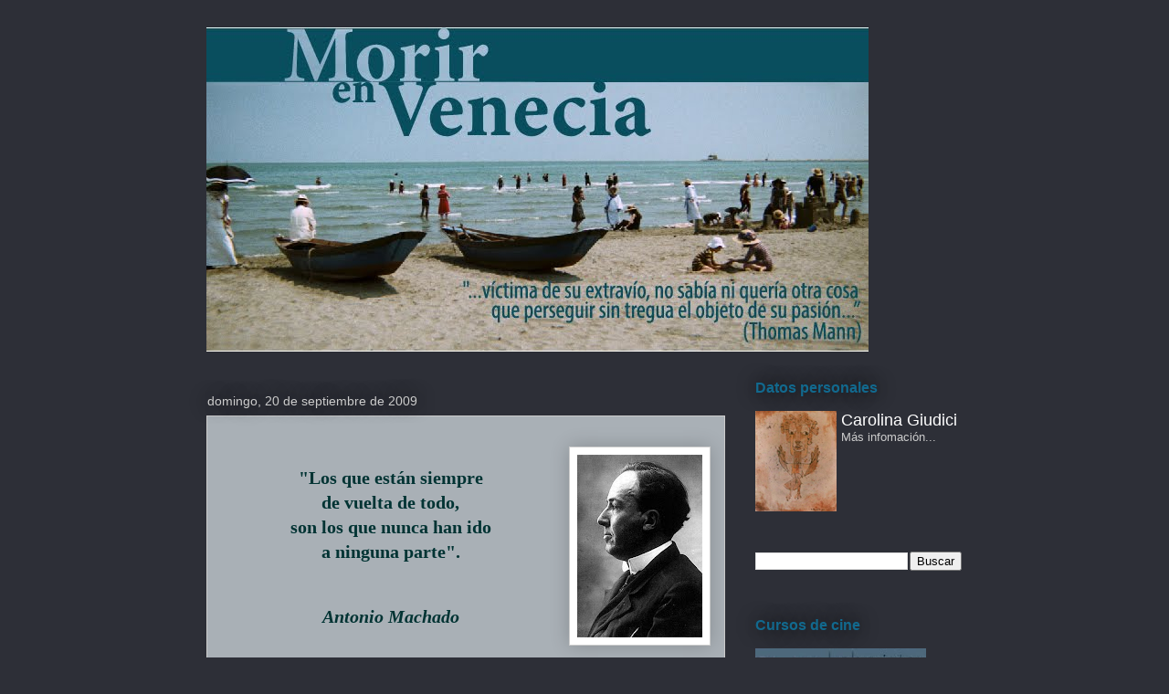

--- FILE ---
content_type: text/html; charset=UTF-8
request_url: https://www.morirenvenecia.com.ar/2009/09/los-que-estan-siempre-de-vuelta-de-todo.html
body_size: 24715
content:
<!DOCTYPE html>
<html class='v2' dir='ltr' lang='es' xmlns='http://www.w3.org/1999/xhtml' xmlns:b='http://www.google.com/2005/gml/b' xmlns:data='http://www.google.com/2005/gml/data' xmlns:expr='http://www.google.com/2005/gml/expr'>
<head>
<link href='https://www.blogger.com/static/v1/widgets/335934321-css_bundle_v2.css' rel='stylesheet' type='text/css'/>
<meta content='gj73HTgV-jK_g5YM8Xf1ovcNAIqdOx3W_DFJs6oL1OY' name='google-site-verification'/>
<meta content='width=1100' name='viewport'/>
<meta content='text/html; charset=UTF-8' http-equiv='Content-Type'/>
<meta content='blogger' name='generator'/>
<link href='https://www.morirenvenecia.com.ar/favicon.ico' rel='icon' type='image/x-icon'/>
<link href='https://www.morirenvenecia.com.ar/2009/09/los-que-estan-siempre-de-vuelta-de-todo.html' rel='canonical'/>
<link rel="alternate" type="application/atom+xml" title="Morir en Venecia - Atom" href="https://www.morirenvenecia.com.ar/feeds/posts/default" />
<link rel="alternate" type="application/rss+xml" title="Morir en Venecia - RSS" href="https://www.morirenvenecia.com.ar/feeds/posts/default?alt=rss" />
<link rel="service.post" type="application/atom+xml" title="Morir en Venecia - Atom" href="https://www.blogger.com/feeds/8417071593558250360/posts/default" />

<link rel="alternate" type="application/atom+xml" title="Morir en Venecia - Atom" href="https://www.morirenvenecia.com.ar/feeds/1325874511542035178/comments/default" />
<!--Can't find substitution for tag [blog.ieCssRetrofitLinks]-->
<link href='https://blogger.googleusercontent.com/img/b/R29vZ2xl/AVvXsEjlCgT1rWG3hkvRxIAtXCg2wGikfCIwgEG2slOHRR0iuKV0_5bp0G8h32u9z8jBjzhmSYFEOBKO73IY3SDWopI0JC5hh6WHGwQg_0k_J2_XOUrqmanrDdm6fjrWhQHNoXkrdFLLONfECic/s200/id_1287_machado.jpg' rel='image_src'/>
<meta content='https://www.morirenvenecia.com.ar/2009/09/los-que-estan-siempre-de-vuelta-de-todo.html' property='og:url'/>
<meta content='Morir en Venecia' property='og:title'/>
<meta content='&quot;Los que están siempre de vuelta de todo, son los que nunca han ido a ninguna parte&quot;. Antonio Machado' property='og:description'/>
<meta content='https://blogger.googleusercontent.com/img/b/R29vZ2xl/AVvXsEjlCgT1rWG3hkvRxIAtXCg2wGikfCIwgEG2slOHRR0iuKV0_5bp0G8h32u9z8jBjzhmSYFEOBKO73IY3SDWopI0JC5hh6WHGwQg_0k_J2_XOUrqmanrDdm6fjrWhQHNoXkrdFLLONfECic/w1200-h630-p-k-no-nu/id_1287_machado.jpg' property='og:image'/>
<title>Morir en Venecia</title>
<style id='page-skin-1' type='text/css'><!--
/*
-----------------------------------------------
Blogger Template Style
Name:     Awesome Inc.
Designer: Tina Chen
URL:      tinachen.org
----------------------------------------------- */
/* Variable definitions
====================
<Variable name="keycolor" description="Main Color" type="color" default="#ffffff"/>
<Group description="Page" selector="body">
<Variable name="body.font" description="Font" type="font"
default="normal normal 13px Arial, Tahoma, Helvetica, FreeSans, sans-serif"/>
<Variable name="body.background.color" description="Background Color" type="color" default="#000000"/>
<Variable name="body.text.color" description="Text Color" type="color" default="#ffffff"/>
</Group>
<Group description="Links" selector=".main-inner">
<Variable name="link.color" description="Link Color" type="color" default="#888888"/>
<Variable name="link.visited.color" description="Visited Color" type="color" default="#444444"/>
<Variable name="link.hover.color" description="Hover Color" type="color" default="#cccccc"/>
</Group>
<Group description="Blog Title" selector=".header h1">
<Variable name="header.font" description="Title Font" type="font"
default="normal bold 40px Arial, Tahoma, Helvetica, FreeSans, sans-serif"/>
<Variable name="header.text.color" description="Title Color" type="color" default="#000000" />
<Variable name="header.background.color" description="Header Background" type="color" default="transparent" />
</Group>
<Group description="Blog Description" selector=".header .description">
<Variable name="description.font" description="Font" type="font"
default="normal normal 14px Arial, Tahoma, Helvetica, FreeSans, sans-serif"/>
<Variable name="description.text.color" description="Text Color" type="color"
default="#000000" />
</Group>
<Group description="Tabs Text" selector=".tabs-inner .widget li a">
<Variable name="tabs.font" description="Font" type="font"
default="normal bold 14px Arial, Tahoma, Helvetica, FreeSans, sans-serif"/>
<Variable name="tabs.text.color" description="Text Color" type="color" default="#000000"/>
<Variable name="tabs.selected.text.color" description="Selected Color" type="color" default="#ffffff"/>
</Group>
<Group description="Tabs Background" selector=".tabs-outer .PageList">
<Variable name="tabs.background.color" description="Background Color" type="color" default="#141414"/>
<Variable name="tabs.selected.background.color" description="Selected Color" type="color" default="#444444"/>
<Variable name="tabs.border.color" description="Border Color" type="color" default="rgba(0, 0, 0, 0)"/>
</Group>
<Group description="Date Header" selector=".main-inner .widget h2.date-header, .main-inner .widget h2.date-header span">
<Variable name="date.font" description="Font" type="font"
default="normal normal 14px Arial, Tahoma, Helvetica, FreeSans, sans-serif"/>
<Variable name="date.text.color" description="Text Color" type="color" default="#666666"/>
<Variable name="date.border.color" description="Border Color" type="color" default="rgba(0, 0, 0, 0)"/>
</Group>
<Group description="Post Title" selector="h3.post-title, h4, h3.post-title a">
<Variable name="post.title.font" description="Font" type="font"
default="normal bold 22px Arial, Tahoma, Helvetica, FreeSans, sans-serif"/>
<Variable name="post.title.text.color" description="Text Color" type="color" default="#000000"/>
</Group>
<Group description="Post Background" selector=".post">
<Variable name="post.background.color" description="Background Color" type="color" default="rgba(0, 0, 0, 0)" />
<Variable name="post.border.color" description="Border Color" type="color" default="rgba(0, 0, 0, 0)" />
<Variable name="post.border.bevel.color" description="Bevel Color" type="color" default="rgba(0, 0, 0, 0)"/>
</Group>
<Group description="Gadget Title" selector="h2">
<Variable name="widget.title.font" description="Font" type="font"
default="normal bold 14px Arial, Tahoma, Helvetica, FreeSans, sans-serif"/>
<Variable name="widget.title.text.color" description="Text Color" type="color" default="#000000"/>
</Group>
<Group description="Gadget Text" selector=".sidebar .widget">
<Variable name="widget.font" description="Font" type="font"
default="normal normal 14px Arial, Tahoma, Helvetica, FreeSans, sans-serif"/>
<Variable name="widget.text.color" description="Text Color" type="color" default="#000000"/>
<Variable name="widget.alternate.text.color" description="Alternate Color" type="color" default="#666666"/>
</Group>
<Group description="Gadget Links" selector=".sidebar .widget">
<Variable name="widget.link.color" description="Link Color" type="color" default="#005582"/>
<Variable name="widget.link.visited.color" description="Visited Color" type="color" default="#005582"/>
<Variable name="widget.link.hover.color" description="Hover Color" type="color" default="#28a8e1"/>
</Group>
<Group description="Gadget Background" selector=".sidebar .widget">
<Variable name="widget.background.color" description="Background Color" type="color" default="#141414"/>
<Variable name="widget.border.color" description="Border Color" type="color" default="#222222"/>
<Variable name="widget.border.bevel.color" description="Bevel Color" type="color" default="#000000"/>
</Group>
<Group description="Sidebar Background" selector=".column-left-inner .column-right-inner">
<Variable name="widget.outer.background.color" description="Background Color" type="color" default="transparent" />
</Group>
<Group description="Images" selector=".main-inner">
<Variable name="image.background.color" description="Background Color" type="color" default="transparent"/>
<Variable name="image.border.color" description="Border Color" type="color" default="transparent"/>
</Group>
<Group description="Feed" selector=".blog-feeds">
<Variable name="feed.text.color" description="Text Color" type="color" default="#000000"/>
</Group>
<Group description="Feed Links" selector=".blog-feeds">
<Variable name="feed.link.color" description="Link Color" type="color" default="#005582"/>
<Variable name="feed.link.visited.color" description="Visited Color" type="color" default="#005582"/>
<Variable name="feed.link.hover.color" description="Hover Color" type="color" default="#28a8e1"/>
</Group>
<Group description="Pager" selector=".blog-pager">
<Variable name="pager.background.color" description="Background Color" type="color" default="#a9b0b6" />
</Group>
<Group description="Footer" selector=".footer-outer">
<Variable name="footer.background.color" description="Background Color" type="color" default="rgba(0, 0, 0, 0)" />
<Variable name="footer.text.color" description="Text Color" type="color" default="#000000" />
</Group>
<Variable name="title.shadow.spread" description="Title Shadow" type="length" default="-1px" min="-1px" max="100px"/>
<Variable name="body.background" description="Body Background" type="background"
color="#2d2f37"
default="$(color) none repeat scroll top left"/>
<Variable name="body.background.gradient.cap" description="Body Gradient Cap" type="url"
default="none"/>
<Variable name="body.background.size" description="Body Background Size" type="string" default="auto"/>
<Variable name="tabs.background.gradient" description="Tabs Background Gradient" type="url"
default="none"/>
<Variable name="header.background.gradient" description="Header Background Gradient" type="url" default="none" />
<Variable name="header.padding.top" description="Header Top Padding" type="length" default="22px" min="0" max="100px"/>
<Variable name="header.margin.top" description="Header Top Margin" type="length" default="0" min="0" max="100px"/>
<Variable name="header.margin.bottom" description="Header Bottom Margin" type="length" default="0" min="0" max="100px"/>
<Variable name="widget.padding.top" description="Widget Padding Top" type="length" default="8px" min="0" max="20px"/>
<Variable name="widget.padding.side" description="Widget Padding Side" type="length" default="15px" min="0" max="100px"/>
<Variable name="widget.outer.margin.top" description="Widget Top Margin" type="length" default="0" min="0" max="100px"/>
<Variable name="widget.outer.background.gradient" description="Gradient" type="url" default="none" />
<Variable name="widget.border.radius" description="Gadget Border Radius" type="length" default="0" min="0" max="100px"/>
<Variable name="outer.shadow.spread" description="Outer Shadow Size" type="length" default="0" min="0" max="100px"/>
<Variable name="date.header.border.radius.top" description="Date Header Border Radius Top" type="length" default="0" min="0" max="100px"/>
<Variable name="date.header.position" description="Date Header Position" type="length" default="15px" min="0" max="100px"/>
<Variable name="date.space" description="Date Space" type="length" default="30px" min="0" max="100px"/>
<Variable name="date.position" description="Date Float" type="string" default="static" />
<Variable name="date.padding.bottom" description="Date Padding Bottom" type="length" default="0" min="0" max="100px"/>
<Variable name="date.border.size" description="Date Border Size" type="length" default="0" min="0" max="10px"/>
<Variable name="date.background" description="Date Background" type="background" color="transparent"
default="$(color) none no-repeat scroll top left" />
<Variable name="date.first.border.radius.top" description="Date First top radius" type="length" default="0" min="0" max="100px"/>
<Variable name="date.last.space.bottom" description="Date Last Space Bottom" type="length"
default="20px" min="0" max="100px"/>
<Variable name="date.last.border.radius.bottom" description="Date Last bottom radius" type="length" default="0" min="0" max="100px"/>
<Variable name="post.first.padding.top" description="First Post Padding Top" type="length" default="0" min="0" max="100px"/>
<Variable name="image.shadow.spread" description="Image Shadow Size" type="length" default="0" min="0" max="100px"/>
<Variable name="image.border.radius" description="Image Border Radius" type="length" default="0" min="0" max="100px"/>
<Variable name="separator.outdent" description="Separator Outdent" type="length" default="15px" min="0" max="100px"/>
<Variable name="title.separator.border.size" description="Widget Title Border Size" type="length" default="1px" min="0" max="10px"/>
<Variable name="list.separator.border.size" description="List Separator Border Size" type="length" default="1px" min="0" max="10px"/>
<Variable name="shadow.spread" description="Shadow Size" type="length" default="0" min="0" max="100px"/>
<Variable name="startSide" description="Side where text starts in blog language" type="automatic" default="left"/>
<Variable name="endSide" description="Side where text ends in blog language" type="automatic" default="right"/>
<Variable name="date.side" description="Side where date header is placed" type="string" default="right"/>
<Variable name="pager.border.radius.top" description="Pager Border Top Radius" type="length" default="0" min="0" max="100px"/>
<Variable name="pager.space.top" description="Pager Top Space" type="length" default="1em" min="0" max="20em"/>
<Variable name="footer.background.gradient" description="Background Gradient" type="url" default="none" />
<Variable name="mobile.background.size" description="Mobile Background Size" type="string"
default="auto"/>
<Variable name="mobile.background.overlay" description="Mobile Background Overlay" type="string"
default="transparent none repeat scroll top left"/>
<Variable name="mobile.button.color" description="Mobile Button Color" type="color" default="#ffffff" />
*/
/* Content
----------------------------------------------- */
body {
font: normal normal 15px Arial, Tahoma, Helvetica, FreeSans, sans-serif;
color: #000000;
background: #2d2f37 none repeat scroll top left;
}
html body .content-outer {
min-width: 0;
max-width: 100%;
width: 100%;
}
a:link {
text-decoration: none;
color: #005582;
}
a:visited {
text-decoration: none;
color: #005582;
}
a:hover {
text-decoration: underline;
color: #28a8e1;
}
.body-fauxcolumn-outer .cap-top {
position: absolute;
z-index: 1;
height: 276px;
width: 100%;
background: transparent none repeat-x scroll top left;
_background-image: none;
}
/* Columns
----------------------------------------------- */
.content-inner {
padding: 0;
}
.header-inner .section {
margin: 0 16px;
}
.tabs-inner .section {
margin: 0 16px;
}
.main-inner {
padding-top: 55px;
}
.main-inner .column-center-inner,
.main-inner .column-left-inner,
.main-inner .column-right-inner {
padding: 0 5px;
}
*+html body .main-inner .column-center-inner {
margin-top: -55px;
}
#layout .main-inner .column-center-inner {
margin-top: 0;
}
/* Header
----------------------------------------------- */
.header-outer {
margin: 0 0 15px 0;
background: rgba(0, 0, 0, 0) none repeat scroll 0 0;
}
.Header h1 {
font: normal normal 40px Arial, Tahoma, Helvetica, FreeSans, sans-serif;
color: #8ce0f5;
text-shadow: 0 0 20px #000000;
}
.Header h1 a {
color: #8ce0f5;
}
.Header .description {
font: normal normal 18px Arial, Tahoma, Helvetica, FreeSans, sans-serif;
color: #ffffff;
}
.header-inner .Header .titlewrapper,
.header-inner .Header .descriptionwrapper {
padding-left: 0;
padding-right: 0;
margin-bottom: 0;
}
.header-inner .Header .titlewrapper {
padding-top: 22px;
}
/* Tabs
----------------------------------------------- */
.tabs-outer {
overflow: hidden;
position: relative;
background: #28a8e1 url(https://resources.blogblog.com/blogblog/data/1kt/awesomeinc/tabs_gradient_light.png) repeat scroll 0 0;
}
#layout .tabs-outer {
overflow: visible;
}
.tabs-cap-top, .tabs-cap-bottom {
position: absolute;
width: 100%;
border-top: 1px solid #2d2f37;
}
.tabs-cap-bottom {
bottom: 0;
}
.tabs-inner .widget li a {
display: inline-block;
margin: 0;
padding: .6em 1.5em;
font: normal normal 13px Arial, Tahoma, Helvetica, FreeSans, sans-serif;
color: #ffffff;
border-top: 1px solid #2d2f37;
border-bottom: 1px solid #2d2f37;
border-left: 1px solid #2d2f37;
height: 16px;
line-height: 16px;
}
.tabs-inner .widget li:last-child a {
border-right: 1px solid #2d2f37;
}
.tabs-inner .widget li.selected a, .tabs-inner .widget li a:hover {
background: #00669c url(https://resources.blogblog.com/blogblog/data/1kt/awesomeinc/tabs_gradient_light.png) repeat-x scroll 0 -100px;
color: #ffffff;
}
/* Headings
----------------------------------------------- */
h2 {
font: normal bold 16px Arial, Tahoma, Helvetica, FreeSans, sans-serif;
color: #12698e;
}
/* Widgets
----------------------------------------------- */
.main-inner .section {
margin: 0 27px;
padding: 0;
}
.main-inner .column-left-outer,
.main-inner .column-right-outer {
margin-top: -3.3em;
}
#layout .main-inner .column-left-outer,
#layout .main-inner .column-right-outer {
margin-top: 0;
}
.main-inner .column-left-inner,
.main-inner .column-right-inner {
background: rgba(0, 0, 0, 0) none repeat 0 0;
-moz-box-shadow: 0 0 0 rgba(0, 0, 0, .2);
-webkit-box-shadow: 0 0 0 rgba(0, 0, 0, .2);
-goog-ms-box-shadow: 0 0 0 rgba(0, 0, 0, .2);
box-shadow: 0 0 0 rgba(0, 0, 0, .2);
-moz-border-radius: 0;
-webkit-border-radius: 0;
-goog-ms-border-radius: 0;
border-radius: 0;
}
#layout .main-inner .column-left-inner,
#layout .main-inner .column-right-inner {
margin-top: 0;
}
.sidebar .widget {
font: normal normal 13px Arial, Tahoma, Helvetica, FreeSans, sans-serif;
color: #ffffff;
}
.sidebar .widget a:link {
color: #cccccc;
}
.sidebar .widget a:visited {
color: #6a53c7;
}
.sidebar .widget a:hover {
color: #12698e;
}
.sidebar .widget h2 {
text-shadow: 0 0 20px #000000;
}
.main-inner .widget {
background-color: rgba(0, 0, 0, 0);
border: 1px solid rgba(0, 0, 0, 0);
padding: 0 0 15px;
margin: 20px -16px;
-moz-box-shadow: 0 0 0 rgba(0, 0, 0, .2);
-webkit-box-shadow: 0 0 0 rgba(0, 0, 0, .2);
-goog-ms-box-shadow: 0 0 0 rgba(0, 0, 0, .2);
box-shadow: 0 0 0 rgba(0, 0, 0, .2);
-moz-border-radius: 0;
-webkit-border-radius: 0;
-goog-ms-border-radius: 0;
border-radius: 0;
}
.main-inner .widget h2 {
margin: 0 -0;
padding: .6em 0 .5em;
border-bottom: 1px solid rgba(0, 0, 0, 0);
}
.footer-inner .widget h2 {
padding: 0 0 .4em;
border-bottom: 1px solid rgba(0, 0, 0, 0);
}
.main-inner .widget h2 + div, .footer-inner .widget h2 + div {
border-top: 0 solid rgba(0, 0, 0, 0);
padding-top: 8px;
}
.main-inner .widget .widget-content {
margin: 0 -0;
padding: 7px 0 0;
}
.main-inner .widget ul, .main-inner .widget #ArchiveList ul.flat {
margin: -8px -15px 0;
padding: 0;
list-style: none;
}
.main-inner .widget #ArchiveList {
margin: -8px 0 0;
}
.main-inner .widget ul li, .main-inner .widget #ArchiveList ul.flat li {
padding: .5em 15px;
text-indent: 0;
color: #ffffff;
border-top: 0 solid rgba(0, 0, 0, 0);
border-bottom: 1px solid rgba(0, 0, 0, 0);
}
.main-inner .widget #ArchiveList ul li {
padding-top: .25em;
padding-bottom: .25em;
}
.main-inner .widget ul li:first-child, .main-inner .widget #ArchiveList ul.flat li:first-child {
border-top: none;
}
.main-inner .widget ul li:last-child, .main-inner .widget #ArchiveList ul.flat li:last-child {
border-bottom: none;
}
.post-body {
position: relative;
}
.main-inner .widget .post-body ul {
padding: 0 2.5em;
margin: .5em 0;
list-style: disc;
}
.main-inner .widget .post-body ul li {
padding: 0.25em 0;
margin-bottom: .25em;
color: #000000;
border: none;
}
.footer-inner .widget ul {
padding: 0;
list-style: none;
}
.widget .zippy {
color: #ffffff;
}
/* Posts
----------------------------------------------- */
body .main-inner .Blog {
padding: 0;
margin-bottom: 1em;
background-color: transparent;
border: none;
-moz-box-shadow: 0 0 0 rgba(0, 0, 0, 0);
-webkit-box-shadow: 0 0 0 rgba(0, 0, 0, 0);
-goog-ms-box-shadow: 0 0 0 rgba(0, 0, 0, 0);
box-shadow: 0 0 0 rgba(0, 0, 0, 0);
}
.main-inner .section:last-child .Blog:last-child {
padding: 0;
margin-bottom: 1em;
}
.main-inner .widget h2.date-header {
margin: 0 -15px 1px;
padding: 0 0 0 0;
font: normal normal 14px Arial, Tahoma, Helvetica, FreeSans, sans-serif;
color: #cccccc;
background: transparent none no-repeat fixed center center;
border-top: 0 solid rgba(0, 0, 0, 0);
border-bottom: 1px solid rgba(0, 0, 0, 0);
-moz-border-radius-topleft: 0;
-moz-border-radius-topright: 0;
-webkit-border-top-left-radius: 0;
-webkit-border-top-right-radius: 0;
border-top-left-radius: 0;
border-top-right-radius: 0;
position: absolute;
bottom: 100%;
left: 0;
text-shadow: 0 0 20px #000000;
}
.main-inner .widget h2.date-header span {
font: normal normal 14px Arial, Tahoma, Helvetica, FreeSans, sans-serif;
display: block;
padding: .5em 15px;
border-left: 0 solid rgba(0, 0, 0, 0);
border-right: 0 solid rgba(0, 0, 0, 0);
}
.date-outer {
position: relative;
margin: 55px 0 20px;
padding: 0 15px;
background-color: #a9b0b6;
border: 1px solid #cccccc;
-moz-box-shadow: 0 0 0 rgba(0, 0, 0, .2);
-webkit-box-shadow: 0 0 0 rgba(0, 0, 0, .2);
-goog-ms-box-shadow: 0 0 0 rgba(0, 0, 0, .2);
box-shadow: 0 0 0 rgba(0, 0, 0, .2);
-moz-border-radius: 0;
-webkit-border-radius: 0;
-goog-ms-border-radius: 0;
border-radius: 0;
}
.date-outer:first-child {
margin-top: 0;
}
.date-outer:last-child {
margin-bottom: 0;
-moz-border-radius-bottomleft: 0;
-moz-border-radius-bottomright: 0;
-webkit-border-bottom-left-radius: 0;
-webkit-border-bottom-right-radius: 0;
-goog-ms-border-bottom-left-radius: 0;
-goog-ms-border-bottom-right-radius: 0;
border-bottom-left-radius: 0;
border-bottom-right-radius: 0;
}
.date-posts {
margin: 0 -0;
padding: 0 0;
clear: both;
}
.post-outer, .inline-ad {
border-top: 1px solid #000000;
margin: 0 -0;
padding: 15px 0;
}
.post-outer {
padding-bottom: 10px;
}
.post-outer:first-child {
padding-top: 10px;
border-top: none;
}
.post-outer:last-child, .inline-ad:last-child {
border-bottom: none;
}
.post-body {
position: relative;
}
.post-body img {
padding: 8px;
background: #ffffff;
border: 1px solid #cccccc;
-moz-box-shadow: 0 0 20px rgba(0, 0, 0, .2);
-webkit-box-shadow: 0 0 20px rgba(0, 0, 0, .2);
box-shadow: 0 0 20px rgba(0, 0, 0, .2);
-moz-border-radius: 0;
-webkit-border-radius: 0;
border-radius: 0;
}
h3.post-title, h4 {
font: normal bold 22px Arial, Tahoma, Helvetica, FreeSans, sans-serif;
color: #212e2b;
}
h3.post-title a {
font: normal bold 22px Arial, Tahoma, Helvetica, FreeSans, sans-serif;
color: #212e2b;
}
h3.post-title a:hover {
color: #28a8e1;
text-decoration: underline;
}
.post-header {
margin: 0 0 1em;
}
.post-body {
line-height: 1.4;
}
.post-outer h2 {
color: #000000;
}
.post-footer {
margin: 1.5em 0 0;
}
#blog-pager {
padding: 15px;
font-size: 120%;
background-color: rgba(0, 0, 0, 0);
border: 1px solid rgba(0, 0, 0, 0);
-moz-box-shadow: 0 0 0 rgba(0, 0, 0, .2);
-webkit-box-shadow: 0 0 0 rgba(0, 0, 0, .2);
-goog-ms-box-shadow: 0 0 0 rgba(0, 0, 0, .2);
box-shadow: 0 0 0 rgba(0, 0, 0, .2);
-moz-border-radius: 0;
-webkit-border-radius: 0;
-goog-ms-border-radius: 0;
border-radius: 0;
-moz-border-radius-topleft: 0;
-moz-border-radius-topright: 0;
-webkit-border-top-left-radius: 0;
-webkit-border-top-right-radius: 0;
-goog-ms-border-top-left-radius: 0;
-goog-ms-border-top-right-radius: 0;
border-top-left-radius: 0;
border-top-right-radius-topright: 0;
margin-top: 0;
}
.blog-feeds, .post-feeds {
margin: 1em 0;
text-align: center;
color: #ffffff;
}
.blog-feeds a, .post-feeds a {
color: #12698e;
}
.blog-feeds a:visited, .post-feeds a:visited {
color: #6a53c7;
}
.blog-feeds a:hover, .post-feeds a:hover {
color: #05516e;
}
.post-outer .comments {
margin-top: 2em;
}
/* Comments
----------------------------------------------- */
.comments .comments-content .icon.blog-author {
background-repeat: no-repeat;
background-image: url([data-uri]);
}
.comments .comments-content .loadmore a {
border-top: 1px solid #2d2f37;
border-bottom: 1px solid #2d2f37;
}
.comments .continue {
border-top: 2px solid #2d2f37;
}
/* Footer
----------------------------------------------- */
.footer-outer {
margin: -0 0 -1px;
padding: 0 0 0;
color: #ffffff;
overflow: hidden;
}
.footer-fauxborder-left {
border-top: 1px solid rgba(0, 0, 0, 0);
background: rgba(0, 0, 0, 0) none repeat scroll 0 0;
-moz-box-shadow: 0 0 0 rgba(0, 0, 0, .2);
-webkit-box-shadow: 0 0 0 rgba(0, 0, 0, .2);
-goog-ms-box-shadow: 0 0 0 rgba(0, 0, 0, .2);
box-shadow: 0 0 0 rgba(0, 0, 0, .2);
margin: 0 -0;
}
/* Mobile
----------------------------------------------- */
body.mobile {
background-size: auto;
}
.mobile .body-fauxcolumn-outer {
background: transparent none repeat scroll top left;
}
*+html body.mobile .main-inner .column-center-inner {
margin-top: 0;
}
.mobile .main-inner .widget {
padding: 0 0 15px;
}
.mobile .main-inner .widget h2 + div,
.mobile .footer-inner .widget h2 + div {
border-top: none;
padding-top: 0;
}
.mobile .footer-inner .widget h2 {
padding: 0.5em 0;
border-bottom: none;
}
.mobile .main-inner .widget .widget-content {
margin: 0;
padding: 7px 0 0;
}
.mobile .main-inner .widget ul,
.mobile .main-inner .widget #ArchiveList ul.flat {
margin: 0 -15px 0;
}
.mobile .main-inner .widget h2.date-header {
left: 0;
}
.mobile .date-header span {
padding: 0.4em 0;
}
.mobile .date-outer:first-child {
margin-bottom: 0;
border: 1px solid #cccccc;
-moz-border-radius-topleft: 0;
-moz-border-radius-topright: 0;
-webkit-border-top-left-radius: 0;
-webkit-border-top-right-radius: 0;
-goog-ms-border-top-left-radius: 0;
-goog-ms-border-top-right-radius: 0;
border-top-left-radius: 0;
border-top-right-radius: 0;
}
.mobile .date-outer {
border-color: #cccccc;
border-width: 0 1px 1px;
}
.mobile .date-outer:last-child {
margin-bottom: 0;
}
.mobile .main-inner {
padding: 0;
}
.mobile .header-inner .section {
margin: 0;
}
.mobile .post-outer, .mobile .inline-ad {
padding: 5px 0;
}
.mobile .tabs-inner .section {
margin: 0 10px;
}
.mobile .main-inner .widget h2 {
margin: 0;
padding: 0;
}
.mobile .main-inner .widget h2.date-header span {
padding: 0;
}
.mobile .main-inner .widget .widget-content {
margin: 0;
padding: 7px 0 0;
}
.mobile #blog-pager {
border: 1px solid transparent;
background: rgba(0, 0, 0, 0) none repeat scroll 0 0;
}
.mobile .main-inner .column-left-inner,
.mobile .main-inner .column-right-inner {
background: rgba(0, 0, 0, 0) none repeat 0 0;
-moz-box-shadow: none;
-webkit-box-shadow: none;
-goog-ms-box-shadow: none;
box-shadow: none;
}
.mobile .date-posts {
margin: 0;
padding: 0;
}
.mobile .footer-fauxborder-left {
margin: 0;
border-top: inherit;
}
.mobile .main-inner .section:last-child .Blog:last-child {
margin-bottom: 0;
}
.mobile-index-contents {
color: #000000;
}
.mobile .mobile-link-button {
background: #005582 url(https://resources.blogblog.com/blogblog/data/1kt/awesomeinc/tabs_gradient_light.png) repeat scroll 0 0;
}
.mobile-link-button a:link, .mobile-link-button a:visited {
color: #ffffff;
}
.mobile .tabs-inner .PageList .widget-content {
background: transparent;
border-top: 1px solid;
border-color: #2d2f37;
color: #ffffff;
}
.mobile .tabs-inner .PageList .widget-content .pagelist-arrow {
border-left: 1px solid #2d2f37;
}

--></style>
<style id='template-skin-1' type='text/css'><!--
body {
min-width: 860px;
}
.content-outer, .content-fauxcolumn-outer, .region-inner {
min-width: 860px;
max-width: 860px;
_width: 860px;
}
.main-inner .columns {
padding-left: 0px;
padding-right: 260px;
}
.main-inner .fauxcolumn-center-outer {
left: 0px;
right: 260px;
/* IE6 does not respect left and right together */
_width: expression(this.parentNode.offsetWidth -
parseInt("0px") -
parseInt("260px") + 'px');
}
.main-inner .fauxcolumn-left-outer {
width: 0px;
}
.main-inner .fauxcolumn-right-outer {
width: 260px;
}
.main-inner .column-left-outer {
width: 0px;
right: 100%;
margin-left: -0px;
}
.main-inner .column-right-outer {
width: 260px;
margin-right: -260px;
}
#layout {
min-width: 0;
}
#layout .content-outer {
min-width: 0;
width: 800px;
}
#layout .region-inner {
min-width: 0;
width: auto;
}
body#layout div.add_widget {
padding: 8px;
}
body#layout div.add_widget a {
margin-left: 32px;
}
--></style>
<link href='https://www.blogger.com/dyn-css/authorization.css?targetBlogID=8417071593558250360&amp;zx=3014e2d5-6b57-4cc6-9a5a-c8f301652d14' media='none' onload='if(media!=&#39;all&#39;)media=&#39;all&#39;' rel='stylesheet'/><noscript><link href='https://www.blogger.com/dyn-css/authorization.css?targetBlogID=8417071593558250360&amp;zx=3014e2d5-6b57-4cc6-9a5a-c8f301652d14' rel='stylesheet'/></noscript>
<meta name='google-adsense-platform-account' content='ca-host-pub-1556223355139109'/>
<meta name='google-adsense-platform-domain' content='blogspot.com'/>

</head>
<body class='loading'>
<div class='navbar no-items section' id='navbar' name='Barra de navegación'>
</div>
<div class='body-fauxcolumns'>
<div class='fauxcolumn-outer body-fauxcolumn-outer'>
<div class='cap-top'>
<div class='cap-left'></div>
<div class='cap-right'></div>
</div>
<div class='fauxborder-left'>
<div class='fauxborder-right'></div>
<div class='fauxcolumn-inner'>
</div>
</div>
<div class='cap-bottom'>
<div class='cap-left'></div>
<div class='cap-right'></div>
</div>
</div>
</div>
<div class='content'>
<div class='content-fauxcolumns'>
<div class='fauxcolumn-outer content-fauxcolumn-outer'>
<div class='cap-top'>
<div class='cap-left'></div>
<div class='cap-right'></div>
</div>
<div class='fauxborder-left'>
<div class='fauxborder-right'></div>
<div class='fauxcolumn-inner'>
</div>
</div>
<div class='cap-bottom'>
<div class='cap-left'></div>
<div class='cap-right'></div>
</div>
</div>
</div>
<div class='content-outer'>
<div class='content-cap-top cap-top'>
<div class='cap-left'></div>
<div class='cap-right'></div>
</div>
<div class='fauxborder-left content-fauxborder-left'>
<div class='fauxborder-right content-fauxborder-right'></div>
<div class='content-inner'>
<header>
<div class='header-outer'>
<div class='header-cap-top cap-top'>
<div class='cap-left'></div>
<div class='cap-right'></div>
</div>
<div class='fauxborder-left header-fauxborder-left'>
<div class='fauxborder-right header-fauxborder-right'></div>
<div class='region-inner header-inner'>
<div class='header section' id='header' name='Cabecera'><div class='widget Header' data-version='1' id='Header1'>
<div id='header-inner'>
<a href='https://www.morirenvenecia.com.ar/' style='display: block'>
<img alt='Morir en Venecia' height='355px; ' id='Header1_headerimg' src='https://blogger.googleusercontent.com/img/b/R29vZ2xl/AVvXsEi8sRcZz8WYy_WlNyYHt2qRPECNsU5_zkVTuHnhjubs7qiLeptDdeDBqRwoHBFHOAkwoLENnWlDhVPiRwb-Yz8qxG8vZPokT3dctARuJESV-affyfoUUnvVKS5rNfDmCViQFC-1_lSSrtY/s828/Header+Morir+en+Venecia+V01.jpg' style='display: block' width='725px; '/>
</a>
</div>
</div></div>
</div>
</div>
<div class='header-cap-bottom cap-bottom'>
<div class='cap-left'></div>
<div class='cap-right'></div>
</div>
</div>
</header>
<div class='tabs-outer'>
<div class='tabs-cap-top cap-top'>
<div class='cap-left'></div>
<div class='cap-right'></div>
</div>
<div class='fauxborder-left tabs-fauxborder-left'>
<div class='fauxborder-right tabs-fauxborder-right'></div>
<div class='region-inner tabs-inner'>
<div class='tabs no-items section' id='crosscol' name='Multicolumnas'>
</div>
<div class='tabs no-items section' id='crosscol-overflow' name='Cross-Column 2'></div>
</div>
</div>
<div class='tabs-cap-bottom cap-bottom'>
<div class='cap-left'></div>
<div class='cap-right'></div>
</div>
</div>
<div class='main-outer'>
<div class='main-cap-top cap-top'>
<div class='cap-left'></div>
<div class='cap-right'></div>
</div>
<div class='fauxborder-left main-fauxborder-left'>
<div class='fauxborder-right main-fauxborder-right'></div>
<div class='region-inner main-inner'>
<div class='columns fauxcolumns'>
<div class='fauxcolumn-outer fauxcolumn-center-outer'>
<div class='cap-top'>
<div class='cap-left'></div>
<div class='cap-right'></div>
</div>
<div class='fauxborder-left'>
<div class='fauxborder-right'></div>
<div class='fauxcolumn-inner'>
</div>
</div>
<div class='cap-bottom'>
<div class='cap-left'></div>
<div class='cap-right'></div>
</div>
</div>
<div class='fauxcolumn-outer fauxcolumn-left-outer'>
<div class='cap-top'>
<div class='cap-left'></div>
<div class='cap-right'></div>
</div>
<div class='fauxborder-left'>
<div class='fauxborder-right'></div>
<div class='fauxcolumn-inner'>
</div>
</div>
<div class='cap-bottom'>
<div class='cap-left'></div>
<div class='cap-right'></div>
</div>
</div>
<div class='fauxcolumn-outer fauxcolumn-right-outer'>
<div class='cap-top'>
<div class='cap-left'></div>
<div class='cap-right'></div>
</div>
<div class='fauxborder-left'>
<div class='fauxborder-right'></div>
<div class='fauxcolumn-inner'>
</div>
</div>
<div class='cap-bottom'>
<div class='cap-left'></div>
<div class='cap-right'></div>
</div>
</div>
<!-- corrects IE6 width calculation -->
<div class='columns-inner'>
<div class='column-center-outer'>
<div class='column-center-inner'>
<div class='main section' id='main' name='Principal'><div class='widget Blog' data-version='1' id='Blog1'>
<div class='blog-posts hfeed'>

          <div class="date-outer">
        
<h2 class='date-header'><span>domingo, 20 de septiembre de 2009</span></h2>

          <div class="date-posts">
        
<div class='post-outer'>
<div class='post hentry uncustomized-post-template' itemprop='blogPost' itemscope='itemscope' itemtype='http://schema.org/BlogPosting'>
<meta content='https://blogger.googleusercontent.com/img/b/R29vZ2xl/AVvXsEjlCgT1rWG3hkvRxIAtXCg2wGikfCIwgEG2slOHRR0iuKV0_5bp0G8h32u9z8jBjzhmSYFEOBKO73IY3SDWopI0JC5hh6WHGwQg_0k_J2_XOUrqmanrDdm6fjrWhQHNoXkrdFLLONfECic/s200/id_1287_machado.jpg' itemprop='image_url'/>
<meta content='8417071593558250360' itemprop='blogId'/>
<meta content='1325874511542035178' itemprop='postId'/>
<a name='1325874511542035178'></a>
<div class='post-header'>
<div class='post-header-line-1'></div>
</div>
<div class='post-body entry-content' id='post-body-1325874511542035178' itemprop='description articleBody'>
<a href="https://blogger.googleusercontent.com/img/b/R29vZ2xl/AVvXsEjlCgT1rWG3hkvRxIAtXCg2wGikfCIwgEG2slOHRR0iuKV0_5bp0G8h32u9z8jBjzhmSYFEOBKO73IY3SDWopI0JC5hh6WHGwQg_0k_J2_XOUrqmanrDdm6fjrWhQHNoXkrdFLLONfECic/s1600-h/id_1287_machado.jpg"><img alt="" border="0" id="BLOGGER_PHOTO_ID_5383553909975452466" src="https://blogger.googleusercontent.com/img/b/R29vZ2xl/AVvXsEjlCgT1rWG3hkvRxIAtXCg2wGikfCIwgEG2slOHRR0iuKV0_5bp0G8h32u9z8jBjzhmSYFEOBKO73IY3SDWopI0JC5hh6WHGwQg_0k_J2_XOUrqmanrDdm6fjrWhQHNoXkrdFLLONfECic/s200/id_1287_machado.jpg" style="MARGIN: 0px 0px 10px 10px; WIDTH: 137px; FLOAT: right; HEIGHT: 200px; CURSOR: hand" /></a><br /><div align="center"><span style="font-family:times new roman;font-size:130%;color:#003333;"><strong>"Los que están siempre </strong></span></div><div align="center"><span style="font-family:times new roman;font-size:130%;color:#003333;"><strong>de vuelta de todo, </strong></span></div><div align="center"><span style="font-family:times new roman;font-size:130%;color:#003333;"><strong>son los que nunca han ido </strong></span></div><div align="center"><span style="font-family:times new roman;font-size:130%;color:#003333;"><strong>a ninguna parte".</strong></span></div><div align="center"><span style="font-family:times new roman;"><br /><strong></strong></span></div><div align="center"><span style="font-family:times new roman;font-size:130%;color:#003333;"><strong></strong></span></div><div align="center"><span style="font-family:times new roman;"><br /><strong></strong></span></div><div align="center"><span style="font-family:times new roman;font-size:130%;color:#003333;"><em><strong>Antonio Machado</strong></em></span></div>
<div style='clear: both;'></div>
</div>
<div class='post-footer'>
<div class='post-footer-line post-footer-line-1'>
<span class='post-author vcard'>
Publicado por
<span class='fn' itemprop='author' itemscope='itemscope' itemtype='http://schema.org/Person'>
<meta content='https://www.blogger.com/profile/03454586272273952110' itemprop='url'/>
<a class='g-profile' href='https://www.blogger.com/profile/03454586272273952110' rel='author' title='author profile'>
<span itemprop='name'>Caro</span>
</a>
</span>
</span>
<span class='post-timestamp'>
a las
<meta content='https://www.morirenvenecia.com.ar/2009/09/los-que-estan-siempre-de-vuelta-de-todo.html' itemprop='url'/>
<a class='timestamp-link' href='https://www.morirenvenecia.com.ar/2009/09/los-que-estan-siempre-de-vuelta-de-todo.html' rel='bookmark' title='permanent link'><abbr class='published' itemprop='datePublished' title='2009-09-20T07:18:00-07:00'>7:18</abbr></a>
</span>
<span class='post-comment-link'>
</span>
<span class='post-icons'>
</span>
<div class='post-share-buttons goog-inline-block'>
<a class='goog-inline-block share-button sb-email' href='https://www.blogger.com/share-post.g?blogID=8417071593558250360&postID=1325874511542035178&target=email' target='_blank' title='Enviar por correo electrónico'><span class='share-button-link-text'>Enviar por correo electrónico</span></a><a class='goog-inline-block share-button sb-blog' href='https://www.blogger.com/share-post.g?blogID=8417071593558250360&postID=1325874511542035178&target=blog' onclick='window.open(this.href, "_blank", "height=270,width=475"); return false;' target='_blank' title='Escribe un blog'><span class='share-button-link-text'>Escribe un blog</span></a><a class='goog-inline-block share-button sb-twitter' href='https://www.blogger.com/share-post.g?blogID=8417071593558250360&postID=1325874511542035178&target=twitter' target='_blank' title='Compartir en X'><span class='share-button-link-text'>Compartir en X</span></a><a class='goog-inline-block share-button sb-facebook' href='https://www.blogger.com/share-post.g?blogID=8417071593558250360&postID=1325874511542035178&target=facebook' onclick='window.open(this.href, "_blank", "height=430,width=640"); return false;' target='_blank' title='Compartir con Facebook'><span class='share-button-link-text'>Compartir con Facebook</span></a><a class='goog-inline-block share-button sb-pinterest' href='https://www.blogger.com/share-post.g?blogID=8417071593558250360&postID=1325874511542035178&target=pinterest' target='_blank' title='Compartir en Pinterest'><span class='share-button-link-text'>Compartir en Pinterest</span></a>
</div>
</div>
<div class='post-footer-line post-footer-line-2'>
<span class='post-labels'>
Etiquetas:
<a href='https://www.morirenvenecia.com.ar/search/label/Ideas' rel='tag'>Ideas</a>
</span>
</div>
<div class='post-footer-line post-footer-line-3'>
<span class='post-location'>
</span>
</div>
</div>
</div>
<div class='comments' id='comments'>
<a name='comments'></a>
<h4>No hay comentarios:</h4>
<div id='Blog1_comments-block-wrapper'>
<dl class='avatar-comment-indent' id='comments-block'>
</dl>
</div>
<p class='comment-footer'>
<a href='https://www.blogger.com/comment/fullpage/post/8417071593558250360/1325874511542035178' onclick=''>Publicar un comentario</a>
</p>
</div>
</div>

        </div></div>
      
</div>
<div class='blog-pager' id='blog-pager'>
<span id='blog-pager-newer-link'>
<a class='blog-pager-newer-link' href='https://www.morirenvenecia.com.ar/2009/09/obra-y-muerte-de-un-documentalista.html' id='Blog1_blog-pager-newer-link' title='Entrada más reciente'>Entrada más reciente</a>
</span>
<span id='blog-pager-older-link'>
<a class='blog-pager-older-link' href='https://www.morirenvenecia.com.ar/2009/09/un-cuentito-de-eduardo-berti.html' id='Blog1_blog-pager-older-link' title='Entrada antigua'>Entrada antigua</a>
</span>
<a class='home-link' href='https://www.morirenvenecia.com.ar/'>Inicio</a>
</div>
<div class='clear'></div>
<div class='post-feeds'>
<div class='feed-links'>
Suscribirse a:
<a class='feed-link' href='https://www.morirenvenecia.com.ar/feeds/1325874511542035178/comments/default' target='_blank' type='application/atom+xml'>Enviar comentarios (Atom)</a>
</div>
</div>
</div></div>
</div>
</div>
<div class='column-left-outer'>
<div class='column-left-inner'>
<aside>
</aside>
</div>
</div>
<div class='column-right-outer'>
<div class='column-right-inner'>
<aside>
<div class='sidebar section' id='sidebar-right-1'><div class='widget HTML' data-version='1' id='HTML3'>
<h2 class='title'>Datos personales</h2>
<div class='widget-content'>
<img src="https://blogger.googleusercontent.com/img/b/R29vZ2xl/AVvXsEi7qQ3ZAc2IAsWqad2oLlB82QqkHq_QIduva5eoVo62I5vZUg2B7sTglhOr8CqMy8kMjFjXFKudn9w87_XWjE7BCUpOshLpvgjf4Y0F_m1xSffcCMKBrLerWJqhh-ciaz3ENI-Izgl_OMw/h120/Angelus+Caro.jpg" style="float: left;  margin: 0pt 5px 0px 0pt;" /><span style="font-size: large;">Carolina Giudici</span>
<br />
<a href="http://www.morirenvenecia.com.ar/p/sobre-la-autora-del-blog.html">Más infomación...</a><br />
</div>
<div class='clear'></div>
</div><div class='widget BlogSearch' data-version='1' id='BlogSearch1'>
<div class='widget-content'>
<div id='BlogSearch1_form'>
<form action='https://www.morirenvenecia.com.ar/search' class='gsc-search-box' target='_top'>
<table cellpadding='0' cellspacing='0' class='gsc-search-box'>
<tbody>
<tr>
<td class='gsc-input'>
<input autocomplete='off' class='gsc-input' name='q' size='10' title='search' type='text' value=''/>
</td>
<td class='gsc-search-button'>
<input class='gsc-search-button' title='search' type='submit' value='Buscar'/>
</td>
</tr>
</tbody>
</table>
</form>
</div>
</div>
<div class='clear'></div>
</div><div class='widget Image' data-version='1' id='Image1'>
<h2>Cursos de cine</h2>
<div class='widget-content'>
<a href='http://www.morirenvenecia.com.ar/search/label/Cursos'>
<img alt='Cursos de cine' height='210' id='Image1_img' src='https://blogger.googleusercontent.com/img/b/R29vZ2xl/AVvXsEgOJeUPwlXitnrjJpwcdxRTsXwg-5VgfrXkehgLYD1NgyGM-UGoTAe_10wcA3qt1AgVc-lhq5GvhwEaBe5A5VV7TxaPi3ooWWFyya7mClI5zgx_0WLXsc8al7u3b7xef1DdqXg166emrII/s210/Banner+Cursos.jpg' width='187'/>
</a>
<br/>
</div>
<div class='clear'></div>
</div><div class='widget Label' data-version='1' id='Label1'>
<h2>Etiquetas</h2>
<div class='widget-content list-label-widget-content'>
<ul>
<li>
<a dir='ltr' href='https://www.morirenvenecia.com.ar/search/label/Pel%C3%ADculas'>Películas</a>
<span dir='ltr'>(384)</span>
</li>
<li>
<a dir='ltr' href='https://www.morirenvenecia.com.ar/search/label/Ideas'>Ideas</a>
<span dir='ltr'>(376)</span>
</li>
<li>
<a dir='ltr' href='https://www.morirenvenecia.com.ar/search/label/Agenda'>Agenda</a>
<span dir='ltr'>(279)</span>
</li>
<li>
<a dir='ltr' href='https://www.morirenvenecia.com.ar/search/label/Poes%C3%ADa'>Poesía</a>
<span dir='ltr'>(227)</span>
</li>
<li>
<a dir='ltr' href='https://www.morirenvenecia.com.ar/search/label/Sentires'>Sentires</a>
<span dir='ltr'>(197)</span>
</li>
<li>
<a dir='ltr' href='https://www.morirenvenecia.com.ar/search/label/Literatura'>Literatura</a>
<span dir='ltr'>(119)</span>
</li>
<li>
<a dir='ltr' href='https://www.morirenvenecia.com.ar/search/label/Di%C3%A1logos'>Diálogos</a>
<span dir='ltr'>(113)</span>
</li>
<li>
<a dir='ltr' href='https://www.morirenvenecia.com.ar/search/label/Festivales'>Festivales</a>
<span dir='ltr'>(105)</span>
</li>
<li>
<a dir='ltr' href='https://www.morirenvenecia.com.ar/search/label/M%C3%BAsica'>Música</a>
<span dir='ltr'>(80)</span>
</li>
<li>
<a dir='ltr' href='https://www.morirenvenecia.com.ar/search/label/Bafici'>Bafici</a>
<span dir='ltr'>(56)</span>
</li>
<li>
<a dir='ltr' href='https://www.morirenvenecia.com.ar/search/label/Televisi%C3%B3n'>Televisión</a>
<span dir='ltr'>(53)</span>
</li>
<li>
<a dir='ltr' href='https://www.morirenvenecia.com.ar/search/label/Est%C3%A9tica'>Estética</a>
<span dir='ltr'>(47)</span>
</li>
<li>
<a dir='ltr' href='https://www.morirenvenecia.com.ar/search/label/Mar%20del%20Plata'>Mar del Plata</a>
<span dir='ltr'>(46)</span>
</li>
<li>
<a dir='ltr' href='https://www.morirenvenecia.com.ar/search/label/Cursos'>Cursos</a>
<span dir='ltr'>(44)</span>
</li>
<li>
<a dir='ltr' href='https://www.morirenvenecia.com.ar/search/label/Actualidad'>Actualidad</a>
<span dir='ltr'>(26)</span>
</li>
<li>
<a dir='ltr' href='https://www.morirenvenecia.com.ar/search/label/Botica'>Botica</a>
<span dir='ltr'>(6)</span>
</li>
</ul>
<div class='clear'></div>
</div>
</div><div class='widget HTML' data-version='1' id='HTML1'>
<h2 class='title'>Películas comentadas</h2>
<div class='widget-content'>
<form name="jump">
<select onchange="location=document.jump.menu.options[document.jump.menu.selectedIndex].value;" value="GO" name="menu">
<option value=""/>Elegí un título:
<option value=""/>--------------------
<option value="http://morirenvenecia.blogspot.com/2011/03/127-horas-de-danny-boyle.html"/>127 horas (2010)
<option value="http://morirenvenecia.blogspot.com/2009/12/2012-de-roland-emmerich.html"/>2012 (2009)
<option value="http://morirenvenecia.blogspot.com/2009/12/apuntes-de-mar-del-plata-2009-parte-5.html"/>36 vues du Pic Saint-Loup (2009)
<option value="http://morirenvenecia.blogspot.com/2011/10/4-dias-en-guantanamo-en-la-sala-lugones.html"/>4 días en Guantánamo (2011)
<option value="http://morirenvenecia.blogspot.com/2010/07/7-anos-de-jean-pascal-hattu.html"/>7 años (2006)
<option value="http://morirenvenecia.blogspot.com.ar/2012/12/mar-del-plata-2012-7-cajas.html"/>7 cajas (2012)
<option value="http://morirenvenecia.blogspot.com/2011/08/true-north-de-steve-hudson.html"/>A la deriva (2006)
<option value="http://morirenvenecia.blogspot.com/2009/11/apuntes-de-mar-del-plata-2009-parte-4.html"/>A man who ate his cherries (2009)
<option value="http://morirenvenecia.blogspot.com.ar/2012/07/roma-con-amor-de-woody-allen.html"/>A Roma con amor (2012)
<option value="http://morirenvenecia.blogspot.com/2009/11/apuntes-de-mar-del-plata-2009-parte-1.html"/>A room and a half (2009)
<option value="http://morirenvenecia.blogspot.com/2011/11/mar-del-plata-2011-parte-2.html"/>A woman (2011)
<option value="http://morirenvenecia.blogspot.com.ar/2012/11/festival-de-mar-del-plata-2012-parte-1.html"/>Abril en Nueva York (2012)
<option value="http://morirenvenecia.blogspot.com/2010/01/acne-de-federico-veiroj.html"/>Acné (2008)
<option value="http://morirenvenecia.blogspot.com/2010/03/actividad-paranormal-de-oren-peli.html"/>Actividad Paranormal (2009)
<option value="http://morirenvenecia.blogspot.com/2008/01/das-de-furia-de-paul-schrader.html"/>Affliction (1997)
<option value="http://morirenvenecia.blogspot.com/2010/11/festival-de-mar-del-plata-2010-parte-2.html"/>Agua y sal (2010)
<option value="http://morirenvenecia.blogspot.com/2011/07/aguas-turbulentas-de-erik-poppe.html"/>Aguas turbulentas (2008)
<option value="http://morirenvenecia.blogspot.com.ar/2012/04/albert-nobbs-de-rodrigo-garcia.html"/>Albert Nobbs (2011)
<option value="http://morirenvenecia.blogspot.com/2008/01/alice-de-woody-allen.html"/>Alice (1990)
<option value="http://www.morirenvenecia.com.ar/2008/01/american-gangster-de-ridley-scott.html"/>American Gangster (2007)
<option value="http://morirenvenecia.blogspot.com/2011/05/bafici-2011-parte-10.html"/>American Passages (2011)
<option value="http://morirenvenecia.blogspot.com/2010/02/up-in-air-de-jason-reitman.html"/>Amor sin escalas (2009)
<option value="http://www.morirenvenecia.com.ar/2015/01/amorosa-soledad-de-victoria-galardi-y.html"/>Amorosa soledad (2009)
<option value="http://morirenvenecia.blogspot.com/2011/07/animal-kingdom-de-david-michod.html"/>Animal Kingdom (2010)
<option value="http://www.morirenvenecia.com.ar/2008/07/antes-que-el-diablo-sepa-que-estas.html"/>Antes que el diablo sepa... (2007)
<option value="http://www.morirenvenecia.com.ar/2018/08/anos-luz-de-manuel-abramovich-un-film.html"/>Años luz (2017)
<option value="http://www.morirenvenecia.com.ar/2016/11/mar-del-plata-2016-el-festival-en-tres.html"/>Apocalyse Now Redux (2001)
<option value="http://morirenvenecia.blogspot.com.ar/2012/12/padre-e-hijo.html"/>Apollo 13 (1995)
<option value="http://morirenvenecia.blogspot.com/2011/09/lopez-gallego-1-apollo-18.html"/>Apollo 18 (2011)
<option value="http://morirenvenecia.blogspot.com/2008/10/appaloosa-de-ed-harris.html"/>Appaloosa (2008)
<option value="http://morirenvenecia.blogspot.com/2010/11/festival-de-mar-del-plata-2010-parte-5.html"/>Aquel martes después de Navidad (2010)
<option value="http://morirenvenecia.blogspot.com/2010/05/away-we-go-de-sam-mendes.html"/>Away we go (2009)
<option value="http://morirenvenecia.blogspot.com.ar/2013/09/ayer-no-termina-nunca-de-isabel-coixet.html"/>Ayer no termina nunca (2013)
<option value="http://morirenvenecia.blogspot.com.ar/2012/04/bafici-2012-parte-5.html"/>Battle of the Queens (2011)
<option value="http://morirenvenecia.blogspot.com/2007/11/be-with-me-de-eric-khoo.html"/>Be with me (2005)
<option value="http://www.morirenvenecia.com.ar/2018/04/20-bafici-becoming-cary-grant.html"/>Becoming Cary Grant (2017)
<option value="http://morirenvenecia.blogspot.com/2009/02/el-curioso-caso-de-benjamin-button-de.html"/>Benjamin Button (2008)
<option value="http://morirenvenecia.blogspot.com/2009/03/bafici-2009-primera-parte.html"/>Blind pig who wants to fly (2008)
<option value="http://morirenvenecia.blogspot.com/2011/06/blue-valentine-de-derek-cianfrance.html"/>Blue Valentine (2010)
<option value="http://www.morirenvenecia.com.ar/2013/12/mar-del-plata-2013-bright-day.html"/>Bright Day (2013)
<option value="http://morirenvenecia.blogspot.com/2007/11/buffalo-66-de-vincent-gallo.html"/>Buffalo '66 (1998)
<option value=""/>Burrowing (2009)
<option value="http://www.morirenvenecia.com.ar/2020/03/buscando-justicia-de-destin-daniel.html"/>Buscando justicia (2019)
<option value="http://morirenvenecia.blogspot.com.ar/2013/04/15-bafici-call-girl.html"/>Call Girl (2012)
<option value="http://www.morirenvenecia.com.ar/2016/11/mar-del-plata-2016-captain-fantastic.html"/>Captain Fantastic (2016)
<option value="http://morirenvenecia.blogspot.com/2010/05/carancho-de-pablo-trapero.html"/>Carancho (2010)
<option value="http://www.morirenvenecia.com.ar/2019/04/21-bafici-carmen-y-lola-vigilia-en.html"/>Carmen y Lola (2018)
<option value="http://www.morirenvenecia.com.ar/2019/04/21-bafici-cartero.html"/>Cartero (2019)
<option value="http://www.morirenvenecia.com.ar/2018/05/20-bafici-casa-propia.html"/>Casa propia (2018)
<option value="http://morirenvenecia.blogspot.com/2008/06/el-sueo-de-cassandra-de-woody-allen.html"/>Cassandra's dream (2007)
<option value="http://morirenvenecia.blogspot.com/2008/10/ceguera-de-fernando-meirelles.htm"/>Ceguera (2008)
<option value="http://morirenvenecia.blogspot.com/2010/04/bafici-2010-parte-5.html"/>Celda 211 (2009)
<option value="http://www.morirenvenecia.com.ar/2013/11/mar-del-plata-2013-choele-los-insolitos.html"/>Choele (2013)
<option value="http://morirenvenecia.blogspot.com
/2008/01/chopper-de-andrew-dominik.html"/>Chopper (2000)
<option value="http://morirenvenecia.blogspot.com/2010/08/cinco-minutos-de-gloria-de-oliver.html"/>Cinco minutos de gloria (2009)
<option value="http://morirenvenecia.blogspot.com.ar/2012/04/bafici-2012-parte-1.html"/>Cocaine Cowboys (2006)
<option value="http://morirenvenecia.blogspot.com/2009/02/codigo-de-familia-de-gavin-oconnor.html"/>Código de familia (2008)
<option value="http://www.morirenvenecia.com.ar/2014/04/coherence-estados-unidos-2013-direccion.html"/>Coherence (2013)
<option value="http://morirenvenecia.blogspot.com/2011/02/conoceras-al-hombre-de-tus-suenos-de.html"/>Conocerás al hombre de tus sueños (2010)
<option value="http://morirenvenecia.blogspot.com.ar/2012/03/dos-peliculas-sobre-baltasar-garzon.html"/>Convict the judge (2011)
<option value="http://morirenvenecia.blogspot.com/2008/05/cordero-de-dios-de-luca-cedrn.html"/>Cordero de Dios (2008)
<option value="http://morirenvenecia.blogspot.com.ar/2012/04/bafici-2012-parte-4.html"/>Coûte que coûte (1996)
<option value="http://morirenvenecia.blogspot.com/2010/03/crazy-heart-de-scott-cooper.html"/>Crazy Heart (2009)
<option value="http://morirenvenecia.blogspot.com/2007/10/cuando-ella-salt-de-sabrina-farji.html"/>Cuando ella saltó (2007)
<option value="http://morirenvenecia.blogspot.com/2009/07/cuentos-que-no-son-cuento-de-adam.html"/>Cuentos que no son cuento (2008)
<option value="http://morirenvenecia.blogspot.com/2008/12/dani-un-tipo-de-suerte-de-peter-hedges.html"/>Dan in real life (2007)
<option value="http://www.morirenvenecia.com.ar/2017/07/el-granjero-adios-sam-shepard.html"/>Days of heaven (1978)
<option value="http://www.morirenvenecia.com.ar/2015/04/bafici-2015-de-caligari-hitler-llamas.html"/>De Caligari a Hitler (2014)
<option value="http://morirenvenecia.blogspot.com/2010/11/festival-de-mar-del-plata-2010-parte-2.html"/>De caravana (2010)
<option value="http://morirenvenecia.blogspot.com/2009/02/death-proof-de-quentin-tarantino.html"/>Death Proof (2007)
<option value="http://morirenvenecia.blogspot.com.ar/2013/04/15-bafici-deshora.html"/>Deshora (2013)
<option value="http://morirenvenecia.blogspot.com/2009/03/bafici-2009-primera-parte.html"/>Derrière moi (2008)
<option value="http://morirenvenecia.blogspot.com/2010/12/lo-real-es-lo-que-se-nos-escapa-lo-que.html"/>Devil (2010)
<option value="http://morirenvenecia.blogspot.com/2009/03/domicilio-desconocido-de-kim-ki-duk.html"/>Domicilio desconocido (2001)
<option value="http://morirenvenecia.blogspot.com/2010/04/dos-hermanos-de-daniel-burman.html"/>Dos hermanos (2010)
<option value="http://www.morirenvenecia.com.ar/search/label/Mar%20del%20Plata"/>Early works (1969)
<option value="http://morirenvenecia.blogspot.com/2007/10/edmond-con-guin-de-david-mamet.html"/>Edmond (2005)
<option value="http://www.morirenvenecia.com.ar/2014/12/mar-del-plata-2014-el-5-de-talleres-un.html"/>El 5 de Talleres (2014)
<option value="http://morirenvenecia.blogspot.com/2007/08/el-amor-en-los-tiempos-del-clera.html"/>El amor en los tiempos de... (2007)
<option value="http://www.morirenvenecia.com.ar/2007/12/un-dilogo-con-gustavo-fontn-director-de.html"/>El árbol (2006)
<option value="http://morirenvenecia.blogspot.com/2009/04/el-asaltante-de-pablo-fendrik.html"/>El asaltante (2007)
<option value="http://morirenvenecia.blogspot.com/2009/01/el-bao-del-papa-de-enrique-fernndez-y.html"/>El baño del papa (2007)
<option value="http://morirenvenecia.blogspot.com/2008/03/el-bravo-de-johnny-depp.html"/>El bravo (1997)
<option value="http://www.morirenvenecia.com.ar/2016/11/mar-del-plata-2016-el-festival-en-tres.html"/>El caballo de hierro (1924)
<option value="http://morirenvenecia.blogspot.com/2011/11/mar-del-plata-2011-parte-1.html"/>El campo (2011)
<option value="http://morirenvenecia.blogspot.com/2008/11/cine-junto-al-mar-ltima-parte.html"/>El cant dels ocells (2008)
<option value="http://morirenvenecia.blogspot.com/2011/02/el-cisne-negro-de-darren-aronofsky.html"/>El cisne negro (2010)
<option value="http://morirenvenecia.blogspot.com/2007/09/el-crimen-del-padre-amaro-de-carlos.html"/>El crimen del Padre Amaro (2002)
<option value="http://morirenvenecia.blogspot.com/2011/07/volver-al-vhs.html"/>El Cuentacuentos (1988)
<option value="http://morirenvenecia.blogspot.com/2008/12/el-da-que-la-tierra-se-detuvo-de-scott.html"/>El día que la tierra se detuvo (2008)
<option value="http://morirenvenecia.blogspot.com/2011/05/bafici-2011-parte-9.html"/>El fabricante de cepillos (2011)
<option value="http://morirenvenecia.blogspot.com/2008/06/el-fin-de-los-tiempos-de-m-night.html"/>El fin de los tiempos (2008)
<option value="http://morirenvenecia.blogspot.com/2011/07/el-gato-desaparece-de-carlos-sorin.html"/>El gato desaparece (2011)
<option value="http://morirenvenecia.blogspot.com/2009/05/el-lector-de-stephen-daldry.html"/>El lector (2008)
<option value="http://morirenvenecia.blogspot.com/2009/02/el-luchador-de-darren-aronofsky.html"/>El luchador (2008)
<option value="http://www.morirenvenecia.com.ar/2010/11/festival-de-mar-del-plata-2010-parte-5.html"/>El martes, después de Navidad (2010)
<option value="http://morirenvenecia.blogspot.com/2008/09/el-nido-vaco-de-daniel-burman.html"/>El nido vacío (2008)
<option value="http://morirenvenecia.blogspot.com/2008/12/el-nio-con-el-pijama-de-rayas-de-mark.html"/>El niño del pijama de rayas (2008)
<option value="http://morirenvenecia.blogspot.com/2010/12/el-perseguidor-de-victor-cruz.html"/>El perseguidor (2010)
<option value="http://morirenvenecia.blogspot.com/2011/08/el-planeta-de-los-simios-r-evolucion-de.html"/>El planeta de los simios: (R)Evolución (2011)
<option value="http://morirenvenecia.blogspot.com/2011/11/mar-del-plata-2011-parte-4.html"/>El polonio (2011)
<option value="http://www.morirenvenecia.com.ar/2011/11/el-premio-de-paula-markovitch.html"/>El premio (2011)
<option value="http://morirenvenecia.blogspot.com/2010/12/el-rati-horror-show-de-enrique-pineyro.html"/>El Rati Horror Show (2010)
<option value="http://morirenvenecia.blogspot.com/2010/07/el-refugio-de-francois-ozon.html"/>El refugio (2009)
<option value="http://www.morirenvenecia.com.ar/2014/12/mar-del-plata-2014-el-resto-del-mundo.html"/>El resto del mundo (2014)
<option value="http://morirenvenecia.blogspot.com/2011/09/lopez-gallego-2-el-rey-de-la-montana.html"/>El rey de la montaña (2007)
<option value="http://morirenvenecia.blogspot.com/2011/03/el-rito-de-mikael-hafstrom.html"/>El rito (2010)
<option value="http://morirenvenecia.blogspot.com/2008/06/el-sabor-de-la-noche-de-wong-kar-wai.html"/>El sabor de la noche (2007)
<option value="http://morirenvenecia.blogspot.com/2009/06/el-secreto-de-sus-ojos-de-juan-jose.html"/>El secreto de sus ojos (2009)
<option value="http://morirenvenecia.blogspot.com/2009/05/el-silencio-de-lorna-de-jean-pierre-y.html"/>El silencio de Lorna (2008)
<option value="http://www.morirenvenecia.com.ar/2016/11/mar-del-plata-2016-el-festival-en-tres.html"/>El vampiro negro (1953)
<option value="http://morirenvenecia.blogspot.com.ar/2013/02/el-vuelo-de-robert-zemeckis.html"/>El vuelo (2012)
<option value="http://morirenvenecia.blogspot.com/2011/04/bafici-2011-parte-3.html"/>En el futuro (2010)
<option value="http://morirenvenecia.blogspot.com.ar/2012/06/en-terapia-en-castellano.html"/>En terapia (2012) (TV)
<option value="http://www.morirenvenecia.com.ar/2009/04/entre-los-muros-de-laurent-cantet.html"/>Entre los muros (2009)
<option value="http://www.morirenvenecia.com.ar/2023/04/los-esenciales-sobre-una-pelicula-de.html"/>Entre esposa y secretaria (1936)
<option value="http://morirenvenecia.blogspot.com/2007/11/entre-mujeres-de-jon-kasdan.html"/>Entre mujeres (2007)
<option value="http://morirenvenecia.blogspot.com.ar/2012/04/bafici-2012-parte-3.html"/>Esas voces que curan (2011)
<option value="http://morirenvenecia.blogspot.com.ar/2008/10/escondidos-en-brujas-de-martin-mcdonagh.html"/>Escondidos en Brujas (2008)
<option value="http://morirenvenecia.blogspot.com.ar/2012/03/dos-peliculas-sobre-baltasar-garzon.html"/>Escuchando al juez Garzón (2011)
<option value="http://morirenvenecia.blogspot.com/2010/12/festival-de-mar-del-plata-parte-6.html"/>Essential killing (2010)
<option value="http://www.morirenvenecia.com.ar/2015/11/mar-del-plata-2015-hugo-del-carril.html"/>Esta tierra es mía (1961)
<option value="http://morirenvenecia.blogspot.com/2008/02/expiacin-deseo-y-pecado-de-joe-wright.html"/>Expiación (2007)
<option value="http://morirenvenecia.blogspot.com/2008/10/fast-food-nation-de-richard-linklater.html"/>Fast Food Nation (2006)
<option value="http://morirenvenecia.blogspot.com/2008/11/cine-junto-al-mar-segunda-parte.html"/>Fear me not (2008)
<option value="http://morirenvenecia.blogspot.com/2010/01/final-de-partida-de-yojiro-takita.html"/>Final de partida (2008)
<option value="http://morirenvenecia.blogspot.com/2011/04/bafici-2011-parte-6.html"/>Finisterrae (2010)
<option value="http://morirenvenecia.blogspot.com/2009/09/flash-of-genius-de-marc-abraham.html"/>Flash of genious (2008)
<option value="http://morirenvenecia.blogspot.com/2007/12/frida-de-julie-taymor.html"/>Frida (2002)
<option value="http://www.morirenvenecia.com.ar/2014/08/fruitvale-station-de-ryan-coogler.html"/>Fruitvale Station (2013)
<option value="http://www.morirenvenecia.com.ar/2017/05/bafici-2017-fuego-contra-fuego.html"/>Fuego contra fuego (1995)
<option value="http://www.morirenvenecia.com.ar/2014/04/bafici-2014-gente-en-sitios-un-dialogo.html"/>Gente en sitios (2013)
<option value="http://morirenvenecia.blogspot.com/2010/10/gigante-de-adrian-biniez.html"/>Gigante (2009)
<option value="http://morirenvenecia.blogspot.com/2011/12/mar-del-plata-2011-parte-7.html"/>Girimunho (2011)
<option value="http://morirenvenecia.blogspot.com/2007/09/goodby-lenin-de-wolfgang-becker.html"/>Goodbye Lenin! (2002)
<option value="http://www.morirenvenecia.com.ar/2014/04/bafici-2014-grand-central.html"/>Grand Central (2013)
<option value="http://www.morirenvenecia.com.ar/2014/12/mar-del-plata-2014-haemoo.html"/>Haemoo (2014)
<option value="http://morirenvenecia.blogspot.com/2008/07/hancock-de-peter-berg.html"/>Hancock (2008)
<option value="http://www.morirenvenecia.com.ar/2015/03/sobre-happy-valley-y-otras-series-de.html"/>Happy Valley (2014) (TV)
<option value="http://www.morirenvenecia.com.ar/2019/07/mas-alla-de-la-vida-de-clint-eastwood.html"/>Hereafter (2010)
<option value="http://morirenvenecia.blogspot.com/2010/03/hermanos-de-jim-sheridan.html"/>Hermanos (2009)
<option value="http://morirenvenecia.blogspot.com/2012/01/help-de-tet-taylor.html"/>Historias cruzadas (2011)
<option value="http://morirenvenecia.blogspot.com/2008/12/apunte-sobre-historias-extraordinarias.html"/>Historias extraordinarias (2008)
<option value="http://morirenvenecia.blogspot.com.ar/2013/03/hitchcock-de-sacha-gervasi-girl-de.html"/>Hitchcock (2012)
<option value="http://morirenvenecia.blogspot.com/2008/11/cine-junto-al-mar-segunda-parte.html"/>Home (2008)
<option value="http://morirenvenecia.blogspot.com.ar/2013/01/el-hombre-detras-de-la-barba-homeland-ii.html"/>Homeland (2011) (TV)
<option value="http://morirenvenecia.blogspot.com/2007/12/hotel-new-rose-de-abel-ferrara.html"/>Hotel New Rose (1998)
<option value="http://morirenvenecia.blogspot.com/2011/04/bafici-2011-parte-4.html"/>Household X (2010)
<option value="http://morirenvenecia.blogspot.com/2011/05/how-do-you-know-de-james-l-brooks.html"/>How do you know (2011)
<option value="http://www.morirenvenecia.com.ar/2023/06/los-nuevos-lazos-sobre-una-escena-de-il.html"/>Il bandito (1946)

<option value="http://www.morirenvenecia.com.ar/2014/01/con-la-frente-marchita.html"/>In th flesh (2013) (TV)
<option value="http://morirenvenecia.blogspot.com/2009/01/in-treatment-una-lupa-sobre-el.html"/>In treatment (2008) (TV)
<option value="http://www.morirenvenecia.com.ar/2014/04/bafici-2014-inequality-for-all.html"/>Inequality for all (2013) 
<option value="http://morirenvenecia.blogspot.com.ar/2012/07/inside-men-una-miniseria-de-la-bbc.html"/>Inside Men (2012) (TV)
<option value="http://morirenvenecia.blogspot.com/2011/06/insidious-de-james-wan.html"/>Insidious (2010)
<option value="http://morirenvenecia.blogspot.com/2007/10/invasores-de-oliver-hirschbiegel.html"/>Invasores (2007)
<option value="http://morirenvenecia.blogspot.com/2009/08/invocando-espiritus-de-peter-cornwell.html"/>Invocando espíritus (2009)
<option value="http://morirenvenecia.blogspot.com/2008/11/cine-junto-al-mar-tercara-parte.html"/>Involuntary (2008)
<option value="http://morirenvenecia.blogspot.com/2009/03/bafici-2009-tercera-parte.html"/>Iraqi short films (2008)
<option value="http://morirenvenecia.blogspot.com/2009/11/apuntes-de-mar-del-plata-2009-parte-1.html"/>Irène (2009)
<option value="http://morirenvenecia.blogspot.com/2011/07/volver-al-vhs.html"/>IT (1990)
<option value="http://morirenvenecia.blogspot.com/2007/09/jeepers-creepers-de-victor-salva.html"/>Jeepers Creepers (2001)
<option value="http://morirenvenecia.blogspot.com.ar/2012/10/jindabyne-de-ray-lawrence.html"/>Jindabyne (2006)
<option value="http://morirenvenecia.blogspot.com/2008/07/joshua-de-george-ratliff.html"/>Joshua (2007)
<option value="http://morirenvenecia.blogspot.com/2008/02/la-joven-vida-de-juno-de-jason-reitman.html"/>Juno (2007)
<option value="http://morirenvenecia.blogspot.com/2008/08/juntos-nada-ms-de-claude-berri.html"/>Juntos, nada más (2007)
<option value="http://morirenvenecia.blogspot.com/2011/02/conviction-de-tony-goldwyn.html"/>Justicia final (2010)
<option value="http://morirenvenecia.blogspot.com/2011/07/karen-llora-en-un-bus-de-gabriel-rojas.html"/>Karen llora en un bus (2011)
<option value="http://www.morirenvenecia.com.ar/2018/11/mar-del-plata-2018-la-cama-una.html"/>La cama (2018)
<option value="http://morirenvenecia.blogspot.com/2011/01/la-casa-muda-de-gustavo-hernandez.html"/>La casa muda (2010)
<option value="http://morirenvenecia.blogspot.com/2011/03/la-cicatriz-de-paulina-de-manuel.html"/>La cicatriz de Paulina (2010)
<option value="http://morirenvenecia.blogspot.com/2007/09/la-condesa-blanca-de-james-ivory.html"/>La condesa blanca (2005)
<option value="http://morirenvenecia.blogspot.com/2007/11/de-paso-por-el-film-noir.html"/>La Dalia Negra (2006)
<option value="http://morirenvenecia.blogspot.com/2011/10/la-doble-vida-de-walter-de-jodie-foster.html"/>La doble vida de Walter (2011)
<option value="http://morirenvenecia.blogspot.com/2009/01/la-duda-de-john-patrick-shanley.html"/>La duda (2008)
<option value="http://morirenvenecia.blogspot.com/2008/08/radiografas.html"/>La escafandra y la mariposa (2007)
<option value="http://morirenvenecia.blogspot.com/2009/01/el-sinsentido-del-making-of.html"/>La Fabrique du Conte d&#8217;eté (2005)
<option value="http://morirenvenecia.blogspot.com/2008/11/cine-junto-al-mar-primera-parte.html"/>La frontière de l&#8217;aube (2008)
<option value="http://morirenvenecia.blogspot.com/2011/05/bafici-2011-parte-8.html"/>La Lisière (2010)
<option value="http://morirenvenecia.blogspot.com/2007/09/la-llamada-de-gore-verbinski.html"/>La llamada (2002)
<option value="http://morirenvenecia.blogspot.com/2008/06/4-de-julio-la-masacre-de-san-patricio_30.html"/>La masacre de San Patricio (2007)
<option value="http://morirenvenecia.blogspot.com/2008/06/la-misma-luna-de-patricia-riggen.html"/>La misma luna (2007)
<option value="http://morirenvenecia.blogspot.com/2008/08/la-mujer-sin-cabeza-de-lucrecia-martel.html"/>La mujer sin cabeza (2008)
<option value="http://morirenvenecia.blogspot.com/2008/03/la-navidad-de-ofelia-y-galvn-de-ral.html"/>La navidad de Ofelia y Galván (2007)
<option value="http://morirenvenecia.blogspot.com/2008/08/la-otra-bolena-de-justin-chadwick_04.html"/>La otra Bolena (2008)
<option value="http://morirenvenecia.blogspot.com/2008/09/la-prxima-estacin-de-fernando-pino.html"/>La próxima estación (2008)
<option value="http://www.morirenvenecia.com.ar/2018/03/la-reina-del-miedo-de-valeria.html"/>La reina del miedo (2018)
<option value="http://morirenvenecia.blogspot.com/2010/09/la-ronda-de-ines-braun.html"/>La ronda (2008)
<option value="http://morirenvenecia.blogspot.com/2009/10/la-sociedad-de-la-nieve-de-gonzalo.html"/>La sociedad de la nieve (2007)
<option value="http://morirenvenecia.blogspot.com/2009/01/la-suerte-de-emma-de-sven-taddicken.html"/>La suerte de Emma (2006)
<option value="http://morirenvenecia.blogspot.com/2009/03/la-ventana-de-carlos-sorin.html"/>La ventana (2008)
<option value="http://morirenvenecia.blogspot.com/2011/10/la-nueva-vida-de-santiago-palavecino.html"/>La vida nueva (2011)
<option value="http://morirenvenecia.blogspot.com/2007/10/la-vida-secreta-de-las-palabras-de.html"/>La vida secreta de las palabras (2005)
<option value="http://morirenvenecia.blogspot.com/2007/09/las-dos-torres-de-peter-jackson.html"/>Las Dos Torres (2002)
<option value="http://morirenvenecia.blogspot.com/2008/01/las-vidas-posibles-de-sandra-gugliotta.html"/>Las vidas posibles (2007)
<option value="http://www.morirenvenecia.com.ar/2018/11/otro-de-los-grandes-estrenos-del-ano-el.html"/>Le livre d'image (2018)
<option value="http://www.morirenvenecia.com.ar/2015/04/le-meraviglie-italia-2014-direccion.html"/>Le meraviglie (2014)

<option value="http://morirenvenecia.blogspot.com.ar/2012/11/lengua-materna-de-liliana-paolinelli.html"/>Lengua materna (2010)
<option value="http://morirenvenecia.blogspot.com/2008/06/leonera-de-pablo-trapero.html"/>Leonera (2008)
<option value="http://www.morirenvenecia.com.ar/2015/04/bafici-2015-de-caligari-hitler-llamas.html"/>Llamas de nitrato (2015)
<option value="http://morirenvenecia.blogspot.com/2008/03/lluvia-de-paula-hernndez.html"/>Lluvia (2008)
<option value="http://morirenvenecia.blogspot.com/2008/05/lo-que-perdimos-en-el-camino-de-susanne.html"/>Lo que perdimos en el camino (2007)
<option value="http://morirenvenecia.blogspot.com/2010/06/london-rivrem-de-rachid-bouchareb.html"/>London River (2009)
<option value="http://morirenvenecia.blogspot.com/2007/11/de-paso-por-el-film-noir.html"/>Lonely Hearts (2006)
<option value="http://morirenvenecia.blogspot.com/2011/08/adjustment-bureau-de-george-nolfi.html"/>Los agentes del destino (2011)
<option value="http://morirenvenecia.blogspot.com/2008/11/cine-junto-al-mar-tercara-parte.html"/>Los bastardos (2008)
<option value="http://morirenvenecia.blogspot.com/2008/09/los-extraos-de-bryan-bertino-rec-de.html"/>Los extraños (2008)
<option value="http://www.morirenvenecia.com.ar/2013/11/mar-del-plata-2013-choele-los-insolitos.html"/>Los insólitos peces gato(2013)
<option value="http://morirenvenecia.blogspot.com/2012/02/los-muppets-de-james-bobin.html"/>Los Muppets (2011)
<option value="http://morirenvenecia.blogspot.com/2008/10/los-paranoicos-de-gabriel-medina.html"/>Los paranoicos (2008)
<option value="http://morirenvenecia.blogspot.com/2007/09/los-perros-de-adrin-jaime.html"/>Los perros (2004)
<option value="http://morirenvenecia.blogspot.com.ar/2012/10/la-posesion-de-ole-bornedale-luces.html"/>Luces rojas (2012)
<option value="http://www.morirenvenecia.com.ar/2017/11/mar-del-plata-2017-lumiere-laventure.html"/>Lumière! L'aventure commence (2016)
<option value="http://www.morirenvenecia.com.ar/2013/12/mar-del-plata-2013-lumpen-tres-muertos.html"/>Lumpen (2013)
<option value="http://morirenvenecia.blogspot.com/2011/06/volvio-luther.html"/>Luther (2010) (TV)
<option value="http://www.morirenvenecia.com.ar/2014/06/mad-men-algunas-postales.html"/>Mad Men (2014) (TV)
<option value="http://www.morirenvenecia.com.ar/2014/11/madres-perfectas-de-anne-fontaine.html"/>Madres prefectas (2013)
<option value="http://morirenvenecia.blogspot.com/2009/06/role-models-de-david-wain.html"/>Mal ejemplo (2008)
<option value="http://morirenvenecia.blogspot.com/2011/09/married-life-de-ira-sachs.html"/>Married life (2007)
<option value="http://morirenvenecia.blogspot.com/2011/09/medianoche-en-paris-de-woody-allen.html"/>Medianoche en París (2011)
<option value="http://www.morirenvenecia.com.ar/2014/12/mar-del-plata-2014-melbourne.html"/>Melbourne (2014)
<option value="http://morirenvenecia.blogspot.com/2009/04/mes-petites-amoureuses-es-una-belleza.html"/>Mes petites amoureuses (1974)
<option value="http://morirenvenecia.blogspot.com/2012/03/mientras-duermes-de-jaume-balaguero.html"/>Mientras duermes (2011)
<option value="http://morirenvenecia.blogspot.com/2010/01/moon-de-duncan-jones.html"/>Moon (2009)
<option value="http://morirenvenecia.blogspot.com/2010/04/bafici-2010-parte-1.html"/>Morir como un hombre (2009)
<option value="http://morirenvenecia.blogspot.com/2007/09/nada-que-hacer-de-marion-vernoux.html"/>Nada que hacer (1999)
<option value="http://www.morirenvenecia.com.ar/2014/04/bafici-2014-naomi-campbell.html"/>Naomi Campbel (2013)
<option value="http://morirenvenecia.blogspot.com/2009/03/bafici-2009-primera-parte.html"/>Nick & Norah (2008)
<option value="http://morirenvenecia.blogspot.com/2008/11/cine-junto-al-mar-primera-parte.html"/>Nights & Weekends (2008)
<option value="http://morirenvenecia.blogspot.com/2010/10/no-se-lo-digas-nadie-sin-retorno.html"/>No se lo digas a nadie (2006)
<option value="http://www.morirenvenecia.com.ar/2020/07/nobody-knows-im-here-de-gaspar-antillo.html"/>Nobody knows I'm here (2020)
<option value="http://morirenvenecia.blogspot.com/2011/07/volver-al-vhs.html"/>Novia se alquila (1987)
<option value="http://morirenvenecia.blogspot.com/2011/04/bafici-2011-parte-1.html"/>Novias - Madrinas - 15 años (2011)
<option value="http://morirenvenecia.blogspot.com/2009/04/wolke-neun-de-andreas-dresen.html"/>Nunca es tarde para amar (2008)
<option value="http://morirenvenecia.blogspot.com/2007/09/ahora-son-13-de-steven-soderbergh.html"/>Ocean's Thirteen (2007)
<option value="http://morirenvenecia.blogspot.com/2010/04/bafici-2010-parte-2.html"/>Ocio (2010)
<option value="http://morirenvenecia.blogspot.com/2008/04/offside-de-jafar-panahi.html"/>Offside (2006)
<option value="http://morirenvenecia.blogspot.com.ar/2012/03/operacion-peter-pan-de-estela-bravo.html"/>Operación Peter Pan (2010)
<option value="http://morirenvenecia.blogspot.com/2011/04/padres-de-la-plaza-10-recorridos.html"/>Padres de la Plaza (2009)
<option value="http://www.morirenvenecia.com.ar/2017/04/bafici-2017-palombella-rossa.html"/>Palombella rossa (1989)
<option value="http://www.morirenvenecia.com.ar/2012/04/bafici-2012-papirosen.html"/>Papirosen (2011)
<option value="http://morirenvenecia.blogspot.com/2009/03/paris-de-cedric-kaplisch.html"/>París (2008)
<option value="http://morirenvenecia.blogspot.com/2009/04/bafici-2009-ultima-parte.html"/>Parque Vía (2008)
<option value="http://morirenvenecia.blogspot.com/2010/07/partir-de-catherine-corsini.html"/>Partir (2009)
<option value="http://morirenvenecia.blogspot.com/2012/02/perfect-sense-de-david-mackenzie.html"/>Perfect Sense (2011)
<option value="http://morirenvenecia.blogspot.com/2012/02/perfidia-una-miniserie-de-juan-laplace.html"/>Perfidia (2012) (TV)
<option value="http://www.morirenvenecia.com.ar/2008/02/petroleo-sangriento-de-paul-thomas.html"/>Petróleo sangriento (2007)
<option value="http://www.morirenvenecia.com.ar/2010/07/philadelphia-de-jonathan-demme.html"/>Philadelphia (1993)
<option value="http://morirenvenecia.blogspot.com/2009/03/pineapple-express-de-david-gordon-green.html"/>Pineapple Express (2008)
<option value="http://morirenvenecia.blogspot.com/2008/09/por-sus-proios-ojo-de-liliana.html"/>Por sus propios ojos (2008)
<option value="http://morirenvenecia.blogspot.com.ar/2012/10/la-posesion-de-ole-bornedale-luces.html"/>Posesión satánica (2012)
<option value="http://www.morirenvenecia.com.ar/2016/04/bafici-2016-primero-enero-una-entrevista_27.html"/>Primero enero (2016)
<option value="http://morirenvenecia.blogspot.com/2010/06/jaulas.html"/>Psicosis (1960)
<option value="http://morirenvenecia.blogspot.com/2008/09/los-extraos-de-bryan-bertino-rec-de.html"/>REC (2007)
<option value="http://morirenvenecia.blogspot.com/2011/08/recount-de-jay-roach.html"/>Recount (2008)
<option value="http://morirenvenecia.blogspot.com/2008/11/red-de-mentiras-de-ridley-scott.html"/>Red de mentiras (2008)
<option value="http://morirenvenecia.blogspot.com/2009/03/regreso-fortin-olmos.html"/>Regreso a Fortín Olmos (2008)
<option value="http://morirenvenecia.blogspot.com/2009/04/bafici-2009-ultima-parte.html"/>René (2008)
<option value="http://morirenvenecia.blogspot.com/2008/12/camino-la-redencin-de-terry-george.html"/>Reservation Road (2007)
<option value="http://morirenvenecia.blogspot.com/2009/02/revolutionary-road-de-sam-mendes.html"/>Revolutionary Road (2008)
<option value="http://morirenvenecia.blogspot.com/2007/12/reyes-y-reina-de-arnaud-desplechin.html"/>Reyes y reina (2004)
<option value="http://morirenvenecia.blogspot.com/2010/04/ricky-de-francois-ozon.html"/>Ricky (2009)
<option value="http://morirenvenecia.blogspot.com/2007/10/ricordati-di-me-de-gabrielle-muccino.html"/>Ricordatti di me (2003)
<option value="http://morirenvenecia.blogspot.com/2008/12/rojo-como-el-cielo-de-cristiano-bertone.html"/>Rojo como el cielo (2006)
<option value="http://morirenvenecia.blogspot.com/2010/05/rompecabezas-de-natalia-smirnoff.html"/>Rompecabezas (2010)
<option value="http://morirenvenecia.blogspot.com/2009/01/rudo-y-cursi-de-carlos-cuarn.html"/>Rudo y Cursi (2008)
<option value="http://morirenvenecia.blogspot.com/2012/02/ides-of-march-de-george-clooney.html"/>Secretos de estado (2011)
<option value="http://morirenvenecia.blogspot.com/2009/03/bafici-2009-segunda-parte.html"/>Sell out! (2008)
<option value="http://morirenvenecia.blogspot.com/2008/11/cine-junto-al-mar-segunda-parte.html"/>Serbis (2008)
<option value="http://morirenvenecia.blogspot.com/2008/06/sex-and-city-de-michael-patrick-king.html"/>Sex and the city (2008)
<option value="http://morirenvenecia.blogspot.com/2011/04/bafici-2011-parte-4.html"/>Shelter (2010)
<option value="http://morirenvenecia.blogspot.com/2010/01/sherlock-holmes-de-guy-ritchie.html"/>Sherlock Holmes (2009)
<option value="http://morirenvenecia.blogspot.com/2009/02/siete-almas-de-gabriele-muccino.html"/>Siete almas (2008)
<option value="http://morirenvenecia.blogspot.com/2010/11/festival-de-cine-de-mar-del-plata-2010_26.html"/>Silent souls (2010)
<option value="http://morirenvenecia.blogspot.com/2010/10/no-se-lo-digas-nadie-sin-retorno.html"/>Sin retorno (2010)
<option value="http://morirenvenecia.blogspot.com/2011/04/bafici-2011-parte-5.html"/>Sipo'hi - El lugar del manduré (2011)
<option value="http://morirenvenecia.blogspot.com/2009/02/slumdog-millionaire-de-danny-boyle.html"/>Slumdog Millionaire (2008)
<option value="http://www.morirenvenecia.com.ar/2018/04/20-bafici-soy-lo-que-quise-ser-historia.html"/>Soy lo que quise ser. Historia de un joven de 90 (2018)

<option value="http://morirenvenecia.blogspot.com.ar/2013/04/15-bafici-tanta-agua-una-entrevista.html"/>Tanta agua (2013)
<option value="http://morirenvenecia.blogspot.com/2011/12/mar-del-plata-2011-parte-6.html"/>Tatsumi (2011)
<option value="http://morirenvenecia.blogspot.com/2010/11/taxi-un-encuentro-de-gabriela-david.html"/>Taxi, un encuentro (2001)
<option value="http://morirenvenecia.blogspot.com.ar/2013/02/tesis-sobre-un-homicidio-de-hernan.html"/>Tesis sobre un homicidio (2012)
<option value="http://morirenvenecia.blogspot.com/2010/08/broken-de-sean-ellis.html"/>The Broken (2008)
<option value="http://morirenvenecia.blogspot.com/2010/08/childrens-hour.html"/>The Children's Hour (1961)
<option value="http://morirenvenecia.blogspot.com.ar/2012/12/mar-del-plata-2012-deep.html"/>The Deep (2012)
<option value="http://www.morirenvenecia.com.ar/2015/12/the-gift-de-joel-edgerton.html"/>The Gift (2015)
<option value="http://morirenvenecia.blogspot.com/2010/04/bafici-2010-parte-3.html"/>The girl (2009)
<option value="http://morirenvenecia.blogspot.com.ar/2013/03/hitchcock-de-sacha-gervasi-girl-de.html"/>The girl (2012)
<option value="http://morirenvenecia.blogspot.com/2012/01/house-of-devil-de-ty-west.html"/>The house of the devil (2009)
<option value="http://www.morirenvenecia.com.ar/2018/07/excelente-miniserie-keepers.html"/>The Keepers (2017) TV
<option value="http://www.morirenvenecia.com.ar/2014/01/ano-nuevo-con-zizek.html"/>The pervert's guide to ideology (2012)
<option value="http://morirenvenecia.blogspot.com/2009/03/bafici-2009-primera-parte.html"/>The pleasure of being robbed (2008)
<option value="http://morirenvenecia.blogspot.com.ar/2013/03/apuntes-sobre-un-muro-walking-dead.html"/>The Walking Dead (2010)(TV)
<option value="http://morirenvenecia.blogspot.com.ar/2012/04/this-is-not-film-de-jafar-panahi-y.html"/>This is not a film (2011)
<option value="http://morirenvenecia.blogspot.com/2007/09/tiempo-de-vivir-de-franois-ozon.html"/>Tiempo de vivir (2005)
<option value="https://www.morirenvenecia.com.ar/2025/05/30-anos-de-tierra-y-libertad-de-ken.html"/>Tierra y libertad (1995)
<option value="http://www.morirenvenecia.com.ar/2016/09/poetica-de-las-distancias.html"/> To the wonder (2012)
<option value="http://morirenvenecia.blogspot.com/2008/12/todos-contra-juan.html"/>Todos contra Juan (2008) (TV)
<option value="http://morirenvenecia.blogspot.com/2010/11/festival-de-mar-del-plata-2010-parte-1.html"/>Todos ustedes son capitanes (2010)
<option value="http://morirenvenecia.blogspot.com/2010/11/festival-de-cine-de-mar-del-plata-2010.html"/>Tournée (2010)
<option value="http://morirenvenecia.blogspot.com/2008/11/cine-junto-al-mar-segunda-parte.html"/>Tres monos (2008)
<option value=""/>Tropa de Élite (2007)
<option value="http://www.morirenvenecia.com.ar/2013/12/mar-del-plata-2013-lumpen-tres-muertos.html"/>Tres muertos (2013)
<option value="http://morirenvenecia.blogspot.com/2007/10/t-yo-y-todos-los-dems-de-miranda-july.html"/>Tú, yo y todos los demás (2005)
<option value="http://morirenvenecia.blogspot.com/2011/06/mademoiselle-chambon-de-stephane-brize.html"/>Un affaire d'amour (2009)
<option value="http://morirenvenecia.blogspot.com/2009/07/un-conte-de-noel-de-arnaud-desplechin.html"/>Un conte de Noël (2008)
<option value="http://morirenvenecia.blogspot.com/2008/11/cine-junto-al-mar-primera-parte.html"/>Un couer simple (2008)
<option value="http://www.morirenvenecia.com.ar/2018/12/hay-equipo-adios-penny-marshall.html"/>Un equipo muy especial (1992)
<option value="http://morirenvenecia.blogspot.com/2011/04/bafici-2011-parte-2.html"/>Un mundo misterioso (2010)
<option value="http://morirenvenecia.blogspot.com/2008/08/la-otra-bolena-de-justin-chadwick_04.html"/>Un novio para mi mujer (2008)
<option value="http://www.morirenvenecia.com.ar/2018/07/20-bafici-un-tal-eduardo-un-dialogo-con.html"/>Un tal Eduardo (2018)
<option value="http://morirenvenecia.blogspot.com/2008/07/una-mujer-partida-en-dos-de-claude.html"/>Una mujer partida en dos (2007)
<option value="http://morirenvenecia.blogspot.com/2010/12/lo-real-es-lo-que-se-nos-escapa-lo-que.html"/>United 93 (2006)
<option value="http://morirenvenecia.blogspot.com.ar/2012/04/utopia-y-barbarie-de-silvio-tendler.html"/>Utopía y barbarie (2009)
<option value="http://morirenvenecia.blogspot.com/2009/11/apuntes-de-mar-del-plata-2009-parte-2.html"/>V.O.S. (2009)
<option value="http://morirenvenecia.blogspot.com/2007/10/venus-de-roger-mitchell.html"/>Venus (2006)
<option value="http://morirenvenecia.blogspot.com/2009/02/vicky-cristina-barcelona-de-woody-allen.html"/>Vicky Cristina Barcelona (2008)
<option value="http://www.morirenvenecia.com.ar/search?q=vilas"/>Vilas, serás lo que debas ser (2020)
<option value="http://www.morirenvenecia.com.ar/2016/04/bafici-2016-vivire-con-tu-recuerdo.html"/>Viviré con tu recuerdo (2016)
<option value="http://www.morirenvenecia.com.ar/2015/04/bafici-2015-walsh-entre-todos.html"/>Walsh entre todos (2015)
<option value="http://morirenvenecia.blogspot.com/2011/04/bafici-2011-parte-4.html"/>Wasted Youth (2011)
<option value="http://morirenvenecia.blogspot.com.ar/2013/09/wakolda-de-lucia-puenzo.html"/>Wakolda (2013)
<option value="http://www.morirenvenecia.com.ar/2014/12/mar-del-plata-2014-what-we-do-in-shadows.html"/>What we do in the shadows (2014)
<option value="http://morirenvenecia.blogspot.com/2011/10/win-win-de-thomas-mccarthy.html"/>Win &#8211; Win (2011)
<option value="http://morirenvenecia.blogspot.com/2011/11/mar-del-plata-2011-parte-3.html"/>Without (2011)
<option value="http://www.morirenvenecia.com.ar/2023/06/de-planchas-y-jaulas-woman-in-dressing.html"/>Woman in a dressing gown (1957)
<option value="http://morirenvenecia.blogspot.com.ar/2012/11/mar-del-plata-2012-wrong.html"/>Wrong (2012)
</select>
</form>
</div>
<div class='clear'></div>
</div><div class='widget BlogArchive' data-version='1' id='BlogArchive1'>
<h2>Archivo</h2>
<div class='widget-content'>
<div id='ArchiveList'>
<div id='BlogArchive1_ArchiveList'>
<ul class='hierarchy'>
<li class='archivedate collapsed'>
<a class='toggle' href='javascript:void(0)'>
<span class='zippy'>

        &#9658;&#160;
      
</span>
</a>
<a class='post-count-link' href='https://www.morirenvenecia.com.ar/2025/'>
2025
</a>
<span class='post-count' dir='ltr'>(12)</span>
<ul class='hierarchy'>
<li class='archivedate collapsed'>
<a class='toggle' href='javascript:void(0)'>
<span class='zippy'>

        &#9658;&#160;
      
</span>
</a>
<a class='post-count-link' href='https://www.morirenvenecia.com.ar/2025/12/'>
diciembre
</a>
<span class='post-count' dir='ltr'>(1)</span>
</li>
</ul>
<ul class='hierarchy'>
<li class='archivedate collapsed'>
<a class='toggle' href='javascript:void(0)'>
<span class='zippy'>

        &#9658;&#160;
      
</span>
</a>
<a class='post-count-link' href='https://www.morirenvenecia.com.ar/2025/11/'>
noviembre
</a>
<span class='post-count' dir='ltr'>(1)</span>
</li>
</ul>
<ul class='hierarchy'>
<li class='archivedate collapsed'>
<a class='toggle' href='javascript:void(0)'>
<span class='zippy'>

        &#9658;&#160;
      
</span>
</a>
<a class='post-count-link' href='https://www.morirenvenecia.com.ar/2025/10/'>
octubre
</a>
<span class='post-count' dir='ltr'>(2)</span>
</li>
</ul>
<ul class='hierarchy'>
<li class='archivedate collapsed'>
<a class='toggle' href='javascript:void(0)'>
<span class='zippy'>

        &#9658;&#160;
      
</span>
</a>
<a class='post-count-link' href='https://www.morirenvenecia.com.ar/2025/08/'>
agosto
</a>
<span class='post-count' dir='ltr'>(2)</span>
</li>
</ul>
<ul class='hierarchy'>
<li class='archivedate collapsed'>
<a class='toggle' href='javascript:void(0)'>
<span class='zippy'>

        &#9658;&#160;
      
</span>
</a>
<a class='post-count-link' href='https://www.morirenvenecia.com.ar/2025/07/'>
julio
</a>
<span class='post-count' dir='ltr'>(1)</span>
</li>
</ul>
<ul class='hierarchy'>
<li class='archivedate collapsed'>
<a class='toggle' href='javascript:void(0)'>
<span class='zippy'>

        &#9658;&#160;
      
</span>
</a>
<a class='post-count-link' href='https://www.morirenvenecia.com.ar/2025/06/'>
junio
</a>
<span class='post-count' dir='ltr'>(2)</span>
</li>
</ul>
<ul class='hierarchy'>
<li class='archivedate collapsed'>
<a class='toggle' href='javascript:void(0)'>
<span class='zippy'>

        &#9658;&#160;
      
</span>
</a>
<a class='post-count-link' href='https://www.morirenvenecia.com.ar/2025/05/'>
mayo
</a>
<span class='post-count' dir='ltr'>(1)</span>
</li>
</ul>
<ul class='hierarchy'>
<li class='archivedate collapsed'>
<a class='toggle' href='javascript:void(0)'>
<span class='zippy'>

        &#9658;&#160;
      
</span>
</a>
<a class='post-count-link' href='https://www.morirenvenecia.com.ar/2025/04/'>
abril
</a>
<span class='post-count' dir='ltr'>(1)</span>
</li>
</ul>
<ul class='hierarchy'>
<li class='archivedate collapsed'>
<a class='toggle' href='javascript:void(0)'>
<span class='zippy'>

        &#9658;&#160;
      
</span>
</a>
<a class='post-count-link' href='https://www.morirenvenecia.com.ar/2025/02/'>
febrero
</a>
<span class='post-count' dir='ltr'>(1)</span>
</li>
</ul>
</li>
</ul>
<ul class='hierarchy'>
<li class='archivedate collapsed'>
<a class='toggle' href='javascript:void(0)'>
<span class='zippy'>

        &#9658;&#160;
      
</span>
</a>
<a class='post-count-link' href='https://www.morirenvenecia.com.ar/2024/'>
2024
</a>
<span class='post-count' dir='ltr'>(20)</span>
<ul class='hierarchy'>
<li class='archivedate collapsed'>
<a class='toggle' href='javascript:void(0)'>
<span class='zippy'>

        &#9658;&#160;
      
</span>
</a>
<a class='post-count-link' href='https://www.morirenvenecia.com.ar/2024/12/'>
diciembre
</a>
<span class='post-count' dir='ltr'>(3)</span>
</li>
</ul>
<ul class='hierarchy'>
<li class='archivedate collapsed'>
<a class='toggle' href='javascript:void(0)'>
<span class='zippy'>

        &#9658;&#160;
      
</span>
</a>
<a class='post-count-link' href='https://www.morirenvenecia.com.ar/2024/11/'>
noviembre
</a>
<span class='post-count' dir='ltr'>(3)</span>
</li>
</ul>
<ul class='hierarchy'>
<li class='archivedate collapsed'>
<a class='toggle' href='javascript:void(0)'>
<span class='zippy'>

        &#9658;&#160;
      
</span>
</a>
<a class='post-count-link' href='https://www.morirenvenecia.com.ar/2024/10/'>
octubre
</a>
<span class='post-count' dir='ltr'>(1)</span>
</li>
</ul>
<ul class='hierarchy'>
<li class='archivedate collapsed'>
<a class='toggle' href='javascript:void(0)'>
<span class='zippy'>

        &#9658;&#160;
      
</span>
</a>
<a class='post-count-link' href='https://www.morirenvenecia.com.ar/2024/08/'>
agosto
</a>
<span class='post-count' dir='ltr'>(2)</span>
</li>
</ul>
<ul class='hierarchy'>
<li class='archivedate collapsed'>
<a class='toggle' href='javascript:void(0)'>
<span class='zippy'>

        &#9658;&#160;
      
</span>
</a>
<a class='post-count-link' href='https://www.morirenvenecia.com.ar/2024/07/'>
julio
</a>
<span class='post-count' dir='ltr'>(1)</span>
</li>
</ul>
<ul class='hierarchy'>
<li class='archivedate collapsed'>
<a class='toggle' href='javascript:void(0)'>
<span class='zippy'>

        &#9658;&#160;
      
</span>
</a>
<a class='post-count-link' href='https://www.morirenvenecia.com.ar/2024/06/'>
junio
</a>
<span class='post-count' dir='ltr'>(3)</span>
</li>
</ul>
<ul class='hierarchy'>
<li class='archivedate collapsed'>
<a class='toggle' href='javascript:void(0)'>
<span class='zippy'>

        &#9658;&#160;
      
</span>
</a>
<a class='post-count-link' href='https://www.morirenvenecia.com.ar/2024/05/'>
mayo
</a>
<span class='post-count' dir='ltr'>(1)</span>
</li>
</ul>
<ul class='hierarchy'>
<li class='archivedate collapsed'>
<a class='toggle' href='javascript:void(0)'>
<span class='zippy'>

        &#9658;&#160;
      
</span>
</a>
<a class='post-count-link' href='https://www.morirenvenecia.com.ar/2024/04/'>
abril
</a>
<span class='post-count' dir='ltr'>(3)</span>
</li>
</ul>
<ul class='hierarchy'>
<li class='archivedate collapsed'>
<a class='toggle' href='javascript:void(0)'>
<span class='zippy'>

        &#9658;&#160;
      
</span>
</a>
<a class='post-count-link' href='https://www.morirenvenecia.com.ar/2024/03/'>
marzo
</a>
<span class='post-count' dir='ltr'>(1)</span>
</li>
</ul>
<ul class='hierarchy'>
<li class='archivedate collapsed'>
<a class='toggle' href='javascript:void(0)'>
<span class='zippy'>

        &#9658;&#160;
      
</span>
</a>
<a class='post-count-link' href='https://www.morirenvenecia.com.ar/2024/02/'>
febrero
</a>
<span class='post-count' dir='ltr'>(2)</span>
</li>
</ul>
</li>
</ul>
<ul class='hierarchy'>
<li class='archivedate collapsed'>
<a class='toggle' href='javascript:void(0)'>
<span class='zippy'>

        &#9658;&#160;
      
</span>
</a>
<a class='post-count-link' href='https://www.morirenvenecia.com.ar/2023/'>
2023
</a>
<span class='post-count' dir='ltr'>(25)</span>
<ul class='hierarchy'>
<li class='archivedate collapsed'>
<a class='toggle' href='javascript:void(0)'>
<span class='zippy'>

        &#9658;&#160;
      
</span>
</a>
<a class='post-count-link' href='https://www.morirenvenecia.com.ar/2023/12/'>
diciembre
</a>
<span class='post-count' dir='ltr'>(2)</span>
</li>
</ul>
<ul class='hierarchy'>
<li class='archivedate collapsed'>
<a class='toggle' href='javascript:void(0)'>
<span class='zippy'>

        &#9658;&#160;
      
</span>
</a>
<a class='post-count-link' href='https://www.morirenvenecia.com.ar/2023/11/'>
noviembre
</a>
<span class='post-count' dir='ltr'>(2)</span>
</li>
</ul>
<ul class='hierarchy'>
<li class='archivedate collapsed'>
<a class='toggle' href='javascript:void(0)'>
<span class='zippy'>

        &#9658;&#160;
      
</span>
</a>
<a class='post-count-link' href='https://www.morirenvenecia.com.ar/2023/10/'>
octubre
</a>
<span class='post-count' dir='ltr'>(4)</span>
</li>
</ul>
<ul class='hierarchy'>
<li class='archivedate collapsed'>
<a class='toggle' href='javascript:void(0)'>
<span class='zippy'>

        &#9658;&#160;
      
</span>
</a>
<a class='post-count-link' href='https://www.morirenvenecia.com.ar/2023/09/'>
septiembre
</a>
<span class='post-count' dir='ltr'>(2)</span>
</li>
</ul>
<ul class='hierarchy'>
<li class='archivedate collapsed'>
<a class='toggle' href='javascript:void(0)'>
<span class='zippy'>

        &#9658;&#160;
      
</span>
</a>
<a class='post-count-link' href='https://www.morirenvenecia.com.ar/2023/07/'>
julio
</a>
<span class='post-count' dir='ltr'>(2)</span>
</li>
</ul>
<ul class='hierarchy'>
<li class='archivedate collapsed'>
<a class='toggle' href='javascript:void(0)'>
<span class='zippy'>

        &#9658;&#160;
      
</span>
</a>
<a class='post-count-link' href='https://www.morirenvenecia.com.ar/2023/06/'>
junio
</a>
<span class='post-count' dir='ltr'>(2)</span>
</li>
</ul>
<ul class='hierarchy'>
<li class='archivedate collapsed'>
<a class='toggle' href='javascript:void(0)'>
<span class='zippy'>

        &#9658;&#160;
      
</span>
</a>
<a class='post-count-link' href='https://www.morirenvenecia.com.ar/2023/04/'>
abril
</a>
<span class='post-count' dir='ltr'>(2)</span>
</li>
</ul>
<ul class='hierarchy'>
<li class='archivedate collapsed'>
<a class='toggle' href='javascript:void(0)'>
<span class='zippy'>

        &#9658;&#160;
      
</span>
</a>
<a class='post-count-link' href='https://www.morirenvenecia.com.ar/2023/03/'>
marzo
</a>
<span class='post-count' dir='ltr'>(2)</span>
</li>
</ul>
<ul class='hierarchy'>
<li class='archivedate collapsed'>
<a class='toggle' href='javascript:void(0)'>
<span class='zippy'>

        &#9658;&#160;
      
</span>
</a>
<a class='post-count-link' href='https://www.morirenvenecia.com.ar/2023/02/'>
febrero
</a>
<span class='post-count' dir='ltr'>(4)</span>
</li>
</ul>
<ul class='hierarchy'>
<li class='archivedate collapsed'>
<a class='toggle' href='javascript:void(0)'>
<span class='zippy'>

        &#9658;&#160;
      
</span>
</a>
<a class='post-count-link' href='https://www.morirenvenecia.com.ar/2023/01/'>
enero
</a>
<span class='post-count' dir='ltr'>(3)</span>
</li>
</ul>
</li>
</ul>
<ul class='hierarchy'>
<li class='archivedate collapsed'>
<a class='toggle' href='javascript:void(0)'>
<span class='zippy'>

        &#9658;&#160;
      
</span>
</a>
<a class='post-count-link' href='https://www.morirenvenecia.com.ar/2022/'>
2022
</a>
<span class='post-count' dir='ltr'>(51)</span>
<ul class='hierarchy'>
<li class='archivedate collapsed'>
<a class='toggle' href='javascript:void(0)'>
<span class='zippy'>

        &#9658;&#160;
      
</span>
</a>
<a class='post-count-link' href='https://www.morirenvenecia.com.ar/2022/12/'>
diciembre
</a>
<span class='post-count' dir='ltr'>(7)</span>
</li>
</ul>
<ul class='hierarchy'>
<li class='archivedate collapsed'>
<a class='toggle' href='javascript:void(0)'>
<span class='zippy'>

        &#9658;&#160;
      
</span>
</a>
<a class='post-count-link' href='https://www.morirenvenecia.com.ar/2022/11/'>
noviembre
</a>
<span class='post-count' dir='ltr'>(9)</span>
</li>
</ul>
<ul class='hierarchy'>
<li class='archivedate collapsed'>
<a class='toggle' href='javascript:void(0)'>
<span class='zippy'>

        &#9658;&#160;
      
</span>
</a>
<a class='post-count-link' href='https://www.morirenvenecia.com.ar/2022/10/'>
octubre
</a>
<span class='post-count' dir='ltr'>(3)</span>
</li>
</ul>
<ul class='hierarchy'>
<li class='archivedate collapsed'>
<a class='toggle' href='javascript:void(0)'>
<span class='zippy'>

        &#9658;&#160;
      
</span>
</a>
<a class='post-count-link' href='https://www.morirenvenecia.com.ar/2022/09/'>
septiembre
</a>
<span class='post-count' dir='ltr'>(7)</span>
</li>
</ul>
<ul class='hierarchy'>
<li class='archivedate collapsed'>
<a class='toggle' href='javascript:void(0)'>
<span class='zippy'>

        &#9658;&#160;
      
</span>
</a>
<a class='post-count-link' href='https://www.morirenvenecia.com.ar/2022/08/'>
agosto
</a>
<span class='post-count' dir='ltr'>(1)</span>
</li>
</ul>
<ul class='hierarchy'>
<li class='archivedate collapsed'>
<a class='toggle' href='javascript:void(0)'>
<span class='zippy'>

        &#9658;&#160;
      
</span>
</a>
<a class='post-count-link' href='https://www.morirenvenecia.com.ar/2022/07/'>
julio
</a>
<span class='post-count' dir='ltr'>(4)</span>
</li>
</ul>
<ul class='hierarchy'>
<li class='archivedate collapsed'>
<a class='toggle' href='javascript:void(0)'>
<span class='zippy'>

        &#9658;&#160;
      
</span>
</a>
<a class='post-count-link' href='https://www.morirenvenecia.com.ar/2022/06/'>
junio
</a>
<span class='post-count' dir='ltr'>(3)</span>
</li>
</ul>
<ul class='hierarchy'>
<li class='archivedate collapsed'>
<a class='toggle' href='javascript:void(0)'>
<span class='zippy'>

        &#9658;&#160;
      
</span>
</a>
<a class='post-count-link' href='https://www.morirenvenecia.com.ar/2022/05/'>
mayo
</a>
<span class='post-count' dir='ltr'>(3)</span>
</li>
</ul>
<ul class='hierarchy'>
<li class='archivedate collapsed'>
<a class='toggle' href='javascript:void(0)'>
<span class='zippy'>

        &#9658;&#160;
      
</span>
</a>
<a class='post-count-link' href='https://www.morirenvenecia.com.ar/2022/04/'>
abril
</a>
<span class='post-count' dir='ltr'>(3)</span>
</li>
</ul>
<ul class='hierarchy'>
<li class='archivedate collapsed'>
<a class='toggle' href='javascript:void(0)'>
<span class='zippy'>

        &#9658;&#160;
      
</span>
</a>
<a class='post-count-link' href='https://www.morirenvenecia.com.ar/2022/03/'>
marzo
</a>
<span class='post-count' dir='ltr'>(2)</span>
</li>
</ul>
<ul class='hierarchy'>
<li class='archivedate collapsed'>
<a class='toggle' href='javascript:void(0)'>
<span class='zippy'>

        &#9658;&#160;
      
</span>
</a>
<a class='post-count-link' href='https://www.morirenvenecia.com.ar/2022/02/'>
febrero
</a>
<span class='post-count' dir='ltr'>(2)</span>
</li>
</ul>
<ul class='hierarchy'>
<li class='archivedate collapsed'>
<a class='toggle' href='javascript:void(0)'>
<span class='zippy'>

        &#9658;&#160;
      
</span>
</a>
<a class='post-count-link' href='https://www.morirenvenecia.com.ar/2022/01/'>
enero
</a>
<span class='post-count' dir='ltr'>(7)</span>
</li>
</ul>
</li>
</ul>
<ul class='hierarchy'>
<li class='archivedate collapsed'>
<a class='toggle' href='javascript:void(0)'>
<span class='zippy'>

        &#9658;&#160;
      
</span>
</a>
<a class='post-count-link' href='https://www.morirenvenecia.com.ar/2021/'>
2021
</a>
<span class='post-count' dir='ltr'>(61)</span>
<ul class='hierarchy'>
<li class='archivedate collapsed'>
<a class='toggle' href='javascript:void(0)'>
<span class='zippy'>

        &#9658;&#160;
      
</span>
</a>
<a class='post-count-link' href='https://www.morirenvenecia.com.ar/2021/12/'>
diciembre
</a>
<span class='post-count' dir='ltr'>(5)</span>
</li>
</ul>
<ul class='hierarchy'>
<li class='archivedate collapsed'>
<a class='toggle' href='javascript:void(0)'>
<span class='zippy'>

        &#9658;&#160;
      
</span>
</a>
<a class='post-count-link' href='https://www.morirenvenecia.com.ar/2021/11/'>
noviembre
</a>
<span class='post-count' dir='ltr'>(2)</span>
</li>
</ul>
<ul class='hierarchy'>
<li class='archivedate collapsed'>
<a class='toggle' href='javascript:void(0)'>
<span class='zippy'>

        &#9658;&#160;
      
</span>
</a>
<a class='post-count-link' href='https://www.morirenvenecia.com.ar/2021/10/'>
octubre
</a>
<span class='post-count' dir='ltr'>(4)</span>
</li>
</ul>
<ul class='hierarchy'>
<li class='archivedate collapsed'>
<a class='toggle' href='javascript:void(0)'>
<span class='zippy'>

        &#9658;&#160;
      
</span>
</a>
<a class='post-count-link' href='https://www.morirenvenecia.com.ar/2021/09/'>
septiembre
</a>
<span class='post-count' dir='ltr'>(12)</span>
</li>
</ul>
<ul class='hierarchy'>
<li class='archivedate collapsed'>
<a class='toggle' href='javascript:void(0)'>
<span class='zippy'>

        &#9658;&#160;
      
</span>
</a>
<a class='post-count-link' href='https://www.morirenvenecia.com.ar/2021/08/'>
agosto
</a>
<span class='post-count' dir='ltr'>(7)</span>
</li>
</ul>
<ul class='hierarchy'>
<li class='archivedate collapsed'>
<a class='toggle' href='javascript:void(0)'>
<span class='zippy'>

        &#9658;&#160;
      
</span>
</a>
<a class='post-count-link' href='https://www.morirenvenecia.com.ar/2021/07/'>
julio
</a>
<span class='post-count' dir='ltr'>(2)</span>
</li>
</ul>
<ul class='hierarchy'>
<li class='archivedate collapsed'>
<a class='toggle' href='javascript:void(0)'>
<span class='zippy'>

        &#9658;&#160;
      
</span>
</a>
<a class='post-count-link' href='https://www.morirenvenecia.com.ar/2021/06/'>
junio
</a>
<span class='post-count' dir='ltr'>(2)</span>
</li>
</ul>
<ul class='hierarchy'>
<li class='archivedate collapsed'>
<a class='toggle' href='javascript:void(0)'>
<span class='zippy'>

        &#9658;&#160;
      
</span>
</a>
<a class='post-count-link' href='https://www.morirenvenecia.com.ar/2021/05/'>
mayo
</a>
<span class='post-count' dir='ltr'>(7)</span>
</li>
</ul>
<ul class='hierarchy'>
<li class='archivedate collapsed'>
<a class='toggle' href='javascript:void(0)'>
<span class='zippy'>

        &#9658;&#160;
      
</span>
</a>
<a class='post-count-link' href='https://www.morirenvenecia.com.ar/2021/04/'>
abril
</a>
<span class='post-count' dir='ltr'>(7)</span>
</li>
</ul>
<ul class='hierarchy'>
<li class='archivedate collapsed'>
<a class='toggle' href='javascript:void(0)'>
<span class='zippy'>

        &#9658;&#160;
      
</span>
</a>
<a class='post-count-link' href='https://www.morirenvenecia.com.ar/2021/03/'>
marzo
</a>
<span class='post-count' dir='ltr'>(6)</span>
</li>
</ul>
<ul class='hierarchy'>
<li class='archivedate collapsed'>
<a class='toggle' href='javascript:void(0)'>
<span class='zippy'>

        &#9658;&#160;
      
</span>
</a>
<a class='post-count-link' href='https://www.morirenvenecia.com.ar/2021/02/'>
febrero
</a>
<span class='post-count' dir='ltr'>(6)</span>
</li>
</ul>
<ul class='hierarchy'>
<li class='archivedate collapsed'>
<a class='toggle' href='javascript:void(0)'>
<span class='zippy'>

        &#9658;&#160;
      
</span>
</a>
<a class='post-count-link' href='https://www.morirenvenecia.com.ar/2021/01/'>
enero
</a>
<span class='post-count' dir='ltr'>(1)</span>
</li>
</ul>
</li>
</ul>
<ul class='hierarchy'>
<li class='archivedate collapsed'>
<a class='toggle' href='javascript:void(0)'>
<span class='zippy'>

        &#9658;&#160;
      
</span>
</a>
<a class='post-count-link' href='https://www.morirenvenecia.com.ar/2020/'>
2020
</a>
<span class='post-count' dir='ltr'>(113)</span>
<ul class='hierarchy'>
<li class='archivedate collapsed'>
<a class='toggle' href='javascript:void(0)'>
<span class='zippy'>

        &#9658;&#160;
      
</span>
</a>
<a class='post-count-link' href='https://www.morirenvenecia.com.ar/2020/12/'>
diciembre
</a>
<span class='post-count' dir='ltr'>(4)</span>
</li>
</ul>
<ul class='hierarchy'>
<li class='archivedate collapsed'>
<a class='toggle' href='javascript:void(0)'>
<span class='zippy'>

        &#9658;&#160;
      
</span>
</a>
<a class='post-count-link' href='https://www.morirenvenecia.com.ar/2020/11/'>
noviembre
</a>
<span class='post-count' dir='ltr'>(8)</span>
</li>
</ul>
<ul class='hierarchy'>
<li class='archivedate collapsed'>
<a class='toggle' href='javascript:void(0)'>
<span class='zippy'>

        &#9658;&#160;
      
</span>
</a>
<a class='post-count-link' href='https://www.morirenvenecia.com.ar/2020/10/'>
octubre
</a>
<span class='post-count' dir='ltr'>(4)</span>
</li>
</ul>
<ul class='hierarchy'>
<li class='archivedate collapsed'>
<a class='toggle' href='javascript:void(0)'>
<span class='zippy'>

        &#9658;&#160;
      
</span>
</a>
<a class='post-count-link' href='https://www.morirenvenecia.com.ar/2020/09/'>
septiembre
</a>
<span class='post-count' dir='ltr'>(8)</span>
</li>
</ul>
<ul class='hierarchy'>
<li class='archivedate collapsed'>
<a class='toggle' href='javascript:void(0)'>
<span class='zippy'>

        &#9658;&#160;
      
</span>
</a>
<a class='post-count-link' href='https://www.morirenvenecia.com.ar/2020/08/'>
agosto
</a>
<span class='post-count' dir='ltr'>(8)</span>
</li>
</ul>
<ul class='hierarchy'>
<li class='archivedate collapsed'>
<a class='toggle' href='javascript:void(0)'>
<span class='zippy'>

        &#9658;&#160;
      
</span>
</a>
<a class='post-count-link' href='https://www.morirenvenecia.com.ar/2020/07/'>
julio
</a>
<span class='post-count' dir='ltr'>(15)</span>
</li>
</ul>
<ul class='hierarchy'>
<li class='archivedate collapsed'>
<a class='toggle' href='javascript:void(0)'>
<span class='zippy'>

        &#9658;&#160;
      
</span>
</a>
<a class='post-count-link' href='https://www.morirenvenecia.com.ar/2020/06/'>
junio
</a>
<span class='post-count' dir='ltr'>(3)</span>
</li>
</ul>
<ul class='hierarchy'>
<li class='archivedate collapsed'>
<a class='toggle' href='javascript:void(0)'>
<span class='zippy'>

        &#9658;&#160;
      
</span>
</a>
<a class='post-count-link' href='https://www.morirenvenecia.com.ar/2020/05/'>
mayo
</a>
<span class='post-count' dir='ltr'>(15)</span>
</li>
</ul>
<ul class='hierarchy'>
<li class='archivedate collapsed'>
<a class='toggle' href='javascript:void(0)'>
<span class='zippy'>

        &#9658;&#160;
      
</span>
</a>
<a class='post-count-link' href='https://www.morirenvenecia.com.ar/2020/04/'>
abril
</a>
<span class='post-count' dir='ltr'>(11)</span>
</li>
</ul>
<ul class='hierarchy'>
<li class='archivedate collapsed'>
<a class='toggle' href='javascript:void(0)'>
<span class='zippy'>

        &#9658;&#160;
      
</span>
</a>
<a class='post-count-link' href='https://www.morirenvenecia.com.ar/2020/03/'>
marzo
</a>
<span class='post-count' dir='ltr'>(21)</span>
</li>
</ul>
<ul class='hierarchy'>
<li class='archivedate collapsed'>
<a class='toggle' href='javascript:void(0)'>
<span class='zippy'>

        &#9658;&#160;
      
</span>
</a>
<a class='post-count-link' href='https://www.morirenvenecia.com.ar/2020/02/'>
febrero
</a>
<span class='post-count' dir='ltr'>(12)</span>
</li>
</ul>
<ul class='hierarchy'>
<li class='archivedate collapsed'>
<a class='toggle' href='javascript:void(0)'>
<span class='zippy'>

        &#9658;&#160;
      
</span>
</a>
<a class='post-count-link' href='https://www.morirenvenecia.com.ar/2020/01/'>
enero
</a>
<span class='post-count' dir='ltr'>(4)</span>
</li>
</ul>
</li>
</ul>
<ul class='hierarchy'>
<li class='archivedate collapsed'>
<a class='toggle' href='javascript:void(0)'>
<span class='zippy'>

        &#9658;&#160;
      
</span>
</a>
<a class='post-count-link' href='https://www.morirenvenecia.com.ar/2019/'>
2019
</a>
<span class='post-count' dir='ltr'>(121)</span>
<ul class='hierarchy'>
<li class='archivedate collapsed'>
<a class='toggle' href='javascript:void(0)'>
<span class='zippy'>

        &#9658;&#160;
      
</span>
</a>
<a class='post-count-link' href='https://www.morirenvenecia.com.ar/2019/12/'>
diciembre
</a>
<span class='post-count' dir='ltr'>(10)</span>
</li>
</ul>
<ul class='hierarchy'>
<li class='archivedate collapsed'>
<a class='toggle' href='javascript:void(0)'>
<span class='zippy'>

        &#9658;&#160;
      
</span>
</a>
<a class='post-count-link' href='https://www.morirenvenecia.com.ar/2019/11/'>
noviembre
</a>
<span class='post-count' dir='ltr'>(11)</span>
</li>
</ul>
<ul class='hierarchy'>
<li class='archivedate collapsed'>
<a class='toggle' href='javascript:void(0)'>
<span class='zippy'>

        &#9658;&#160;
      
</span>
</a>
<a class='post-count-link' href='https://www.morirenvenecia.com.ar/2019/10/'>
octubre
</a>
<span class='post-count' dir='ltr'>(12)</span>
</li>
</ul>
<ul class='hierarchy'>
<li class='archivedate collapsed'>
<a class='toggle' href='javascript:void(0)'>
<span class='zippy'>

        &#9658;&#160;
      
</span>
</a>
<a class='post-count-link' href='https://www.morirenvenecia.com.ar/2019/09/'>
septiembre
</a>
<span class='post-count' dir='ltr'>(14)</span>
</li>
</ul>
<ul class='hierarchy'>
<li class='archivedate collapsed'>
<a class='toggle' href='javascript:void(0)'>
<span class='zippy'>

        &#9658;&#160;
      
</span>
</a>
<a class='post-count-link' href='https://www.morirenvenecia.com.ar/2019/08/'>
agosto
</a>
<span class='post-count' dir='ltr'>(10)</span>
</li>
</ul>
<ul class='hierarchy'>
<li class='archivedate collapsed'>
<a class='toggle' href='javascript:void(0)'>
<span class='zippy'>

        &#9658;&#160;
      
</span>
</a>
<a class='post-count-link' href='https://www.morirenvenecia.com.ar/2019/07/'>
julio
</a>
<span class='post-count' dir='ltr'>(7)</span>
</li>
</ul>
<ul class='hierarchy'>
<li class='archivedate collapsed'>
<a class='toggle' href='javascript:void(0)'>
<span class='zippy'>

        &#9658;&#160;
      
</span>
</a>
<a class='post-count-link' href='https://www.morirenvenecia.com.ar/2019/06/'>
junio
</a>
<span class='post-count' dir='ltr'>(5)</span>
</li>
</ul>
<ul class='hierarchy'>
<li class='archivedate collapsed'>
<a class='toggle' href='javascript:void(0)'>
<span class='zippy'>

        &#9658;&#160;
      
</span>
</a>
<a class='post-count-link' href='https://www.morirenvenecia.com.ar/2019/05/'>
mayo
</a>
<span class='post-count' dir='ltr'>(13)</span>
</li>
</ul>
<ul class='hierarchy'>
<li class='archivedate collapsed'>
<a class='toggle' href='javascript:void(0)'>
<span class='zippy'>

        &#9658;&#160;
      
</span>
</a>
<a class='post-count-link' href='https://www.morirenvenecia.com.ar/2019/04/'>
abril
</a>
<span class='post-count' dir='ltr'>(11)</span>
</li>
</ul>
<ul class='hierarchy'>
<li class='archivedate collapsed'>
<a class='toggle' href='javascript:void(0)'>
<span class='zippy'>

        &#9658;&#160;
      
</span>
</a>
<a class='post-count-link' href='https://www.morirenvenecia.com.ar/2019/03/'>
marzo
</a>
<span class='post-count' dir='ltr'>(12)</span>
</li>
</ul>
<ul class='hierarchy'>
<li class='archivedate collapsed'>
<a class='toggle' href='javascript:void(0)'>
<span class='zippy'>

        &#9658;&#160;
      
</span>
</a>
<a class='post-count-link' href='https://www.morirenvenecia.com.ar/2019/02/'>
febrero
</a>
<span class='post-count' dir='ltr'>(7)</span>
</li>
</ul>
<ul class='hierarchy'>
<li class='archivedate collapsed'>
<a class='toggle' href='javascript:void(0)'>
<span class='zippy'>

        &#9658;&#160;
      
</span>
</a>
<a class='post-count-link' href='https://www.morirenvenecia.com.ar/2019/01/'>
enero
</a>
<span class='post-count' dir='ltr'>(9)</span>
</li>
</ul>
</li>
</ul>
<ul class='hierarchy'>
<li class='archivedate collapsed'>
<a class='toggle' href='javascript:void(0)'>
<span class='zippy'>

        &#9658;&#160;
      
</span>
</a>
<a class='post-count-link' href='https://www.morirenvenecia.com.ar/2018/'>
2018
</a>
<span class='post-count' dir='ltr'>(107)</span>
<ul class='hierarchy'>
<li class='archivedate collapsed'>
<a class='toggle' href='javascript:void(0)'>
<span class='zippy'>

        &#9658;&#160;
      
</span>
</a>
<a class='post-count-link' href='https://www.morirenvenecia.com.ar/2018/12/'>
diciembre
</a>
<span class='post-count' dir='ltr'>(7)</span>
</li>
</ul>
<ul class='hierarchy'>
<li class='archivedate collapsed'>
<a class='toggle' href='javascript:void(0)'>
<span class='zippy'>

        &#9658;&#160;
      
</span>
</a>
<a class='post-count-link' href='https://www.morirenvenecia.com.ar/2018/11/'>
noviembre
</a>
<span class='post-count' dir='ltr'>(10)</span>
</li>
</ul>
<ul class='hierarchy'>
<li class='archivedate collapsed'>
<a class='toggle' href='javascript:void(0)'>
<span class='zippy'>

        &#9658;&#160;
      
</span>
</a>
<a class='post-count-link' href='https://www.morirenvenecia.com.ar/2018/10/'>
octubre
</a>
<span class='post-count' dir='ltr'>(4)</span>
</li>
</ul>
<ul class='hierarchy'>
<li class='archivedate collapsed'>
<a class='toggle' href='javascript:void(0)'>
<span class='zippy'>

        &#9658;&#160;
      
</span>
</a>
<a class='post-count-link' href='https://www.morirenvenecia.com.ar/2018/09/'>
septiembre
</a>
<span class='post-count' dir='ltr'>(14)</span>
</li>
</ul>
<ul class='hierarchy'>
<li class='archivedate collapsed'>
<a class='toggle' href='javascript:void(0)'>
<span class='zippy'>

        &#9658;&#160;
      
</span>
</a>
<a class='post-count-link' href='https://www.morirenvenecia.com.ar/2018/08/'>
agosto
</a>
<span class='post-count' dir='ltr'>(12)</span>
</li>
</ul>
<ul class='hierarchy'>
<li class='archivedate collapsed'>
<a class='toggle' href='javascript:void(0)'>
<span class='zippy'>

        &#9658;&#160;
      
</span>
</a>
<a class='post-count-link' href='https://www.morirenvenecia.com.ar/2018/07/'>
julio
</a>
<span class='post-count' dir='ltr'>(9)</span>
</li>
</ul>
<ul class='hierarchy'>
<li class='archivedate collapsed'>
<a class='toggle' href='javascript:void(0)'>
<span class='zippy'>

        &#9658;&#160;
      
</span>
</a>
<a class='post-count-link' href='https://www.morirenvenecia.com.ar/2018/06/'>
junio
</a>
<span class='post-count' dir='ltr'>(12)</span>
</li>
</ul>
<ul class='hierarchy'>
<li class='archivedate collapsed'>
<a class='toggle' href='javascript:void(0)'>
<span class='zippy'>

        &#9658;&#160;
      
</span>
</a>
<a class='post-count-link' href='https://www.morirenvenecia.com.ar/2018/05/'>
mayo
</a>
<span class='post-count' dir='ltr'>(17)</span>
</li>
</ul>
<ul class='hierarchy'>
<li class='archivedate collapsed'>
<a class='toggle' href='javascript:void(0)'>
<span class='zippy'>

        &#9658;&#160;
      
</span>
</a>
<a class='post-count-link' href='https://www.morirenvenecia.com.ar/2018/04/'>
abril
</a>
<span class='post-count' dir='ltr'>(7)</span>
</li>
</ul>
<ul class='hierarchy'>
<li class='archivedate collapsed'>
<a class='toggle' href='javascript:void(0)'>
<span class='zippy'>

        &#9658;&#160;
      
</span>
</a>
<a class='post-count-link' href='https://www.morirenvenecia.com.ar/2018/03/'>
marzo
</a>
<span class='post-count' dir='ltr'>(11)</span>
</li>
</ul>
<ul class='hierarchy'>
<li class='archivedate collapsed'>
<a class='toggle' href='javascript:void(0)'>
<span class='zippy'>

        &#9658;&#160;
      
</span>
</a>
<a class='post-count-link' href='https://www.morirenvenecia.com.ar/2018/02/'>
febrero
</a>
<span class='post-count' dir='ltr'>(3)</span>
</li>
</ul>
<ul class='hierarchy'>
<li class='archivedate collapsed'>
<a class='toggle' href='javascript:void(0)'>
<span class='zippy'>

        &#9658;&#160;
      
</span>
</a>
<a class='post-count-link' href='https://www.morirenvenecia.com.ar/2018/01/'>
enero
</a>
<span class='post-count' dir='ltr'>(1)</span>
</li>
</ul>
</li>
</ul>
<ul class='hierarchy'>
<li class='archivedate collapsed'>
<a class='toggle' href='javascript:void(0)'>
<span class='zippy'>

        &#9658;&#160;
      
</span>
</a>
<a class='post-count-link' href='https://www.morirenvenecia.com.ar/2017/'>
2017
</a>
<span class='post-count' dir='ltr'>(98)</span>
<ul class='hierarchy'>
<li class='archivedate collapsed'>
<a class='toggle' href='javascript:void(0)'>
<span class='zippy'>

        &#9658;&#160;
      
</span>
</a>
<a class='post-count-link' href='https://www.morirenvenecia.com.ar/2017/12/'>
diciembre
</a>
<span class='post-count' dir='ltr'>(7)</span>
</li>
</ul>
<ul class='hierarchy'>
<li class='archivedate collapsed'>
<a class='toggle' href='javascript:void(0)'>
<span class='zippy'>

        &#9658;&#160;
      
</span>
</a>
<a class='post-count-link' href='https://www.morirenvenecia.com.ar/2017/11/'>
noviembre
</a>
<span class='post-count' dir='ltr'>(10)</span>
</li>
</ul>
<ul class='hierarchy'>
<li class='archivedate collapsed'>
<a class='toggle' href='javascript:void(0)'>
<span class='zippy'>

        &#9658;&#160;
      
</span>
</a>
<a class='post-count-link' href='https://www.morirenvenecia.com.ar/2017/10/'>
octubre
</a>
<span class='post-count' dir='ltr'>(7)</span>
</li>
</ul>
<ul class='hierarchy'>
<li class='archivedate collapsed'>
<a class='toggle' href='javascript:void(0)'>
<span class='zippy'>

        &#9658;&#160;
      
</span>
</a>
<a class='post-count-link' href='https://www.morirenvenecia.com.ar/2017/09/'>
septiembre
</a>
<span class='post-count' dir='ltr'>(9)</span>
</li>
</ul>
<ul class='hierarchy'>
<li class='archivedate collapsed'>
<a class='toggle' href='javascript:void(0)'>
<span class='zippy'>

        &#9658;&#160;
      
</span>
</a>
<a class='post-count-link' href='https://www.morirenvenecia.com.ar/2017/08/'>
agosto
</a>
<span class='post-count' dir='ltr'>(7)</span>
</li>
</ul>
<ul class='hierarchy'>
<li class='archivedate collapsed'>
<a class='toggle' href='javascript:void(0)'>
<span class='zippy'>

        &#9658;&#160;
      
</span>
</a>
<a class='post-count-link' href='https://www.morirenvenecia.com.ar/2017/07/'>
julio
</a>
<span class='post-count' dir='ltr'>(9)</span>
</li>
</ul>
<ul class='hierarchy'>
<li class='archivedate collapsed'>
<a class='toggle' href='javascript:void(0)'>
<span class='zippy'>

        &#9658;&#160;
      
</span>
</a>
<a class='post-count-link' href='https://www.morirenvenecia.com.ar/2017/06/'>
junio
</a>
<span class='post-count' dir='ltr'>(5)</span>
</li>
</ul>
<ul class='hierarchy'>
<li class='archivedate collapsed'>
<a class='toggle' href='javascript:void(0)'>
<span class='zippy'>

        &#9658;&#160;
      
</span>
</a>
<a class='post-count-link' href='https://www.morirenvenecia.com.ar/2017/05/'>
mayo
</a>
<span class='post-count' dir='ltr'>(8)</span>
</li>
</ul>
<ul class='hierarchy'>
<li class='archivedate collapsed'>
<a class='toggle' href='javascript:void(0)'>
<span class='zippy'>

        &#9658;&#160;
      
</span>
</a>
<a class='post-count-link' href='https://www.morirenvenecia.com.ar/2017/04/'>
abril
</a>
<span class='post-count' dir='ltr'>(4)</span>
</li>
</ul>
<ul class='hierarchy'>
<li class='archivedate collapsed'>
<a class='toggle' href='javascript:void(0)'>
<span class='zippy'>

        &#9658;&#160;
      
</span>
</a>
<a class='post-count-link' href='https://www.morirenvenecia.com.ar/2017/03/'>
marzo
</a>
<span class='post-count' dir='ltr'>(8)</span>
</li>
</ul>
<ul class='hierarchy'>
<li class='archivedate collapsed'>
<a class='toggle' href='javascript:void(0)'>
<span class='zippy'>

        &#9658;&#160;
      
</span>
</a>
<a class='post-count-link' href='https://www.morirenvenecia.com.ar/2017/02/'>
febrero
</a>
<span class='post-count' dir='ltr'>(13)</span>
</li>
</ul>
<ul class='hierarchy'>
<li class='archivedate collapsed'>
<a class='toggle' href='javascript:void(0)'>
<span class='zippy'>

        &#9658;&#160;
      
</span>
</a>
<a class='post-count-link' href='https://www.morirenvenecia.com.ar/2017/01/'>
enero
</a>
<span class='post-count' dir='ltr'>(11)</span>
</li>
</ul>
</li>
</ul>
<ul class='hierarchy'>
<li class='archivedate collapsed'>
<a class='toggle' href='javascript:void(0)'>
<span class='zippy'>

        &#9658;&#160;
      
</span>
</a>
<a class='post-count-link' href='https://www.morirenvenecia.com.ar/2016/'>
2016
</a>
<span class='post-count' dir='ltr'>(97)</span>
<ul class='hierarchy'>
<li class='archivedate collapsed'>
<a class='toggle' href='javascript:void(0)'>
<span class='zippy'>

        &#9658;&#160;
      
</span>
</a>
<a class='post-count-link' href='https://www.morirenvenecia.com.ar/2016/12/'>
diciembre
</a>
<span class='post-count' dir='ltr'>(10)</span>
</li>
</ul>
<ul class='hierarchy'>
<li class='archivedate collapsed'>
<a class='toggle' href='javascript:void(0)'>
<span class='zippy'>

        &#9658;&#160;
      
</span>
</a>
<a class='post-count-link' href='https://www.morirenvenecia.com.ar/2016/11/'>
noviembre
</a>
<span class='post-count' dir='ltr'>(8)</span>
</li>
</ul>
<ul class='hierarchy'>
<li class='archivedate collapsed'>
<a class='toggle' href='javascript:void(0)'>
<span class='zippy'>

        &#9658;&#160;
      
</span>
</a>
<a class='post-count-link' href='https://www.morirenvenecia.com.ar/2016/10/'>
octubre
</a>
<span class='post-count' dir='ltr'>(11)</span>
</li>
</ul>
<ul class='hierarchy'>
<li class='archivedate collapsed'>
<a class='toggle' href='javascript:void(0)'>
<span class='zippy'>

        &#9658;&#160;
      
</span>
</a>
<a class='post-count-link' href='https://www.morirenvenecia.com.ar/2016/09/'>
septiembre
</a>
<span class='post-count' dir='ltr'>(5)</span>
</li>
</ul>
<ul class='hierarchy'>
<li class='archivedate collapsed'>
<a class='toggle' href='javascript:void(0)'>
<span class='zippy'>

        &#9658;&#160;
      
</span>
</a>
<a class='post-count-link' href='https://www.morirenvenecia.com.ar/2016/08/'>
agosto
</a>
<span class='post-count' dir='ltr'>(6)</span>
</li>
</ul>
<ul class='hierarchy'>
<li class='archivedate collapsed'>
<a class='toggle' href='javascript:void(0)'>
<span class='zippy'>

        &#9658;&#160;
      
</span>
</a>
<a class='post-count-link' href='https://www.morirenvenecia.com.ar/2016/07/'>
julio
</a>
<span class='post-count' dir='ltr'>(6)</span>
</li>
</ul>
<ul class='hierarchy'>
<li class='archivedate collapsed'>
<a class='toggle' href='javascript:void(0)'>
<span class='zippy'>

        &#9658;&#160;
      
</span>
</a>
<a class='post-count-link' href='https://www.morirenvenecia.com.ar/2016/06/'>
junio
</a>
<span class='post-count' dir='ltr'>(4)</span>
</li>
</ul>
<ul class='hierarchy'>
<li class='archivedate collapsed'>
<a class='toggle' href='javascript:void(0)'>
<span class='zippy'>

        &#9658;&#160;
      
</span>
</a>
<a class='post-count-link' href='https://www.morirenvenecia.com.ar/2016/05/'>
mayo
</a>
<span class='post-count' dir='ltr'>(10)</span>
</li>
</ul>
<ul class='hierarchy'>
<li class='archivedate collapsed'>
<a class='toggle' href='javascript:void(0)'>
<span class='zippy'>

        &#9658;&#160;
      
</span>
</a>
<a class='post-count-link' href='https://www.morirenvenecia.com.ar/2016/04/'>
abril
</a>
<span class='post-count' dir='ltr'>(7)</span>
</li>
</ul>
<ul class='hierarchy'>
<li class='archivedate collapsed'>
<a class='toggle' href='javascript:void(0)'>
<span class='zippy'>

        &#9658;&#160;
      
</span>
</a>
<a class='post-count-link' href='https://www.morirenvenecia.com.ar/2016/03/'>
marzo
</a>
<span class='post-count' dir='ltr'>(9)</span>
</li>
</ul>
<ul class='hierarchy'>
<li class='archivedate collapsed'>
<a class='toggle' href='javascript:void(0)'>
<span class='zippy'>

        &#9658;&#160;
      
</span>
</a>
<a class='post-count-link' href='https://www.morirenvenecia.com.ar/2016/02/'>
febrero
</a>
<span class='post-count' dir='ltr'>(12)</span>
</li>
</ul>
<ul class='hierarchy'>
<li class='archivedate collapsed'>
<a class='toggle' href='javascript:void(0)'>
<span class='zippy'>

        &#9658;&#160;
      
</span>
</a>
<a class='post-count-link' href='https://www.morirenvenecia.com.ar/2016/01/'>
enero
</a>
<span class='post-count' dir='ltr'>(9)</span>
</li>
</ul>
</li>
</ul>
<ul class='hierarchy'>
<li class='archivedate collapsed'>
<a class='toggle' href='javascript:void(0)'>
<span class='zippy'>

        &#9658;&#160;
      
</span>
</a>
<a class='post-count-link' href='https://www.morirenvenecia.com.ar/2015/'>
2015
</a>
<span class='post-count' dir='ltr'>(96)</span>
<ul class='hierarchy'>
<li class='archivedate collapsed'>
<a class='toggle' href='javascript:void(0)'>
<span class='zippy'>

        &#9658;&#160;
      
</span>
</a>
<a class='post-count-link' href='https://www.morirenvenecia.com.ar/2015/12/'>
diciembre
</a>
<span class='post-count' dir='ltr'>(8)</span>
</li>
</ul>
<ul class='hierarchy'>
<li class='archivedate collapsed'>
<a class='toggle' href='javascript:void(0)'>
<span class='zippy'>

        &#9658;&#160;
      
</span>
</a>
<a class='post-count-link' href='https://www.morirenvenecia.com.ar/2015/11/'>
noviembre
</a>
<span class='post-count' dir='ltr'>(7)</span>
</li>
</ul>
<ul class='hierarchy'>
<li class='archivedate collapsed'>
<a class='toggle' href='javascript:void(0)'>
<span class='zippy'>

        &#9658;&#160;
      
</span>
</a>
<a class='post-count-link' href='https://www.morirenvenecia.com.ar/2015/10/'>
octubre
</a>
<span class='post-count' dir='ltr'>(6)</span>
</li>
</ul>
<ul class='hierarchy'>
<li class='archivedate collapsed'>
<a class='toggle' href='javascript:void(0)'>
<span class='zippy'>

        &#9658;&#160;
      
</span>
</a>
<a class='post-count-link' href='https://www.morirenvenecia.com.ar/2015/09/'>
septiembre
</a>
<span class='post-count' dir='ltr'>(6)</span>
</li>
</ul>
<ul class='hierarchy'>
<li class='archivedate collapsed'>
<a class='toggle' href='javascript:void(0)'>
<span class='zippy'>

        &#9658;&#160;
      
</span>
</a>
<a class='post-count-link' href='https://www.morirenvenecia.com.ar/2015/08/'>
agosto
</a>
<span class='post-count' dir='ltr'>(7)</span>
</li>
</ul>
<ul class='hierarchy'>
<li class='archivedate collapsed'>
<a class='toggle' href='javascript:void(0)'>
<span class='zippy'>

        &#9658;&#160;
      
</span>
</a>
<a class='post-count-link' href='https://www.morirenvenecia.com.ar/2015/07/'>
julio
</a>
<span class='post-count' dir='ltr'>(8)</span>
</li>
</ul>
<ul class='hierarchy'>
<li class='archivedate collapsed'>
<a class='toggle' href='javascript:void(0)'>
<span class='zippy'>

        &#9658;&#160;
      
</span>
</a>
<a class='post-count-link' href='https://www.morirenvenecia.com.ar/2015/06/'>
junio
</a>
<span class='post-count' dir='ltr'>(10)</span>
</li>
</ul>
<ul class='hierarchy'>
<li class='archivedate collapsed'>
<a class='toggle' href='javascript:void(0)'>
<span class='zippy'>

        &#9658;&#160;
      
</span>
</a>
<a class='post-count-link' href='https://www.morirenvenecia.com.ar/2015/05/'>
mayo
</a>
<span class='post-count' dir='ltr'>(5)</span>
</li>
</ul>
<ul class='hierarchy'>
<li class='archivedate collapsed'>
<a class='toggle' href='javascript:void(0)'>
<span class='zippy'>

        &#9658;&#160;
      
</span>
</a>
<a class='post-count-link' href='https://www.morirenvenecia.com.ar/2015/04/'>
abril
</a>
<span class='post-count' dir='ltr'>(11)</span>
</li>
</ul>
<ul class='hierarchy'>
<li class='archivedate collapsed'>
<a class='toggle' href='javascript:void(0)'>
<span class='zippy'>

        &#9658;&#160;
      
</span>
</a>
<a class='post-count-link' href='https://www.morirenvenecia.com.ar/2015/03/'>
marzo
</a>
<span class='post-count' dir='ltr'>(9)</span>
</li>
</ul>
<ul class='hierarchy'>
<li class='archivedate collapsed'>
<a class='toggle' href='javascript:void(0)'>
<span class='zippy'>

        &#9658;&#160;
      
</span>
</a>
<a class='post-count-link' href='https://www.morirenvenecia.com.ar/2015/02/'>
febrero
</a>
<span class='post-count' dir='ltr'>(8)</span>
</li>
</ul>
<ul class='hierarchy'>
<li class='archivedate collapsed'>
<a class='toggle' href='javascript:void(0)'>
<span class='zippy'>

        &#9658;&#160;
      
</span>
</a>
<a class='post-count-link' href='https://www.morirenvenecia.com.ar/2015/01/'>
enero
</a>
<span class='post-count' dir='ltr'>(11)</span>
</li>
</ul>
</li>
</ul>
<ul class='hierarchy'>
<li class='archivedate collapsed'>
<a class='toggle' href='javascript:void(0)'>
<span class='zippy'>

        &#9658;&#160;
      
</span>
</a>
<a class='post-count-link' href='https://www.morirenvenecia.com.ar/2014/'>
2014
</a>
<span class='post-count' dir='ltr'>(104)</span>
<ul class='hierarchy'>
<li class='archivedate collapsed'>
<a class='toggle' href='javascript:void(0)'>
<span class='zippy'>

        &#9658;&#160;
      
</span>
</a>
<a class='post-count-link' href='https://www.morirenvenecia.com.ar/2014/12/'>
diciembre
</a>
<span class='post-count' dir='ltr'>(8)</span>
</li>
</ul>
<ul class='hierarchy'>
<li class='archivedate collapsed'>
<a class='toggle' href='javascript:void(0)'>
<span class='zippy'>

        &#9658;&#160;
      
</span>
</a>
<a class='post-count-link' href='https://www.morirenvenecia.com.ar/2014/11/'>
noviembre
</a>
<span class='post-count' dir='ltr'>(6)</span>
</li>
</ul>
<ul class='hierarchy'>
<li class='archivedate collapsed'>
<a class='toggle' href='javascript:void(0)'>
<span class='zippy'>

        &#9658;&#160;
      
</span>
</a>
<a class='post-count-link' href='https://www.morirenvenecia.com.ar/2014/10/'>
octubre
</a>
<span class='post-count' dir='ltr'>(4)</span>
</li>
</ul>
<ul class='hierarchy'>
<li class='archivedate collapsed'>
<a class='toggle' href='javascript:void(0)'>
<span class='zippy'>

        &#9658;&#160;
      
</span>
</a>
<a class='post-count-link' href='https://www.morirenvenecia.com.ar/2014/09/'>
septiembre
</a>
<span class='post-count' dir='ltr'>(9)</span>
</li>
</ul>
<ul class='hierarchy'>
<li class='archivedate collapsed'>
<a class='toggle' href='javascript:void(0)'>
<span class='zippy'>

        &#9658;&#160;
      
</span>
</a>
<a class='post-count-link' href='https://www.morirenvenecia.com.ar/2014/08/'>
agosto
</a>
<span class='post-count' dir='ltr'>(11)</span>
</li>
</ul>
<ul class='hierarchy'>
<li class='archivedate collapsed'>
<a class='toggle' href='javascript:void(0)'>
<span class='zippy'>

        &#9658;&#160;
      
</span>
</a>
<a class='post-count-link' href='https://www.morirenvenecia.com.ar/2014/07/'>
julio
</a>
<span class='post-count' dir='ltr'>(9)</span>
</li>
</ul>
<ul class='hierarchy'>
<li class='archivedate collapsed'>
<a class='toggle' href='javascript:void(0)'>
<span class='zippy'>

        &#9658;&#160;
      
</span>
</a>
<a class='post-count-link' href='https://www.morirenvenecia.com.ar/2014/06/'>
junio
</a>
<span class='post-count' dir='ltr'>(11)</span>
</li>
</ul>
<ul class='hierarchy'>
<li class='archivedate collapsed'>
<a class='toggle' href='javascript:void(0)'>
<span class='zippy'>

        &#9658;&#160;
      
</span>
</a>
<a class='post-count-link' href='https://www.morirenvenecia.com.ar/2014/05/'>
mayo
</a>
<span class='post-count' dir='ltr'>(9)</span>
</li>
</ul>
<ul class='hierarchy'>
<li class='archivedate collapsed'>
<a class='toggle' href='javascript:void(0)'>
<span class='zippy'>

        &#9658;&#160;
      
</span>
</a>
<a class='post-count-link' href='https://www.morirenvenecia.com.ar/2014/04/'>
abril
</a>
<span class='post-count' dir='ltr'>(10)</span>
</li>
</ul>
<ul class='hierarchy'>
<li class='archivedate collapsed'>
<a class='toggle' href='javascript:void(0)'>
<span class='zippy'>

        &#9658;&#160;
      
</span>
</a>
<a class='post-count-link' href='https://www.morirenvenecia.com.ar/2014/03/'>
marzo
</a>
<span class='post-count' dir='ltr'>(8)</span>
</li>
</ul>
<ul class='hierarchy'>
<li class='archivedate collapsed'>
<a class='toggle' href='javascript:void(0)'>
<span class='zippy'>

        &#9658;&#160;
      
</span>
</a>
<a class='post-count-link' href='https://www.morirenvenecia.com.ar/2014/02/'>
febrero
</a>
<span class='post-count' dir='ltr'>(8)</span>
</li>
</ul>
<ul class='hierarchy'>
<li class='archivedate collapsed'>
<a class='toggle' href='javascript:void(0)'>
<span class='zippy'>

        &#9658;&#160;
      
</span>
</a>
<a class='post-count-link' href='https://www.morirenvenecia.com.ar/2014/01/'>
enero
</a>
<span class='post-count' dir='ltr'>(11)</span>
</li>
</ul>
</li>
</ul>
<ul class='hierarchy'>
<li class='archivedate collapsed'>
<a class='toggle' href='javascript:void(0)'>
<span class='zippy'>

        &#9658;&#160;
      
</span>
</a>
<a class='post-count-link' href='https://www.morirenvenecia.com.ar/2013/'>
2013
</a>
<span class='post-count' dir='ltr'>(129)</span>
<ul class='hierarchy'>
<li class='archivedate collapsed'>
<a class='toggle' href='javascript:void(0)'>
<span class='zippy'>

        &#9658;&#160;
      
</span>
</a>
<a class='post-count-link' href='https://www.morirenvenecia.com.ar/2013/12/'>
diciembre
</a>
<span class='post-count' dir='ltr'>(14)</span>
</li>
</ul>
<ul class='hierarchy'>
<li class='archivedate collapsed'>
<a class='toggle' href='javascript:void(0)'>
<span class='zippy'>

        &#9658;&#160;
      
</span>
</a>
<a class='post-count-link' href='https://www.morirenvenecia.com.ar/2013/11/'>
noviembre
</a>
<span class='post-count' dir='ltr'>(8)</span>
</li>
</ul>
<ul class='hierarchy'>
<li class='archivedate collapsed'>
<a class='toggle' href='javascript:void(0)'>
<span class='zippy'>

        &#9658;&#160;
      
</span>
</a>
<a class='post-count-link' href='https://www.morirenvenecia.com.ar/2013/10/'>
octubre
</a>
<span class='post-count' dir='ltr'>(12)</span>
</li>
</ul>
<ul class='hierarchy'>
<li class='archivedate collapsed'>
<a class='toggle' href='javascript:void(0)'>
<span class='zippy'>

        &#9658;&#160;
      
</span>
</a>
<a class='post-count-link' href='https://www.morirenvenecia.com.ar/2013/09/'>
septiembre
</a>
<span class='post-count' dir='ltr'>(11)</span>
</li>
</ul>
<ul class='hierarchy'>
<li class='archivedate collapsed'>
<a class='toggle' href='javascript:void(0)'>
<span class='zippy'>

        &#9658;&#160;
      
</span>
</a>
<a class='post-count-link' href='https://www.morirenvenecia.com.ar/2013/08/'>
agosto
</a>
<span class='post-count' dir='ltr'>(10)</span>
</li>
</ul>
<ul class='hierarchy'>
<li class='archivedate collapsed'>
<a class='toggle' href='javascript:void(0)'>
<span class='zippy'>

        &#9658;&#160;
      
</span>
</a>
<a class='post-count-link' href='https://www.morirenvenecia.com.ar/2013/07/'>
julio
</a>
<span class='post-count' dir='ltr'>(8)</span>
</li>
</ul>
<ul class='hierarchy'>
<li class='archivedate collapsed'>
<a class='toggle' href='javascript:void(0)'>
<span class='zippy'>

        &#9658;&#160;
      
</span>
</a>
<a class='post-count-link' href='https://www.morirenvenecia.com.ar/2013/06/'>
junio
</a>
<span class='post-count' dir='ltr'>(12)</span>
</li>
</ul>
<ul class='hierarchy'>
<li class='archivedate collapsed'>
<a class='toggle' href='javascript:void(0)'>
<span class='zippy'>

        &#9658;&#160;
      
</span>
</a>
<a class='post-count-link' href='https://www.morirenvenecia.com.ar/2013/05/'>
mayo
</a>
<span class='post-count' dir='ltr'>(9)</span>
</li>
</ul>
<ul class='hierarchy'>
<li class='archivedate collapsed'>
<a class='toggle' href='javascript:void(0)'>
<span class='zippy'>

        &#9658;&#160;
      
</span>
</a>
<a class='post-count-link' href='https://www.morirenvenecia.com.ar/2013/04/'>
abril
</a>
<span class='post-count' dir='ltr'>(10)</span>
</li>
</ul>
<ul class='hierarchy'>
<li class='archivedate collapsed'>
<a class='toggle' href='javascript:void(0)'>
<span class='zippy'>

        &#9658;&#160;
      
</span>
</a>
<a class='post-count-link' href='https://www.morirenvenecia.com.ar/2013/03/'>
marzo
</a>
<span class='post-count' dir='ltr'>(15)</span>
</li>
</ul>
<ul class='hierarchy'>
<li class='archivedate collapsed'>
<a class='toggle' href='javascript:void(0)'>
<span class='zippy'>

        &#9658;&#160;
      
</span>
</a>
<a class='post-count-link' href='https://www.morirenvenecia.com.ar/2013/02/'>
febrero
</a>
<span class='post-count' dir='ltr'>(10)</span>
</li>
</ul>
<ul class='hierarchy'>
<li class='archivedate collapsed'>
<a class='toggle' href='javascript:void(0)'>
<span class='zippy'>

        &#9658;&#160;
      
</span>
</a>
<a class='post-count-link' href='https://www.morirenvenecia.com.ar/2013/01/'>
enero
</a>
<span class='post-count' dir='ltr'>(10)</span>
</li>
</ul>
</li>
</ul>
<ul class='hierarchy'>
<li class='archivedate collapsed'>
<a class='toggle' href='javascript:void(0)'>
<span class='zippy'>

        &#9658;&#160;
      
</span>
</a>
<a class='post-count-link' href='https://www.morirenvenecia.com.ar/2012/'>
2012
</a>
<span class='post-count' dir='ltr'>(126)</span>
<ul class='hierarchy'>
<li class='archivedate collapsed'>
<a class='toggle' href='javascript:void(0)'>
<span class='zippy'>

        &#9658;&#160;
      
</span>
</a>
<a class='post-count-link' href='https://www.morirenvenecia.com.ar/2012/12/'>
diciembre
</a>
<span class='post-count' dir='ltr'>(10)</span>
</li>
</ul>
<ul class='hierarchy'>
<li class='archivedate collapsed'>
<a class='toggle' href='javascript:void(0)'>
<span class='zippy'>

        &#9658;&#160;
      
</span>
</a>
<a class='post-count-link' href='https://www.morirenvenecia.com.ar/2012/11/'>
noviembre
</a>
<span class='post-count' dir='ltr'>(11)</span>
</li>
</ul>
<ul class='hierarchy'>
<li class='archivedate collapsed'>
<a class='toggle' href='javascript:void(0)'>
<span class='zippy'>

        &#9658;&#160;
      
</span>
</a>
<a class='post-count-link' href='https://www.morirenvenecia.com.ar/2012/10/'>
octubre
</a>
<span class='post-count' dir='ltr'>(14)</span>
</li>
</ul>
<ul class='hierarchy'>
<li class='archivedate collapsed'>
<a class='toggle' href='javascript:void(0)'>
<span class='zippy'>

        &#9658;&#160;
      
</span>
</a>
<a class='post-count-link' href='https://www.morirenvenecia.com.ar/2012/09/'>
septiembre
</a>
<span class='post-count' dir='ltr'>(13)</span>
</li>
</ul>
<ul class='hierarchy'>
<li class='archivedate collapsed'>
<a class='toggle' href='javascript:void(0)'>
<span class='zippy'>

        &#9658;&#160;
      
</span>
</a>
<a class='post-count-link' href='https://www.morirenvenecia.com.ar/2012/08/'>
agosto
</a>
<span class='post-count' dir='ltr'>(7)</span>
</li>
</ul>
<ul class='hierarchy'>
<li class='archivedate collapsed'>
<a class='toggle' href='javascript:void(0)'>
<span class='zippy'>

        &#9658;&#160;
      
</span>
</a>
<a class='post-count-link' href='https://www.morirenvenecia.com.ar/2012/07/'>
julio
</a>
<span class='post-count' dir='ltr'>(7)</span>
</li>
</ul>
<ul class='hierarchy'>
<li class='archivedate collapsed'>
<a class='toggle' href='javascript:void(0)'>
<span class='zippy'>

        &#9658;&#160;
      
</span>
</a>
<a class='post-count-link' href='https://www.morirenvenecia.com.ar/2012/06/'>
junio
</a>
<span class='post-count' dir='ltr'>(11)</span>
</li>
</ul>
<ul class='hierarchy'>
<li class='archivedate collapsed'>
<a class='toggle' href='javascript:void(0)'>
<span class='zippy'>

        &#9658;&#160;
      
</span>
</a>
<a class='post-count-link' href='https://www.morirenvenecia.com.ar/2012/05/'>
mayo
</a>
<span class='post-count' dir='ltr'>(9)</span>
</li>
</ul>
<ul class='hierarchy'>
<li class='archivedate collapsed'>
<a class='toggle' href='javascript:void(0)'>
<span class='zippy'>

        &#9658;&#160;
      
</span>
</a>
<a class='post-count-link' href='https://www.morirenvenecia.com.ar/2012/04/'>
abril
</a>
<span class='post-count' dir='ltr'>(13)</span>
</li>
</ul>
<ul class='hierarchy'>
<li class='archivedate collapsed'>
<a class='toggle' href='javascript:void(0)'>
<span class='zippy'>

        &#9658;&#160;
      
</span>
</a>
<a class='post-count-link' href='https://www.morirenvenecia.com.ar/2012/03/'>
marzo
</a>
<span class='post-count' dir='ltr'>(12)</span>
</li>
</ul>
<ul class='hierarchy'>
<li class='archivedate collapsed'>
<a class='toggle' href='javascript:void(0)'>
<span class='zippy'>

        &#9658;&#160;
      
</span>
</a>
<a class='post-count-link' href='https://www.morirenvenecia.com.ar/2012/02/'>
febrero
</a>
<span class='post-count' dir='ltr'>(9)</span>
</li>
</ul>
<ul class='hierarchy'>
<li class='archivedate collapsed'>
<a class='toggle' href='javascript:void(0)'>
<span class='zippy'>

        &#9658;&#160;
      
</span>
</a>
<a class='post-count-link' href='https://www.morirenvenecia.com.ar/2012/01/'>
enero
</a>
<span class='post-count' dir='ltr'>(10)</span>
</li>
</ul>
</li>
</ul>
<ul class='hierarchy'>
<li class='archivedate collapsed'>
<a class='toggle' href='javascript:void(0)'>
<span class='zippy'>

        &#9658;&#160;
      
</span>
</a>
<a class='post-count-link' href='https://www.morirenvenecia.com.ar/2011/'>
2011
</a>
<span class='post-count' dir='ltr'>(149)</span>
<ul class='hierarchy'>
<li class='archivedate collapsed'>
<a class='toggle' href='javascript:void(0)'>
<span class='zippy'>

        &#9658;&#160;
      
</span>
</a>
<a class='post-count-link' href='https://www.morirenvenecia.com.ar/2011/12/'>
diciembre
</a>
<span class='post-count' dir='ltr'>(12)</span>
</li>
</ul>
<ul class='hierarchy'>
<li class='archivedate collapsed'>
<a class='toggle' href='javascript:void(0)'>
<span class='zippy'>

        &#9658;&#160;
      
</span>
</a>
<a class='post-count-link' href='https://www.morirenvenecia.com.ar/2011/11/'>
noviembre
</a>
<span class='post-count' dir='ltr'>(9)</span>
</li>
</ul>
<ul class='hierarchy'>
<li class='archivedate collapsed'>
<a class='toggle' href='javascript:void(0)'>
<span class='zippy'>

        &#9658;&#160;
      
</span>
</a>
<a class='post-count-link' href='https://www.morirenvenecia.com.ar/2011/10/'>
octubre
</a>
<span class='post-count' dir='ltr'>(11)</span>
</li>
</ul>
<ul class='hierarchy'>
<li class='archivedate collapsed'>
<a class='toggle' href='javascript:void(0)'>
<span class='zippy'>

        &#9658;&#160;
      
</span>
</a>
<a class='post-count-link' href='https://www.morirenvenecia.com.ar/2011/09/'>
septiembre
</a>
<span class='post-count' dir='ltr'>(12)</span>
</li>
</ul>
<ul class='hierarchy'>
<li class='archivedate collapsed'>
<a class='toggle' href='javascript:void(0)'>
<span class='zippy'>

        &#9658;&#160;
      
</span>
</a>
<a class='post-count-link' href='https://www.morirenvenecia.com.ar/2011/08/'>
agosto
</a>
<span class='post-count' dir='ltr'>(11)</span>
</li>
</ul>
<ul class='hierarchy'>
<li class='archivedate collapsed'>
<a class='toggle' href='javascript:void(0)'>
<span class='zippy'>

        &#9658;&#160;
      
</span>
</a>
<a class='post-count-link' href='https://www.morirenvenecia.com.ar/2011/07/'>
julio
</a>
<span class='post-count' dir='ltr'>(13)</span>
</li>
</ul>
<ul class='hierarchy'>
<li class='archivedate collapsed'>
<a class='toggle' href='javascript:void(0)'>
<span class='zippy'>

        &#9658;&#160;
      
</span>
</a>
<a class='post-count-link' href='https://www.morirenvenecia.com.ar/2011/06/'>
junio
</a>
<span class='post-count' dir='ltr'>(12)</span>
</li>
</ul>
<ul class='hierarchy'>
<li class='archivedate collapsed'>
<a class='toggle' href='javascript:void(0)'>
<span class='zippy'>

        &#9658;&#160;
      
</span>
</a>
<a class='post-count-link' href='https://www.morirenvenecia.com.ar/2011/05/'>
mayo
</a>
<span class='post-count' dir='ltr'>(16)</span>
</li>
</ul>
<ul class='hierarchy'>
<li class='archivedate collapsed'>
<a class='toggle' href='javascript:void(0)'>
<span class='zippy'>

        &#9658;&#160;
      
</span>
</a>
<a class='post-count-link' href='https://www.morirenvenecia.com.ar/2011/04/'>
abril
</a>
<span class='post-count' dir='ltr'>(10)</span>
</li>
</ul>
<ul class='hierarchy'>
<li class='archivedate collapsed'>
<a class='toggle' href='javascript:void(0)'>
<span class='zippy'>

        &#9658;&#160;
      
</span>
</a>
<a class='post-count-link' href='https://www.morirenvenecia.com.ar/2011/03/'>
marzo
</a>
<span class='post-count' dir='ltr'>(13)</span>
</li>
</ul>
<ul class='hierarchy'>
<li class='archivedate collapsed'>
<a class='toggle' href='javascript:void(0)'>
<span class='zippy'>

        &#9658;&#160;
      
</span>
</a>
<a class='post-count-link' href='https://www.morirenvenecia.com.ar/2011/02/'>
febrero
</a>
<span class='post-count' dir='ltr'>(14)</span>
</li>
</ul>
<ul class='hierarchy'>
<li class='archivedate collapsed'>
<a class='toggle' href='javascript:void(0)'>
<span class='zippy'>

        &#9658;&#160;
      
</span>
</a>
<a class='post-count-link' href='https://www.morirenvenecia.com.ar/2011/01/'>
enero
</a>
<span class='post-count' dir='ltr'>(16)</span>
</li>
</ul>
</li>
</ul>
<ul class='hierarchy'>
<li class='archivedate collapsed'>
<a class='toggle' href='javascript:void(0)'>
<span class='zippy'>

        &#9658;&#160;
      
</span>
</a>
<a class='post-count-link' href='https://www.morirenvenecia.com.ar/2010/'>
2010
</a>
<span class='post-count' dir='ltr'>(186)</span>
<ul class='hierarchy'>
<li class='archivedate collapsed'>
<a class='toggle' href='javascript:void(0)'>
<span class='zippy'>

        &#9658;&#160;
      
</span>
</a>
<a class='post-count-link' href='https://www.morirenvenecia.com.ar/2010/12/'>
diciembre
</a>
<span class='post-count' dir='ltr'>(15)</span>
</li>
</ul>
<ul class='hierarchy'>
<li class='archivedate collapsed'>
<a class='toggle' href='javascript:void(0)'>
<span class='zippy'>

        &#9658;&#160;
      
</span>
</a>
<a class='post-count-link' href='https://www.morirenvenecia.com.ar/2010/11/'>
noviembre
</a>
<span class='post-count' dir='ltr'>(12)</span>
</li>
</ul>
<ul class='hierarchy'>
<li class='archivedate collapsed'>
<a class='toggle' href='javascript:void(0)'>
<span class='zippy'>

        &#9658;&#160;
      
</span>
</a>
<a class='post-count-link' href='https://www.morirenvenecia.com.ar/2010/10/'>
octubre
</a>
<span class='post-count' dir='ltr'>(12)</span>
</li>
</ul>
<ul class='hierarchy'>
<li class='archivedate collapsed'>
<a class='toggle' href='javascript:void(0)'>
<span class='zippy'>

        &#9658;&#160;
      
</span>
</a>
<a class='post-count-link' href='https://www.morirenvenecia.com.ar/2010/09/'>
septiembre
</a>
<span class='post-count' dir='ltr'>(14)</span>
</li>
</ul>
<ul class='hierarchy'>
<li class='archivedate collapsed'>
<a class='toggle' href='javascript:void(0)'>
<span class='zippy'>

        &#9658;&#160;
      
</span>
</a>
<a class='post-count-link' href='https://www.morirenvenecia.com.ar/2010/08/'>
agosto
</a>
<span class='post-count' dir='ltr'>(15)</span>
</li>
</ul>
<ul class='hierarchy'>
<li class='archivedate collapsed'>
<a class='toggle' href='javascript:void(0)'>
<span class='zippy'>

        &#9658;&#160;
      
</span>
</a>
<a class='post-count-link' href='https://www.morirenvenecia.com.ar/2010/07/'>
julio
</a>
<span class='post-count' dir='ltr'>(14)</span>
</li>
</ul>
<ul class='hierarchy'>
<li class='archivedate collapsed'>
<a class='toggle' href='javascript:void(0)'>
<span class='zippy'>

        &#9658;&#160;
      
</span>
</a>
<a class='post-count-link' href='https://www.morirenvenecia.com.ar/2010/06/'>
junio
</a>
<span class='post-count' dir='ltr'>(9)</span>
</li>
</ul>
<ul class='hierarchy'>
<li class='archivedate collapsed'>
<a class='toggle' href='javascript:void(0)'>
<span class='zippy'>

        &#9658;&#160;
      
</span>
</a>
<a class='post-count-link' href='https://www.morirenvenecia.com.ar/2010/05/'>
mayo
</a>
<span class='post-count' dir='ltr'>(24)</span>
</li>
</ul>
<ul class='hierarchy'>
<li class='archivedate collapsed'>
<a class='toggle' href='javascript:void(0)'>
<span class='zippy'>

        &#9658;&#160;
      
</span>
</a>
<a class='post-count-link' href='https://www.morirenvenecia.com.ar/2010/04/'>
abril
</a>
<span class='post-count' dir='ltr'>(15)</span>
</li>
</ul>
<ul class='hierarchy'>
<li class='archivedate collapsed'>
<a class='toggle' href='javascript:void(0)'>
<span class='zippy'>

        &#9658;&#160;
      
</span>
</a>
<a class='post-count-link' href='https://www.morirenvenecia.com.ar/2010/03/'>
marzo
</a>
<span class='post-count' dir='ltr'>(21)</span>
</li>
</ul>
<ul class='hierarchy'>
<li class='archivedate collapsed'>
<a class='toggle' href='javascript:void(0)'>
<span class='zippy'>

        &#9658;&#160;
      
</span>
</a>
<a class='post-count-link' href='https://www.morirenvenecia.com.ar/2010/02/'>
febrero
</a>
<span class='post-count' dir='ltr'>(14)</span>
</li>
</ul>
<ul class='hierarchy'>
<li class='archivedate collapsed'>
<a class='toggle' href='javascript:void(0)'>
<span class='zippy'>

        &#9658;&#160;
      
</span>
</a>
<a class='post-count-link' href='https://www.morirenvenecia.com.ar/2010/01/'>
enero
</a>
<span class='post-count' dir='ltr'>(21)</span>
</li>
</ul>
</li>
</ul>
<ul class='hierarchy'>
<li class='archivedate expanded'>
<a class='toggle' href='javascript:void(0)'>
<span class='zippy toggle-open'>

        &#9660;&#160;
      
</span>
</a>
<a class='post-count-link' href='https://www.morirenvenecia.com.ar/2009/'>
2009
</a>
<span class='post-count' dir='ltr'>(225)</span>
<ul class='hierarchy'>
<li class='archivedate collapsed'>
<a class='toggle' href='javascript:void(0)'>
<span class='zippy'>

        &#9658;&#160;
      
</span>
</a>
<a class='post-count-link' href='https://www.morirenvenecia.com.ar/2009/12/'>
diciembre
</a>
<span class='post-count' dir='ltr'>(20)</span>
</li>
</ul>
<ul class='hierarchy'>
<li class='archivedate collapsed'>
<a class='toggle' href='javascript:void(0)'>
<span class='zippy'>

        &#9658;&#160;
      
</span>
</a>
<a class='post-count-link' href='https://www.morirenvenecia.com.ar/2009/11/'>
noviembre
</a>
<span class='post-count' dir='ltr'>(13)</span>
</li>
</ul>
<ul class='hierarchy'>
<li class='archivedate collapsed'>
<a class='toggle' href='javascript:void(0)'>
<span class='zippy'>

        &#9658;&#160;
      
</span>
</a>
<a class='post-count-link' href='https://www.morirenvenecia.com.ar/2009/10/'>
octubre
</a>
<span class='post-count' dir='ltr'>(18)</span>
</li>
</ul>
<ul class='hierarchy'>
<li class='archivedate expanded'>
<a class='toggle' href='javascript:void(0)'>
<span class='zippy toggle-open'>

        &#9660;&#160;
      
</span>
</a>
<a class='post-count-link' href='https://www.morirenvenecia.com.ar/2009/09/'>
septiembre
</a>
<span class='post-count' dir='ltr'>(21)</span>
<ul class='posts'>
<li><a href='https://www.morirenvenecia.com.ar/2009/09/me-tomo-cinco-minutos.html'>Me tomo cinco minutos...</a></li>
<li><a href='https://www.morirenvenecia.com.ar/2009/09/la-nouvelle-vague-cumple-50-anos.html'>La Nouvelle Vague cumple 50 años</a></li>
<li><a href='https://www.morirenvenecia.com.ar/2009/09/es-tremendo-pretender-que-la-segunda.html'>La segunda opción</a></li>
<li><a href='https://www.morirenvenecia.com.ar/2009/09/chocolatin-y-olimpo.html'>Chocolatín y Olimpo</a></li>
<li><a href='https://www.morirenvenecia.com.ar/2009/09/imperdible.html'>Lynch en televisión</a></li>
<li><a href='https://www.morirenvenecia.com.ar/2009/09/wild-wood-high-tide-mid-afternoon.html'>Wild WoodHigh tideMid afternoonPeople fly byin the...</a></li>
<li><a href='https://www.morirenvenecia.com.ar/2009/09/equivocos.html'>Equívocos</a></li>
<li><a href='https://www.morirenvenecia.com.ar/2009/09/semillas.html'>Hoy</a></li>
<li><a href='https://www.morirenvenecia.com.ar/2009/09/obra-y-muerte-de-un-documentalista.html'>Obra y muerte de un documentalista</a></li>
<li><a href='https://www.morirenvenecia.com.ar/2009/09/los-que-estan-siempre-de-vuelta-de-todo.html'>&quot;Los que están siempre de vuelta de todo, son los ...</a></li>
<li><a href='https://www.morirenvenecia.com.ar/2009/09/un-cuentito-de-eduardo-berti.html'>Un cuentito de Eduardo Berti</a></li>
<li><a href='https://www.morirenvenecia.com.ar/2009/09/convergencias.html'>Convergencias</a></li>
<li><a href='https://www.morirenvenecia.com.ar/2009/09/deberes.html'>Una parcela de aire</a></li>
<li><a href='https://www.morirenvenecia.com.ar/2009/09/flash-of-genius-de-marc-abraham.html'>Flash of genius, de Marc Abraham *</a></li>
<li><a href='https://www.morirenvenecia.com.ar/2009/09/la-informatica-es-ya-una-patria-comun.html'>Pantalla y vida</a></li>
<li><a href='https://www.morirenvenecia.com.ar/2009/09/si-todos-van-huyendo.html'>&quot;Si todos van huyendo...&quot;</a></li>
<li><a href='https://www.morirenvenecia.com.ar/2009/09/nacionalidades.html'>Nacionalidades</a></li>
<li><a href='https://www.morirenvenecia.com.ar/2009/09/rebeldes-y-necesarios.html'>Rebeldes y necesarios</a></li>
<li><a href='https://www.morirenvenecia.com.ar/2009/09/no-se-si-me-olvidaras-ni-si-es-amor.html'>Sólo sé</a></li>
<li><a href='https://www.morirenvenecia.com.ar/2009/09/fallar.html'>Fallar</a></li>
<li><a href='https://www.morirenvenecia.com.ar/2009/09/dos-anos-remando.html'>Dos años remando...</a></li>
</ul>
</li>
</ul>
<ul class='hierarchy'>
<li class='archivedate collapsed'>
<a class='toggle' href='javascript:void(0)'>
<span class='zippy'>

        &#9658;&#160;
      
</span>
</a>
<a class='post-count-link' href='https://www.morirenvenecia.com.ar/2009/08/'>
agosto
</a>
<span class='post-count' dir='ltr'>(19)</span>
</li>
</ul>
<ul class='hierarchy'>
<li class='archivedate collapsed'>
<a class='toggle' href='javascript:void(0)'>
<span class='zippy'>

        &#9658;&#160;
      
</span>
</a>
<a class='post-count-link' href='https://www.morirenvenecia.com.ar/2009/07/'>
julio
</a>
<span class='post-count' dir='ltr'>(16)</span>
</li>
</ul>
<ul class='hierarchy'>
<li class='archivedate collapsed'>
<a class='toggle' href='javascript:void(0)'>
<span class='zippy'>

        &#9658;&#160;
      
</span>
</a>
<a class='post-count-link' href='https://www.morirenvenecia.com.ar/2009/06/'>
junio
</a>
<span class='post-count' dir='ltr'>(23)</span>
</li>
</ul>
<ul class='hierarchy'>
<li class='archivedate collapsed'>
<a class='toggle' href='javascript:void(0)'>
<span class='zippy'>

        &#9658;&#160;
      
</span>
</a>
<a class='post-count-link' href='https://www.morirenvenecia.com.ar/2009/05/'>
mayo
</a>
<span class='post-count' dir='ltr'>(16)</span>
</li>
</ul>
<ul class='hierarchy'>
<li class='archivedate collapsed'>
<a class='toggle' href='javascript:void(0)'>
<span class='zippy'>

        &#9658;&#160;
      
</span>
</a>
<a class='post-count-link' href='https://www.morirenvenecia.com.ar/2009/04/'>
abril
</a>
<span class='post-count' dir='ltr'>(16)</span>
</li>
</ul>
<ul class='hierarchy'>
<li class='archivedate collapsed'>
<a class='toggle' href='javascript:void(0)'>
<span class='zippy'>

        &#9658;&#160;
      
</span>
</a>
<a class='post-count-link' href='https://www.morirenvenecia.com.ar/2009/03/'>
marzo
</a>
<span class='post-count' dir='ltr'>(24)</span>
</li>
</ul>
<ul class='hierarchy'>
<li class='archivedate collapsed'>
<a class='toggle' href='javascript:void(0)'>
<span class='zippy'>

        &#9658;&#160;
      
</span>
</a>
<a class='post-count-link' href='https://www.morirenvenecia.com.ar/2009/02/'>
febrero
</a>
<span class='post-count' dir='ltr'>(18)</span>
</li>
</ul>
<ul class='hierarchy'>
<li class='archivedate collapsed'>
<a class='toggle' href='javascript:void(0)'>
<span class='zippy'>

        &#9658;&#160;
      
</span>
</a>
<a class='post-count-link' href='https://www.morirenvenecia.com.ar/2009/01/'>
enero
</a>
<span class='post-count' dir='ltr'>(21)</span>
</li>
</ul>
</li>
</ul>
<ul class='hierarchy'>
<li class='archivedate collapsed'>
<a class='toggle' href='javascript:void(0)'>
<span class='zippy'>

        &#9658;&#160;
      
</span>
</a>
<a class='post-count-link' href='https://www.morirenvenecia.com.ar/2008/'>
2008
</a>
<span class='post-count' dir='ltr'>(133)</span>
<ul class='hierarchy'>
<li class='archivedate collapsed'>
<a class='toggle' href='javascript:void(0)'>
<span class='zippy'>

        &#9658;&#160;
      
</span>
</a>
<a class='post-count-link' href='https://www.morirenvenecia.com.ar/2008/12/'>
diciembre
</a>
<span class='post-count' dir='ltr'>(25)</span>
</li>
</ul>
<ul class='hierarchy'>
<li class='archivedate collapsed'>
<a class='toggle' href='javascript:void(0)'>
<span class='zippy'>

        &#9658;&#160;
      
</span>
</a>
<a class='post-count-link' href='https://www.morirenvenecia.com.ar/2008/11/'>
noviembre
</a>
<span class='post-count' dir='ltr'>(11)</span>
</li>
</ul>
<ul class='hierarchy'>
<li class='archivedate collapsed'>
<a class='toggle' href='javascript:void(0)'>
<span class='zippy'>

        &#9658;&#160;
      
</span>
</a>
<a class='post-count-link' href='https://www.morirenvenecia.com.ar/2008/10/'>
octubre
</a>
<span class='post-count' dir='ltr'>(14)</span>
</li>
</ul>
<ul class='hierarchy'>
<li class='archivedate collapsed'>
<a class='toggle' href='javascript:void(0)'>
<span class='zippy'>

        &#9658;&#160;
      
</span>
</a>
<a class='post-count-link' href='https://www.morirenvenecia.com.ar/2008/09/'>
septiembre
</a>
<span class='post-count' dir='ltr'>(17)</span>
</li>
</ul>
<ul class='hierarchy'>
<li class='archivedate collapsed'>
<a class='toggle' href='javascript:void(0)'>
<span class='zippy'>

        &#9658;&#160;
      
</span>
</a>
<a class='post-count-link' href='https://www.morirenvenecia.com.ar/2008/08/'>
agosto
</a>
<span class='post-count' dir='ltr'>(15)</span>
</li>
</ul>
<ul class='hierarchy'>
<li class='archivedate collapsed'>
<a class='toggle' href='javascript:void(0)'>
<span class='zippy'>

        &#9658;&#160;
      
</span>
</a>
<a class='post-count-link' href='https://www.morirenvenecia.com.ar/2008/07/'>
julio
</a>
<span class='post-count' dir='ltr'>(8)</span>
</li>
</ul>
<ul class='hierarchy'>
<li class='archivedate collapsed'>
<a class='toggle' href='javascript:void(0)'>
<span class='zippy'>

        &#9658;&#160;
      
</span>
</a>
<a class='post-count-link' href='https://www.morirenvenecia.com.ar/2008/06/'>
junio
</a>
<span class='post-count' dir='ltr'>(11)</span>
</li>
</ul>
<ul class='hierarchy'>
<li class='archivedate collapsed'>
<a class='toggle' href='javascript:void(0)'>
<span class='zippy'>

        &#9658;&#160;
      
</span>
</a>
<a class='post-count-link' href='https://www.morirenvenecia.com.ar/2008/05/'>
mayo
</a>
<span class='post-count' dir='ltr'>(5)</span>
</li>
</ul>
<ul class='hierarchy'>
<li class='archivedate collapsed'>
<a class='toggle' href='javascript:void(0)'>
<span class='zippy'>

        &#9658;&#160;
      
</span>
</a>
<a class='post-count-link' href='https://www.morirenvenecia.com.ar/2008/04/'>
abril
</a>
<span class='post-count' dir='ltr'>(5)</span>
</li>
</ul>
<ul class='hierarchy'>
<li class='archivedate collapsed'>
<a class='toggle' href='javascript:void(0)'>
<span class='zippy'>

        &#9658;&#160;
      
</span>
</a>
<a class='post-count-link' href='https://www.morirenvenecia.com.ar/2008/03/'>
marzo
</a>
<span class='post-count' dir='ltr'>(5)</span>
</li>
</ul>
<ul class='hierarchy'>
<li class='archivedate collapsed'>
<a class='toggle' href='javascript:void(0)'>
<span class='zippy'>

        &#9658;&#160;
      
</span>
</a>
<a class='post-count-link' href='https://www.morirenvenecia.com.ar/2008/02/'>
febrero
</a>
<span class='post-count' dir='ltr'>(10)</span>
</li>
</ul>
<ul class='hierarchy'>
<li class='archivedate collapsed'>
<a class='toggle' href='javascript:void(0)'>
<span class='zippy'>

        &#9658;&#160;
      
</span>
</a>
<a class='post-count-link' href='https://www.morirenvenecia.com.ar/2008/01/'>
enero
</a>
<span class='post-count' dir='ltr'>(7)</span>
</li>
</ul>
</li>
</ul>
<ul class='hierarchy'>
<li class='archivedate collapsed'>
<a class='toggle' href='javascript:void(0)'>
<span class='zippy'>

        &#9658;&#160;
      
</span>
</a>
<a class='post-count-link' href='https://www.morirenvenecia.com.ar/2007/'>
2007
</a>
<span class='post-count' dir='ltr'>(44)</span>
<ul class='hierarchy'>
<li class='archivedate collapsed'>
<a class='toggle' href='javascript:void(0)'>
<span class='zippy'>

        &#9658;&#160;
      
</span>
</a>
<a class='post-count-link' href='https://www.morirenvenecia.com.ar/2007/12/'>
diciembre
</a>
<span class='post-count' dir='ltr'>(9)</span>
</li>
</ul>
<ul class='hierarchy'>
<li class='archivedate collapsed'>
<a class='toggle' href='javascript:void(0)'>
<span class='zippy'>

        &#9658;&#160;
      
</span>
</a>
<a class='post-count-link' href='https://www.morirenvenecia.com.ar/2007/11/'>
noviembre
</a>
<span class='post-count' dir='ltr'>(8)</span>
</li>
</ul>
<ul class='hierarchy'>
<li class='archivedate collapsed'>
<a class='toggle' href='javascript:void(0)'>
<span class='zippy'>

        &#9658;&#160;
      
</span>
</a>
<a class='post-count-link' href='https://www.morirenvenecia.com.ar/2007/10/'>
octubre
</a>
<span class='post-count' dir='ltr'>(13)</span>
</li>
</ul>
<ul class='hierarchy'>
<li class='archivedate collapsed'>
<a class='toggle' href='javascript:void(0)'>
<span class='zippy'>

        &#9658;&#160;
      
</span>
</a>
<a class='post-count-link' href='https://www.morirenvenecia.com.ar/2007/09/'>
septiembre
</a>
<span class='post-count' dir='ltr'>(14)</span>
</li>
</ul>
</li>
</ul>
</div>
</div>
<div class='clear'></div>
</div>
</div><div class='widget Followers' data-version='1' id='Followers1'>
<h2 class='title'>Seguidores</h2>
<div class='widget-content'>
<div id='Followers1-wrapper'>
<div style='margin-right:2px;'>
<div><script type="text/javascript" src="https://apis.google.com/js/platform.js"></script>
<div id="followers-iframe-container"></div>
<script type="text/javascript">
    window.followersIframe = null;
    function followersIframeOpen(url) {
      gapi.load("gapi.iframes", function() {
        if (gapi.iframes && gapi.iframes.getContext) {
          window.followersIframe = gapi.iframes.getContext().openChild({
            url: url,
            where: document.getElementById("followers-iframe-container"),
            messageHandlersFilter: gapi.iframes.CROSS_ORIGIN_IFRAMES_FILTER,
            messageHandlers: {
              '_ready': function(obj) {
                window.followersIframe.getIframeEl().height = obj.height;
              },
              'reset': function() {
                window.followersIframe.close();
                followersIframeOpen("https://www.blogger.com/followers/frame/8417071593558250360?colors\x3dCgt0cmFuc3BhcmVudBILdHJhbnNwYXJlbnQaByMwMDAwMDAiByMwMDU1ODIqByMyZDJmMzcyByMxMjY5OGU6ByMwMDAwMDBCByMwMDU1ODJKByNmZmZmZmZSByMwMDU1ODJaC3RyYW5zcGFyZW50\x26pageSize\x3d21\x26hl\x3des\x26origin\x3dhttps://www.morirenvenecia.com.ar");
              },
              'open': function(url) {
                window.followersIframe.close();
                followersIframeOpen(url);
              }
            }
          });
        }
      });
    }
    followersIframeOpen("https://www.blogger.com/followers/frame/8417071593558250360?colors\x3dCgt0cmFuc3BhcmVudBILdHJhbnNwYXJlbnQaByMwMDAwMDAiByMwMDU1ODIqByMyZDJmMzcyByMxMjY5OGU6ByMwMDAwMDBCByMwMDU1ODJKByNmZmZmZmZSByMwMDU1ODJaC3RyYW5zcGFyZW50\x26pageSize\x3d21\x26hl\x3des\x26origin\x3dhttps://www.morirenvenecia.com.ar");
  </script></div>
</div>
</div>
<div class='clear'></div>
</div>
</div><div class='widget LinkList' data-version='1' id='LinkList1'>
<h2>Otras lecturas</h2>
<div class='widget-content'>
<ul>
<li><a href='http://filmoteca-canal7.blogspot.com.ar/'>Filmoteca </a></li>
<li><a href='http://cinematofilos.com.ar/'>Cinematófilos</a></li>
<li><a href='http://suspendelviaje.blogspot.com/'>Suspendelviaje</a></li>
<li><a href='http://espectadores.wordpress.com/'>Espectadores</a></li>
<li><a href='http://www.funcinema.com.ar/'>FunCinema</a></li>
<li><a href='http://devolucionyprestamo.blogspot.com.ar/'>Devolución y préstamo</a></li>
<li><a href='http://razondelgusto.blogspot.com.ar/'>Razón del gusto</a></li>
<li><a href='https://www.shangrila-blog.com/'>Shangrila</a></li>
<li><a href='http://misteriosoobjetoalmediodia.wordpress.com/'>Misterioso objeto</a></li>
<li><a href='http://espaciocine.wordpress.com/'>Espacio Cine</a></li>
<li><a href='http://www.conlosojosabiertos.com/'>Con los ojos abiertos</a></li>
</ul>
<div class='clear'></div>
</div>
</div><div class='widget Image' data-version='1' id='Image2'>
<div class='widget-content'>
<a href='http://www.cineclubnucleo.com.ar/principal.htm'>
<img alt='' height='67' id='Image2_img' src='https://blogger.googleusercontent.com/img/b/R29vZ2xl/AVvXsEhm819Rpn-nwaAhEsgBwTiRarOthMMXIEvo2w4SbIFNrJk2RZPh5SBolLJzOvcEEtw_upONO-frtDieLJs1FCXLghP3eh2X_fv4lhRtnk2VPKHHu1O4XbgYbyV4M1QkcePrIIHgfA5xB7ih/s240/Cineclub_N%C3%BAcleo.jpg' width='214'/>
</a>
<br/>
</div>
<div class='clear'></div>
</div><div class='widget HTML' data-version='1' id='HTML2'>
<div class='widget-content'>
<!-- Start of StatCounter Code for Blogger / Blogspot -->
<script type="text/javascript">
//<![CDATA[
var sc_project=5021812; 
var sc_invisible=1; 
var sc_security="a412c067"; 
//]]>
</script>
<script type="text/javascript" src="//www.statcounter.com/counter/counter_xhtml.js"></script>
<noscript><div class="statcounter"><a title="blogspot stats" href="http://statcounter.com/blogger/" class="statcounter"><img class="statcounter" src="https://lh3.googleusercontent.com/blogger_img_proxy/AEn0k_u1r_pd_THIqrYunfm9dyPLdcz56qbHAqrGZBW0fqZh8JdTPLzf2AU37C52sMvCh9X4mIEMLPW787XR3BB_ta28y5yT-YSzfoe55P2Zv5d-iw=s0-d" alt="blogspot stats"></a></div></noscript>
<!-- End of StatCounter Code for Blogger / Blogspot -->
</div>
<div class='clear'></div>
</div></div>
</aside>
</div>
</div>
</div>
<div style='clear: both'></div>
<!-- columns -->
</div>
<!-- main -->
</div>
</div>
<div class='main-cap-bottom cap-bottom'>
<div class='cap-left'></div>
<div class='cap-right'></div>
</div>
</div>
<footer>
<div class='footer-outer'>
<div class='footer-cap-top cap-top'>
<div class='cap-left'></div>
<div class='cap-right'></div>
</div>
<div class='fauxborder-left footer-fauxborder-left'>
<div class='fauxborder-right footer-fauxborder-right'></div>
<div class='region-inner footer-inner'>
<div class='foot no-items section' id='footer-1'></div>
<table border='0' cellpadding='0' cellspacing='0' class='section-columns columns-2'>
<tbody>
<tr>
<td class='first columns-cell'>
<div class='foot no-items section' id='footer-2-1'></div>
</td>
<td class='columns-cell'>
<div class='foot no-items section' id='footer-2-2'></div>
</td>
</tr>
</tbody>
</table>
<!-- outside of the include in order to lock Attribution widget -->
<div class='foot section' id='footer-3' name='Pie de página'><div class='widget Attribution' data-version='1' id='Attribution1'>
<div class='widget-content' style='text-align: center;'>
CAROLINA GIUDICI. Con la tecnología de <a href='https://www.blogger.com' target='_blank'>Blogger</a>.
</div>
<div class='clear'></div>
</div></div>
</div>
</div>
<div class='footer-cap-bottom cap-bottom'>
<div class='cap-left'></div>
<div class='cap-right'></div>
</div>
</div>
</footer>
<!-- content -->
</div>
</div>
<div class='content-cap-bottom cap-bottom'>
<div class='cap-left'></div>
<div class='cap-right'></div>
</div>
</div>
</div>
<script type='text/javascript'>
    window.setTimeout(function() {
        document.body.className = document.body.className.replace('loading', '');
      }, 10);
  </script>

<script type="text/javascript" src="https://www.blogger.com/static/v1/widgets/2028843038-widgets.js"></script>
<script type='text/javascript'>
window['__wavt'] = 'AOuZoY5E8HD_jQZOPMzQy7LeU1z_hnz1NA:1769818203624';_WidgetManager._Init('//www.blogger.com/rearrange?blogID\x3d8417071593558250360','//www.morirenvenecia.com.ar/2009/09/los-que-estan-siempre-de-vuelta-de-todo.html','8417071593558250360');
_WidgetManager._SetDataContext([{'name': 'blog', 'data': {'blogId': '8417071593558250360', 'title': 'Morir en Venecia', 'url': 'https://www.morirenvenecia.com.ar/2009/09/los-que-estan-siempre-de-vuelta-de-todo.html', 'canonicalUrl': 'https://www.morirenvenecia.com.ar/2009/09/los-que-estan-siempre-de-vuelta-de-todo.html', 'homepageUrl': 'https://www.morirenvenecia.com.ar/', 'searchUrl': 'https://www.morirenvenecia.com.ar/search', 'canonicalHomepageUrl': 'https://www.morirenvenecia.com.ar/', 'blogspotFaviconUrl': 'https://www.morirenvenecia.com.ar/favicon.ico', 'bloggerUrl': 'https://www.blogger.com', 'hasCustomDomain': true, 'httpsEnabled': true, 'enabledCommentProfileImages': true, 'gPlusViewType': 'FILTERED_POSTMOD', 'adultContent': false, 'analyticsAccountNumber': '', 'encoding': 'UTF-8', 'locale': 'es', 'localeUnderscoreDelimited': 'es', 'languageDirection': 'ltr', 'isPrivate': false, 'isMobile': false, 'isMobileRequest': false, 'mobileClass': '', 'isPrivateBlog': false, 'isDynamicViewsAvailable': true, 'feedLinks': '\x3clink rel\x3d\x22alternate\x22 type\x3d\x22application/atom+xml\x22 title\x3d\x22Morir en Venecia - Atom\x22 href\x3d\x22https://www.morirenvenecia.com.ar/feeds/posts/default\x22 /\x3e\n\x3clink rel\x3d\x22alternate\x22 type\x3d\x22application/rss+xml\x22 title\x3d\x22Morir en Venecia - RSS\x22 href\x3d\x22https://www.morirenvenecia.com.ar/feeds/posts/default?alt\x3drss\x22 /\x3e\n\x3clink rel\x3d\x22service.post\x22 type\x3d\x22application/atom+xml\x22 title\x3d\x22Morir en Venecia - Atom\x22 href\x3d\x22https://www.blogger.com/feeds/8417071593558250360/posts/default\x22 /\x3e\n\n\x3clink rel\x3d\x22alternate\x22 type\x3d\x22application/atom+xml\x22 title\x3d\x22Morir en Venecia - Atom\x22 href\x3d\x22https://www.morirenvenecia.com.ar/feeds/1325874511542035178/comments/default\x22 /\x3e\n', 'meTag': '', 'adsenseHostId': 'ca-host-pub-1556223355139109', 'adsenseHasAds': false, 'adsenseAutoAds': false, 'boqCommentIframeForm': true, 'loginRedirectParam': '', 'view': '', 'dynamicViewsCommentsSrc': '//www.blogblog.com/dynamicviews/4224c15c4e7c9321/js/comments.js', 'dynamicViewsScriptSrc': '//www.blogblog.com/dynamicviews/488fc340cdb1c4a9', 'plusOneApiSrc': 'https://apis.google.com/js/platform.js', 'disableGComments': true, 'interstitialAccepted': false, 'sharing': {'platforms': [{'name': 'Obtener enlace', 'key': 'link', 'shareMessage': 'Obtener enlace', 'target': ''}, {'name': 'Facebook', 'key': 'facebook', 'shareMessage': 'Compartir en Facebook', 'target': 'facebook'}, {'name': 'Escribe un blog', 'key': 'blogThis', 'shareMessage': 'Escribe un blog', 'target': 'blog'}, {'name': 'X', 'key': 'twitter', 'shareMessage': 'Compartir en X', 'target': 'twitter'}, {'name': 'Pinterest', 'key': 'pinterest', 'shareMessage': 'Compartir en Pinterest', 'target': 'pinterest'}, {'name': 'Correo electr\xf3nico', 'key': 'email', 'shareMessage': 'Correo electr\xf3nico', 'target': 'email'}], 'disableGooglePlus': true, 'googlePlusShareButtonWidth': 0, 'googlePlusBootstrap': '\x3cscript type\x3d\x22text/javascript\x22\x3ewindow.___gcfg \x3d {\x27lang\x27: \x27es\x27};\x3c/script\x3e'}, 'hasCustomJumpLinkMessage': false, 'jumpLinkMessage': 'Leer m\xe1s', 'pageType': 'item', 'postId': '1325874511542035178', 'postImageThumbnailUrl': 'https://blogger.googleusercontent.com/img/b/R29vZ2xl/AVvXsEjlCgT1rWG3hkvRxIAtXCg2wGikfCIwgEG2slOHRR0iuKV0_5bp0G8h32u9z8jBjzhmSYFEOBKO73IY3SDWopI0JC5hh6WHGwQg_0k_J2_XOUrqmanrDdm6fjrWhQHNoXkrdFLLONfECic/s72-c/id_1287_machado.jpg', 'postImageUrl': 'https://blogger.googleusercontent.com/img/b/R29vZ2xl/AVvXsEjlCgT1rWG3hkvRxIAtXCg2wGikfCIwgEG2slOHRR0iuKV0_5bp0G8h32u9z8jBjzhmSYFEOBKO73IY3SDWopI0JC5hh6WHGwQg_0k_J2_XOUrqmanrDdm6fjrWhQHNoXkrdFLLONfECic/s200/id_1287_machado.jpg', 'pageName': '', 'pageTitle': 'Morir en Venecia'}}, {'name': 'features', 'data': {}}, {'name': 'messages', 'data': {'edit': 'Editar', 'linkCopiedToClipboard': 'El enlace se ha copiado en el Portapapeles.', 'ok': 'Aceptar', 'postLink': 'Enlace de la entrada'}}, {'name': 'template', 'data': {'name': 'custom', 'localizedName': 'Personalizado', 'isResponsive': false, 'isAlternateRendering': false, 'isCustom': true}}, {'name': 'view', 'data': {'classic': {'name': 'classic', 'url': '?view\x3dclassic'}, 'flipcard': {'name': 'flipcard', 'url': '?view\x3dflipcard'}, 'magazine': {'name': 'magazine', 'url': '?view\x3dmagazine'}, 'mosaic': {'name': 'mosaic', 'url': '?view\x3dmosaic'}, 'sidebar': {'name': 'sidebar', 'url': '?view\x3dsidebar'}, 'snapshot': {'name': 'snapshot', 'url': '?view\x3dsnapshot'}, 'timeslide': {'name': 'timeslide', 'url': '?view\x3dtimeslide'}, 'isMobile': false, 'title': 'Morir en Venecia', 'description': '\x22Los que est\xe1n siempre de vuelta de todo, son los que nunca han ido a ninguna parte\x22. Antonio Machado', 'featuredImage': 'https://blogger.googleusercontent.com/img/b/R29vZ2xl/AVvXsEjlCgT1rWG3hkvRxIAtXCg2wGikfCIwgEG2slOHRR0iuKV0_5bp0G8h32u9z8jBjzhmSYFEOBKO73IY3SDWopI0JC5hh6WHGwQg_0k_J2_XOUrqmanrDdm6fjrWhQHNoXkrdFLLONfECic/s200/id_1287_machado.jpg', 'url': 'https://www.morirenvenecia.com.ar/2009/09/los-que-estan-siempre-de-vuelta-de-todo.html', 'type': 'item', 'isSingleItem': true, 'isMultipleItems': false, 'isError': false, 'isPage': false, 'isPost': true, 'isHomepage': false, 'isArchive': false, 'isLabelSearch': false, 'postId': 1325874511542035178}}]);
_WidgetManager._RegisterWidget('_HeaderView', new _WidgetInfo('Header1', 'header', document.getElementById('Header1'), {}, 'displayModeFull'));
_WidgetManager._RegisterWidget('_BlogView', new _WidgetInfo('Blog1', 'main', document.getElementById('Blog1'), {'cmtInteractionsEnabled': false, 'lightboxEnabled': true, 'lightboxModuleUrl': 'https://www.blogger.com/static/v1/jsbin/1181830541-lbx__es.js', 'lightboxCssUrl': 'https://www.blogger.com/static/v1/v-css/828616780-lightbox_bundle.css'}, 'displayModeFull'));
_WidgetManager._RegisterWidget('_HTMLView', new _WidgetInfo('HTML3', 'sidebar-right-1', document.getElementById('HTML3'), {}, 'displayModeFull'));
_WidgetManager._RegisterWidget('_BlogSearchView', new _WidgetInfo('BlogSearch1', 'sidebar-right-1', document.getElementById('BlogSearch1'), {}, 'displayModeFull'));
_WidgetManager._RegisterWidget('_ImageView', new _WidgetInfo('Image1', 'sidebar-right-1', document.getElementById('Image1'), {'resize': true}, 'displayModeFull'));
_WidgetManager._RegisterWidget('_LabelView', new _WidgetInfo('Label1', 'sidebar-right-1', document.getElementById('Label1'), {}, 'displayModeFull'));
_WidgetManager._RegisterWidget('_HTMLView', new _WidgetInfo('HTML1', 'sidebar-right-1', document.getElementById('HTML1'), {}, 'displayModeFull'));
_WidgetManager._RegisterWidget('_BlogArchiveView', new _WidgetInfo('BlogArchive1', 'sidebar-right-1', document.getElementById('BlogArchive1'), {'languageDirection': 'ltr', 'loadingMessage': 'Cargando\x26hellip;'}, 'displayModeFull'));
_WidgetManager._RegisterWidget('_FollowersView', new _WidgetInfo('Followers1', 'sidebar-right-1', document.getElementById('Followers1'), {}, 'displayModeFull'));
_WidgetManager._RegisterWidget('_LinkListView', new _WidgetInfo('LinkList1', 'sidebar-right-1', document.getElementById('LinkList1'), {}, 'displayModeFull'));
_WidgetManager._RegisterWidget('_ImageView', new _WidgetInfo('Image2', 'sidebar-right-1', document.getElementById('Image2'), {'resize': false}, 'displayModeFull'));
_WidgetManager._RegisterWidget('_HTMLView', new _WidgetInfo('HTML2', 'sidebar-right-1', document.getElementById('HTML2'), {}, 'displayModeFull'));
_WidgetManager._RegisterWidget('_AttributionView', new _WidgetInfo('Attribution1', 'footer-3', document.getElementById('Attribution1'), {}, 'displayModeFull'));
</script>
</body>
</html>